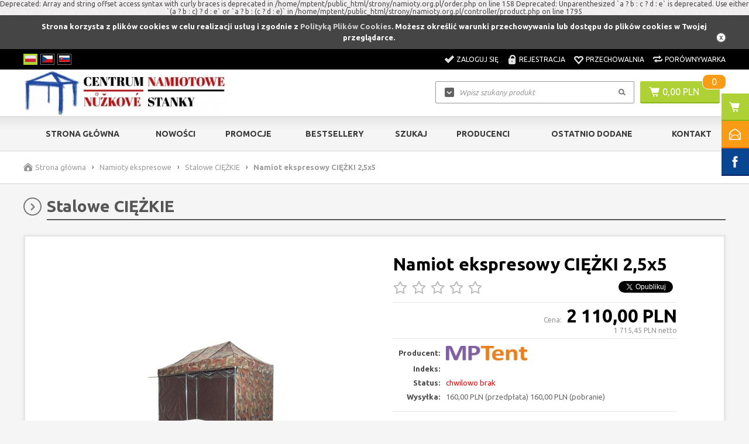

--- FILE ---
content_type: text/html; charset=utf-8
request_url: https://namioty.org.pl/namiot-ekspresowy-ciezki-25x5-p812
body_size: 14109
content:

Deprecated: Array and string offset access syntax with curly braces is deprecated in /home/mptent/public_html/strony/namioty.org.pl/order.php on line 158

Deprecated: Unparenthesized `a ? b : c ? d : e` is deprecated. Use either `(a ? b : c) ? d : e` or `a ? b : (c ? d : e)` in /home/mptent/public_html/strony/namioty.org.pl/controller/product.php on line 1795
<!DOCTYPE html>

<html lang="pl">
    
    
    <!-- HEAD -->
    
    <head> 
        
        <title>Namiot ekspresowy CIĘŻKI 2,5x5 - Stalowe CIĘŻKIE - Nuzkove Stanky</title> 
        
        
        
        <!-- META -->
        
        
        
        <meta name="viewport" content="width=device-width, height=device-height, initial-scale=1">
        
        
        
        <meta http-equiv="Content-Type" content="text/html; charset=utf-8">
        <meta name="keywords" content="party stany, nuzkove stany" />
        <meta name="description" content="KUP NAMIOT NA LATA!
			
			
			
			JAKOŚCIOWE POSZYCIE :
			&amp;nbsp;

			
				wykonane z impregnowanego materiału poliestrowego 230g/m2,
				podwójnie powlekane, dzięki czemu jest w 100% nieprzemakalne
			

			
			
			&amp;nb" />
        <meta name="robots" content="index,follow" />
        <meta name="author" content="cStore - www.cstore.pl" />
        <meta name="theme-color" content="#000" />
        <link rel="canonical" href="https://namioty.org.pl/namiot-ekspresowy-ciezki-25x5-p812">
        
        <meta property="og:url" content="https://namioty.org.pl/namiot-ekspresowy-ciezki-25x5-p812"><meta property="og:type" content="product"><meta property="og:title" content="Namiot ekspresowy CIĘŻKI 2,5x5 - Stalowe CIĘŻKIE"><meta property="og:description" content="KUP NAMIOT NA LATA!
			
			
			
			JAKOŚCIOWE POSZYCIE :
			&amp;nbsp;

			
				wykonane z impregnowanego materiału poliestrowego 230g/m2,
				podwójnie powlekane, dzięki czemu jest w 100% nieprzemakalne
			

			
			
			&amp;nb"><meta property="og:image" content="https://namioty.org.pl/images/d4772b83a82a8184b533edd2b5adf42d.jpg">
        
        
        <!-- /META -->
        
        <!-- * -->
        
        <link rel="search" type="application/opensearchdescription+xml" href="/opensearch.php" title="Nuzkove Stanky" />
        
        <!-- /* -->
        
        <!-- CSS -->
        
        <link href='//fonts.googleapis.com/css?family=Ubuntu:300,400,500,700,300italic,400italic,500italic,700italic&amp;subset=latin,latin-ext' rel='stylesheet' type='text/css'>
        <link rel="stylesheet" href="https://namioty.org.pl/themes/mptent/css/style.css" type="text/css" media="all" />
        <link rel="stylesheet" href="https://namioty.org.pl/themes/mptent/css/print.css" type="text/css" media="print" />
        <link rel="stylesheet" href="https://namioty.org.pl/themes/mptent/css/lang/style.css" type="text/css" />
        <link rel="stylesheet" href="https://namioty.org.pl/themes/mptent/css/autocomplete.css" type="text/css" media="screen" />
        
        
        
        <!-- /CSS -->
        
        
        
        <script type="text/javascript" src="https://namioty.org.pl/themes/mptent/js/jquery-2.1.3.min.js"></script>
        
        <script type="text/javascript" src="https://namioty.org.pl/themes/mptent/js/autocomplete.js"></script>
        
        <script type="text/javascript">
            var theme = 'https://namioty.org.pl/themes/mptent';
            var base_url = 'https://namioty.org.pl/';
            var base_url_ssl = 'https://namioty.org.pl/';
            var is_ssl = '';
        </script>
        
        
        
        
        <script type="text/javascript" src="https://namioty.org.pl/themes/mptent/js/nyroModal.js"></script>
        <script type="text/javascript" src="https://namioty.org.pl/themes/mptent/js/fancybox/jquery.fancybox-1.3.4.js"></script>
        <link rel="stylesheet" href="https://namioty.org.pl/themes/mptent/js/fancybox/jquery.fancybox-1.3.4.css" type="text/css" media="screen" />

        
        
        <script type="text/javascript" src="https://namioty.org.pl/themes/mptent/js/jquery.validate.js"></script>
        <script type="text/javascript" src="https://namioty.org.pl/themes/mptent/js/cookie.js"></script>
        
        
        
        <script type="text/javascript" src="https://namioty.org.pl/themes/mptent/js/cstore.legacy.js"></script>
        <script type="text/javascript" src="https://namioty.org.pl/themes/js/jquery-func.js"></script>
        <script type="text/javascript" src="https://namioty.org.pl/themes/mptent/js/functions.js"></script>
        
        
        
        <script type="text/javascript" src="https://namioty.org.pl/themes/mptent/js/jquery-ui-1.8.16.custom.min.js"></script>
        <script type="text/javascript" src="https://namioty.org.pl/themes/mptent/js/ui.selectmenu.js"></script>
        <script type="text/javascript" src="https://namioty.org.pl/themes/mptent/js/jquery.multiselect.min.js"></script>
        
        
        
        <script type="text/javascript" src="https://namioty.org.pl/themes/mptent/js/jquery.cycle.all.js"></script>
        <script type="text/javascript" src="https://namioty.org.pl/themes/mptent/js/jquery.jcarousel.min.js"></script>
        
        
        
        <script type="text/javascript" src="https://namioty.org.pl/themes/mptent/js/cstore.custom.js"></script>
        
        
        
        <script type="text/javascript" src="https://namioty.org.pl/themes/js/jquery.autocomplete.js"></script>

        
        
        <!-- /JS -->
        
        <style type="text/css">.pac-container{z-index:1500 !important}</style><script type="text/javascript" src="https://namioty.org.pl/include/language.js.php"></script>
        
        
        
        <script src="https://www.google.com/recaptcha/api.js?onload=initCRecaptcha&render=explicit" async defer></script>
<script type="text/javascript">
if($.isFunction($.prop) == false) {
    (function($) {
        $.fn.prop = function(e, val) {
            if(val == null)
                return this.attr(e);
            else
                return this.attr(e, val);
        }
    })(jQuery);
}
</script><script type="text/javascript">var gallery_type = "lighbox";var product_id = 812;</script><script type="text/javascript" src="https://namioty.org.pl/themes/js/cs_info.php"></script>
        
         
    <script>
                    dataLayer = [{
                      
            "visitorType" : "not logged",
        
                "productUrl": "https://namioty.org.pl/namiot-ekspresowy-ciezki-25x5-p812",
                "productName": "Namiot ekspresowy CIĘŻKI 2,5x5",
                "productStatus": "",
                "productVat": "23.00",
            
                    "productImage": "https://namioty.org.pl/images/mini/a06000eb20d846b6fcbcd99f8f7c46b4.jpg",
                
                    "productCategory": "Stalowe CIĘŻKIE",
                
                    "productManufacturer": "MPTENT",
                
                    "productStock": "-1.00",
                
                    "productWeight": "70.00",
                ecomm_prodid: '812', ecomm_pagetype: 'product', ecomm_totalvalue: '2110', ecomm_pcat: 'Stalowe CIĘŻKIE',}];</script>
                    <!-- Google Tag Manager -->
                    <script>(function(w,d,s,l,i){w[l]=w[l]||[];w[l].push({'gtm.start':
                    new Date().getTime(),event:'gtm.js'});var f=d.getElementsByTagName(s)[0],
                    j=d.createElement(s),dl=l!='dataLayer'?'&l='+l:'';j.async=true;j.src=
                    '//www.googletagmanager.com/gtm.js?id='+i+dl;f.parentNode.insertBefore(j,f);
                    })(window,document,'script','dataLayer','GTM-53NSZKV');</script>
                    <!-- End Google Tag Manager -->
    
                    <script type="application/ld+json">
                    {
                    "@context": "https://schema.org",
                    "@type": "Product", 
                    "name": "Namiot ekspresowy CIĘŻKI 2,5x5",
                    "image": "https://namioty.org.pl/images/mini/a06000eb20d846b6fcbcd99f8f7c46b4.jpg",
                    "mpn": "",
                    "description": "",
                    "brand": {
                        "@type": "Thing",
                        "name": "MPTENT"
                    },
                    
                        "offers": {
                            "@type": "Offer",
                            "priceCurrency": "PLN",
                            "price": "2110",
                            "itemCondition": "https://schema.org/NewCondition",
                            "availability": "https://schema.org/InStock"
                        }
                    
                    }
                    </script>
                    
                <script type="application/ld+json">
                {
                 "@context": "https://schema.org",
                 "@type": "BreadcrumbList",
                 "itemListElement":
                 [
                 {
                     "@type": "ListItem",
                       "position": 0,
                       "item":
                       {
                        "@id": "https://namioty.org.pl/",
                        "name": "Strona główna"
                        }
                 },
                    {
                       "@type": "ListItem",
                       "position": 1,
                       "item":
                       {
                        "@id": "https://namioty.org.pl/namioty-ekspresowe-c145",
                        "name": "Namioty ekspresowe"
                        }
                    },
                    {
                       "@type": "ListItem",
                       "position": 2,
                       "item":
                       {
                        "@id": "https://namioty.org.pl/stalowe-ciezkie-c148",
                        "name": "Stalowe CIĘŻKIE"
                        }
                    },
                    {
                       "@type": "ListItem",
                       "position": 3,
                       "item":
                       {
                        "@id": "https://namioty.org.pl/namiot-ekspresowy-ciezki-25x5-p812",
                        "name": "Namiot ekspresowy CIĘŻKI 2,5x5"
                        }
                    }
                 ]
                 }
                 </script>
            </head>
    
    
    <!-- BODY -->
    
    <body id="div_id_show_product" class="cat_148 div_class_main_page">
    
            <script type="text/javascript">
                /* <![CDATA[ */
                var google_conversion_id = 'AW-752320224';
                var google_custom_params = {ecomm_prodid: '812', ecomm_pagetype: 'product', ecomm_totalvalue: '2110', ecomm_pcat: '',};
                var google_remarketing_only = true;
                /* ]]> */
            </script>
            
            <script type="text/javascript" src="//www.googleadservices.com/pagead/conversion.js"></script>
            <noscript>
                <div style="display:inline;"><img height="1" width="1" style="border-style:none;" alt="" src="//googleads.g.doubleclick.net/pagead/viewthroughconversion/AW-752320224/?value=0&amp;guid=ON&amp;script=0"/></div>
            </noscript>
        
       
        
        
        
        
        <div id="cookie_info">
            Strona korzysta z plików cookies w celu realizacji usług i zgodnie z <a href="#" onclick="closeCookieInfo()">Polityką Plików Cookies</a>. Możesz określić warunki przechowywania lub dostępu do plików cookies w Twojej przeglądarce.
            <a href="#" class="close_cookie" onclick="closeCookieInfo()"></a>
        </div>
        
        
        
        <!-- BAR -->
        
        
        
        <div id="bar">
            <div class="wrapper">        
                <div class="logo">
                    <a href="https://namioty.org.pl/">
                        <img src="/images/logo/logo-resize.jpg" alt="Nuzkove Stanky" />
                    </a>
                </div>
                
                
                <div class="cart">
                    <a href="https://namioty.org.pl/shopcart" class="img"></a>
                    <a href="https://namioty.org.pl/shopcart" class="quantity">0</a>
                </div>
                
                
                <div class="search">
                    <form method=GET action="https://namioty.org.pl/index.php">
                        <input type="hidden" name="do_search" value="true" />
                        <input id="top_bar_search_input" type="text" name="search_query" value="" class="autocomplete text" autocomplete="on" placeholder="Wpisz szukany produkt" />
                        <input type="submit" value="Szukaj" class="submit" />
                    </form>
                </div>
                <!-- Systemowa wyszukiwarka (z autocomplete) -->
            </div>
        </div>
    
        
        
        <!-- /BAR -->
        
        
        <!-- TOP -->
        
        <div id="top" class="container">
            
            
            <div class="wrapper">
                
                <div id="t" class="clear">
                    
                    
                    <div id="languages"><!-- SZABLON BLOKU JĘZYKOWEGO -->

<ul class="flags">
      
    
    
        
    
    <li id="lang_1" class="lang_active">
        <a href="https://namioty.org.pl:443/namiot-ekspresowy-ciezki-25x5-p812">
            <img src="/images/languages/00091406972e3f8e8a32a50435582d90.jpg" alt="Polski" title="Polski" />
        </a>
    </li>  
    
    <li id="lang_2" class="">
        <a href="https://namioty.org.pl:443/cz/namiot-ekspresowy-ciezki-25x5-p812">
            <img src="/images/languages/8f45949920add007471cbc1aad00e3e4.jpg" alt="Czeski" title="Czeski" />
        </a>
    </li>  
    
    <li id="lang_4" class="">
        <a href="https://namioty.org.pl:443/sk/namiot-ekspresowy-ciezki-25x5-p812">
            <img src="/images/languages/7daf95790f7d299110f1947487719bb7.jpg" alt="Słowacki" title="Słowacki" />
        </a>
    </li>  
    
    
</ul>

</div>
                    
                        
                    
                    <div id="topLinks">
                        <ul class="links">
                            
                            
                            <li class="login"><a href="https://namioty.org.pl/login" title="Zaloguj się">Zaloguj się</a></li>
                            <li class="register"><a href="https://namioty.org.pl/registration" title="Rejestracja">Rejestracja</a></li>
                            
                            
                            
                            <li class="storage"><a href="https://namioty.org.pl/storage" title="Przechowalnia">Przechowalnia</a></li>
                            <li class="compare"><a href="https://namioty.org.pl/compare" title="Porównywarka" target="_blank">Porównywarka</a></li>
                        </ul>
                    </div>
                    
                    
                </div>
                
            </div>
            
            
        </div>
        
        <!-- /TOP -->
        
        
        <!-- HEADER -->
        
        <div id="header" class="container">
            
            
            <div class="wrapper">
                
                
                
                <div id="h" class="clear">
                    
                    <div id="logo">
                        <a href="https://namioty.org.pl/" class="logo">
                            <img src="/images/logo/logo-resize.jpg" alt="" />
                            
                        </a>
                    </div>
                    
                    
                    
                    <div id="tCart">
                        <a href="https://namioty.org.pl/shopcart" class="img"></a>
                        <a href="https://namioty.org.pl/shopcart" class="value">0,00 PLN</a>
                        <a href="https://namioty.org.pl/shopcart" class="quantity">0</a>
                    </div>
                    
                    
                    
                    
                    <a href="https://namioty.org.pl/shopcart" class="cartBtn">Przejdź do koszyka</a>
                    
                    <!-- url: shopcart - odnośnik do podstrony systemowej "Koszyk" -->
                    
                    
                    <div id="search">
                        <form method=GET action="https://namioty.org.pl/index.php">
                            <input type="hidden" name="do_search" value="true" />
                            <input type="text" name="search_query" value="" class="searchinput autocomplete text" autocomplete="on" placeholder="Wpisz szukany produkt" />
                            <input type="submit" value="" class="search_button submit" />
                        </form>
                    </div>
                    
                    
                </div>
                
                
            </div>
            
            
            
        </div>
        
         <!-- /HEADER -->
        
        
        
        <!-- MENU -->
        
        <div id="menu" class="container">
            
            
            <div class="wrapper">
                
                
                <div id="m" class="clear">
                    
                    <h2 class="switcher" rel="mainMenu">
                        <span>Menu</span>
                    </h2>
                    
                    <div id="mainMenu" class="rsp clear">
                        
                        <ul class="menu">
                            <li class="no-0 first"><a href="https://namioty.org.pl/" title="Strona główna">Strona główna</a></li><li class="no-1 nth-child-2"><a href="https://namioty.org.pl/news" title="Nowości">Nowości</a></li><li class="no-2"><a href="https://namioty.org.pl/promotions" title="Promocje">Promocje</a></li><li class="no-3 nth-child-2"><a href="https://namioty.org.pl/bestsellers" title="Bestsellery">Bestsellery</a></li><li class="no-4"><a href="https://namioty.org.pl/search" title="Szukaj">Szukaj</a></li><li class="no-5 nth-child-2"><a href="https://namioty.org.pl/manufacturers" title="Producenci">Producenci</a></li><li class="no-6"><a href="https://namioty.org.pl/last_added" title="Ostatnio dodane">Ostatnio dodane</a></li><li class="no-7 nth-child-2"><a href="https://namioty.org.pl/contact" title="Kontakt">Kontakt</a></li>
                        </ul>
                        
                        
                        
                    </div>
                    
                    <h2 class="switcher" rel="catMenu">
                        <span>Kategorie</span>
                    </h2>
                    
                    <div id="catMenu" class="rsp clear">
                        
                        <ul class="menu">
                            <li class="level1 item menu menu-0 first nocurrent"><a href="https://namioty.org.pl/promocje-c281"><span>PROMOCJE</span></a></li><li class="level1 item menu menu-1 nth-child-2 hasChildren current"><a href="https://namioty.org.pl/namioty-ekspresowe-c145"><span>Namioty ekspresowe</span></a></li><li class="level1 item menu menu-2 hasChildren nocurrent"><a href="https://namioty.org.pl/namioty-imprezowe-c143"><span>Namioty imprezowe</span></a></li><li class="level1 item menu menu-3 nth-child-2 nocurrent"><a href="https://namioty.org.pl/komplety-biesiadne-c353"><span>Komplety biesiadne</span></a></li><li class="level1 item menu menu-4 hasChildren nocurrent"><a href="https://namioty.org.pl/namioty-caloroczne-imprezowe-c326"><span>Namioty całoroczne imprezowe</span></a></li><li class="level1 item menu menu-5 nth-child-2 hasChildren nocurrent"><a href="https://namioty.org.pl/namioty-magazynowe-c332"><span>Namioty magazynowe</span></a></li><li class="level1 item menu menu-6 last nocurrent"><a href="https://namioty.org.pl/hale-namiotowe-c320"><span>Hale namiotowe</span></a></li>
                        </ul>
                        
                        
                        
                    </div>

                    

                    
                </div>
            </div>
        </div>
        
        <!-- /MENU -->
        
        
        
        <!-- SLIDER -->
        
        
        <!-- /SLIDER -->
        
        
        
        <!-- BREADCRUMBS -->
        
        
        <div id="breadcrumbs" class="container">
            <div class="wrapper">
                <div id="br" class="clear">
    
<ul>
        
    <li class="hp">
        <a href="https://namioty.org.pl/" title="Nuzkove Stanky">Strona główna</a>
    </li>
        

        
    <li class="sep">&rsaquo;</li>
        
    
    <li class="no-0 first">
        <a href="https://namioty.org.pl/namioty-ekspresowe-c145" title="Namioty ekspresowe">Namioty ekspresowe</a>
    </li>
    
       
    
        
    
        
    <li class="sep">&rsaquo;</li>
        
    
    <li class="no-1 nth-child-2">
        <a href="https://namioty.org.pl/stalowe-ciezkie-c148" title="Stalowe CIĘŻKIE">Stalowe CIĘŻKIE</a>
    </li>
    
       
    
        
    
    <li class="sep">&rsaquo;</li>
    <li class="no-2 last">
        <span>Namiot ekspresowy CIĘŻKI 2,5x5</span>
    </li>
    

</ul>
    
</div>
            </div>
        </div>
        
        
         
        
        <!-- /BREADCRUMBS -->
        
        
        
        
        <!-- CONTENT -->
        
        
        <div id="content" class="clear">
            
            
            <div class="wrapper">
                
                
                <div id="mc" class="clear">
                    
                    <div id="ls">
                        

    
<div class="menuBox menuBox_Categories">
    <h4 class="title">
        <span>Kategorie</span>
    </h4>
    <div class="in"><!--<h2> CATEGORIES_LIST</h2>--> 	<ul class="menu"><li class="cat-id-281 no-0 first "><a class="main-cat" href="https://namioty.org.pl/promocje-c281"><span>PROMOCJE (5)</span></a></li><li class="cat-id-145 no-1 nth-child-2 hasChildren current "><a class="main-cat current" href="https://namioty.org.pl/namioty-ekspresowe-c145"><span>Namioty ekspresowe (63)</span></a><ul><li class="cat-id-146 no-0 first "><a href="https://namioty.org.pl/stalowe-lekkie-c146">Stalowe LEKKIE (5)</a></li><li class="cat-id-348 no-1 nth-child-2 "><a href="https://namioty.org.pl/stalowe-lekkie-reklamowe-c348">Stalowe lekkie REKLAMOWE (5)</a></li><li class="cat-id-148 no-2 current "><a class="current" href="https://namioty.org.pl/stalowe-ciezkie-c148">Stalowe CIĘŻKIE (15)</a></li><li class="cat-id-280 no-3 nth-child-2 hasChildren "><a href="https://namioty.org.pl/aluminiowe-c280">ALUMINIOWE (12)</a></li><li class="cat-id-322 no-4 "><a href="https://namioty.org.pl/akcesoria-do-namiotow-lekkich-c322">Akcesoria do namiotów LEKKICH (7)</a></li><li class="cat-id-337 no-5 nth-child-2 last "><a href="https://namioty.org.pl/akcesoria-do-namiotow-ciezkich-c337">Akcesoria do namiotów CIĘŻKICH (9)</a></li></ul></li><li class="cat-id-143 no-2 hasChildren "><a class="main-cat" href="https://namioty.org.pl/namioty-imprezowe-c143"><span>Namioty imprezowe (36)</span></a></li><li class="cat-id-353 no-3 nth-child-2 "><a class="main-cat" href="https://namioty.org.pl/komplety-biesiadne-c353"><span>Komplety biesiadne</span></a></li><li class="cat-id-326 no-4 hasChildren "><a class="main-cat" href="https://namioty.org.pl/namioty-caloroczne-imprezowe-c326"><span>Namioty całoroczne imprezowe (32)</span></a></li><li class="cat-id-332 no-5 nth-child-2 hasChildren "><a class="main-cat" href="https://namioty.org.pl/namioty-magazynowe-c332"><span>Namioty magazynowe (32)</span></a></li><li class="cat-id-320 no-6 last "><a class="main-cat" href="https://namioty.org.pl/hale-namiotowe-c320"><span>Hale namiotowe (12)</span></a></li>	</ul>				<a href="/index.php?zobacz=812&att_info=&ed=&producent=&zmien_typ=2" class="change change_Manufactures" >				<span>Pokazuj wg producentów</span>			</a>			<!-- <h2> CATEGORIES_LIST</h2> --></div>
</div>


<div class="menuBox menuBox_Filtrowanie">
        
    
    <h4 class="title"><span>Filtrowanie</span></h4>
    
    
    <div class="in"><div class="filters">        <form action="index.php" method="get" name="searching" id="filter_form" class="margin-0">        <input type="hidden" name="podkat" value="148">        <input type="hidden" name="do_search_2" value="true">        <div class="filters">            <div class="filters_price">                <div class="label">                     Przedział cenowy                </div>                                <div class="option">                    <label> Od </label>                    <input type="text" name="price_from" value="" style="float:none;">                                        <label> do </label>                    <input type="text" name="price_to" value="" style="float:none;">                </div>            </div>                                        <div class="filter_option ">                    <div class="label">                         <div class="arrow"></div>                        <span> Producent </span>                        <div class="clear"></div>                    </div>                                        <div class="option">                        <div>                                                            <p>                                    <input type="checkbox" name="producent[10]" id="search_producent_10" >                                    <label for="search_producent_10">                                        <span> MPTENT </span>                                    </label>                                </p>                                                    </div>                    </div>                </div>                                        <div class="filter_option ">                    <div class="label">                         <div class="arrow"></div>                        <span> Dostępność </span>                        <div class="clear"></div>                    </div>                                        <div class="option">                        <div>                                                            <p>                                    <input type="checkbox" name="search_status[3]" id="search_status_3" >                                    <label for="search_status_3">                                        <span> <font color=red>chwilowo brak</font> </span>                                    </label>                                </p>                                                            <p>                                    <input type="checkbox" name="search_status[5]" id="search_status_5" >                                    <label for="search_status_5">                                        <span> chwilowo brak </span>                                    </label>                                </p>                                                    </div>                    </div>                </div>                                                                                    <div class="filter_option ">                        <div class="label">                             <div class="arrow"></div>                            <span> Wersja kolorystyczna </span>                            <div class="clear"></div>                        </div>                        <div class="clear"></div>                                                <div class="option">                            <div>                                                                    <p>                                        <input type="checkbox" name="attr[31][32]" id="attr-31-32" >                                        <label for="attr-31-32">                                            <span> RM1 </span>                                        </label>                                    </p>                                                                    <p>                                        <input type="checkbox" name="attr[31][41]" id="attr-31-41" >                                        <label for="attr-31-41">                                            <span> RM10 </span>                                        </label>                                    </p>                                                                    <p>                                        <input type="checkbox" name="attr[31][42]" id="attr-31-42" >                                        <label for="attr-31-42">                                            <span> RM11 </span>                                        </label>                                    </p>                                                                    <p>                                        <input type="checkbox" name="attr[31][43]" id="attr-31-43" >                                        <label for="attr-31-43">                                            <span> RM12 </span>                                        </label>                                    </p>                                                                    <p>                                        <input type="checkbox" name="attr[31][44]" id="attr-31-44" >                                        <label for="attr-31-44">                                            <span> RM13 </span>                                        </label>                                    </p>                                                                    <p>                                        <input type="checkbox" name="attr[31][45]" id="attr-31-45" >                                        <label for="attr-31-45">                                            <span> RM14 </span>                                        </label>                                    </p>                                                                    <p>                                        <input type="checkbox" name="attr[31][47]" id="attr-31-47" >                                        <label for="attr-31-47">                                            <span> RM16 </span>                                        </label>                                    </p>                                                                    <p>                                        <input type="checkbox" name="attr[31][33]" id="attr-31-33" >                                        <label for="attr-31-33">                                            <span> RM2 </span>                                        </label>                                    </p>                                                                    <p>                                        <input type="checkbox" name="attr[31][34]" id="attr-31-34" >                                        <label for="attr-31-34">                                            <span> RM3 </span>                                        </label>                                    </p>                                                                    <p>                                        <input type="checkbox" name="attr[31][35]" id="attr-31-35" >                                        <label for="attr-31-35">                                            <span> RM4 </span>                                        </label>                                    </p>                                                                    <p>                                        <input type="checkbox" name="attr[31][36]" id="attr-31-36" >                                        <label for="attr-31-36">                                            <span> RM5 </span>                                        </label>                                    </p>                                                                    <p>                                        <input type="checkbox" name="attr[31][37]" id="attr-31-37" >                                        <label for="attr-31-37">                                            <span> RM6 </span>                                        </label>                                    </p>                                                                    <p>                                        <input type="checkbox" name="attr[31][38]" id="attr-31-38" >                                        <label for="attr-31-38">                                            <span> RM7 </span>                                        </label>                                    </p>                                                                    <p>                                        <input type="checkbox" name="attr[31][39]" id="attr-31-39" >                                        <label for="attr-31-39">                                            <span> RM8 </span>                                        </label>                                    </p>                                                                    <p>                                        <input type="checkbox" name="attr[31][40]" id="attr-31-40" >                                        <label for="attr-31-40">                                            <span> RM9 </span>                                        </label>                                    </p>                                                                    <p>                                        <input type="checkbox" name="attr[31][46]" id="attr-31-46" >                                        <label for="attr-31-46">                                            <span> RS15 </span>                                        </label>                                    </p>                                                            </div>                        </div>                    </div>                                        <div id="nicebutton">                <input class="input_nicebutton" type="submit" value="Filtruj">            </div>        </div>    </form></div></div>
    
</div>
    

	
<div class="menuBox menuBox_Bestsellers">
       
    
    <h4 class="title"><span>Bestsellery</span></h4>
    
    
    <div class="in">    <ul class="boxcarousel">                <li class="no-0 first show_net_price">                    <div class="name">            <a href="https://namioty.org.pl/namiot-ekspresowy-3x3m-model-2020-zestaw-montazowy-gratis-p583" title="Namiot ekspresowy 3x3m - model 2020 + zestaw montażowy GRATIS">Namiot ekspresowy 3x3m - model 2020 + zestaw montażowy GRATIS</a>        </div>                   <div class="image">                        <a href="https://namioty.org.pl/namiot-ekspresowy-3x3m-model-2020-zestaw-montazowy-gratis-p583" title="Namiot ekspresowy 3x3m - model 2020 + zestaw montażowy GRATIS" class="tc">                <img src="https://namioty.org.pl/images/mini/1c42e8eb109c0abb4687a0441dde758e.jpg" alt="Namiot ekspresowy 3x3m - model 2020 + zestaw montażowy GRATIS" />            </a>                                </div>                            <div class="prices">                                        <span class="old">899,00 PLN</span>                <span class="value">799,00 PLN</span>                    </div>                            </li>                            <li class="no-1 nth-child-2 show_net_price">                    <div class="name">            <a href="https://namioty.org.pl/namiot-lekki-ekspresowy-3x3-p153" title="Namiot LEKKI ekspresowy 3x3">Namiot LEKKI ekspresowy 3x3</a>        </div>                   <div class="image">                        <a href="https://namioty.org.pl/namiot-lekki-ekspresowy-3x3-p153" title="Namiot LEKKI ekspresowy 3x3" class="tc">                <img src="https://namioty.org.pl/images/mini/11952019e7b54b18c006c22006fe9b61.jpg" alt="Namiot LEKKI ekspresowy 3x3" />            </a>                                </div>                            <div class="prices">                            <span class="value main">499,00 PLN</span>                                    <span class="value_netto">405,69 PLN netto</span>                                                </div>                            </li>                            <li class="no-2 show_net_price">                    <div class="name">            <a href="https://namioty.org.pl/namiot-ekspresowy-ciezki-25-x-25-bordowy-p828" title="Namiot ekspresowy CIĘŻKI 2,5 x 2,5 BORDOWY">Namiot ekspresowy CIĘŻKI 2,5 x 2,5 BORDOWY</a>        </div>                   <div class="image">                        <a href="https://namioty.org.pl/namiot-ekspresowy-ciezki-25-x-25-bordowy-p828" title="Namiot ekspresowy CIĘŻKI 2,5 x 2,5 BORDOWY" class="tc">                <img src="https://namioty.org.pl/images/mini/cb90098ab4070d25a0aaf02db43f0c6e.jpg" alt="Namiot ekspresowy CIĘŻKI 2,5 x 2,5 BORDOWY" />            </a>                                </div>                            <div class="prices">                            <span class="value main">1 360,00 PLN</span>                                    <span class="value_netto">1 105,69 PLN netto</span>                                                </div>                            </li>                            <li class="no-3 nth-child-2 show_net_price">                    <div class="name">            <a href="https://namioty.org.pl/namiot-caloroczny-magazynowy-5x10m-p-p893" title="Namiot całoroczny magazynowy 5x10m "P"">Namiot całoroczny magazynowy 5x10m "P"</a>        </div>                   <div class="image">                        <a href="https://namioty.org.pl/namiot-caloroczny-magazynowy-5x10m-p-p893" title="Namiot całoroczny magazynowy 5x10m "P"" class="tc">                <img src="https://namioty.org.pl/images/mini/aebe12c94c14f0f1416f5e4486f63b6b.jpg" alt="Namiot całoroczny magazynowy 5x10m "P"" />            </a>                                </div>                            <div class="prices">                            <span class="value main">7 675,00 PLN</span>                                    <span class="value_netto">6 239,84 PLN netto</span>                                                </div>                            </li>                            <li class="no-4 last show_net_price">                    <div class="name">            <a href="https://namioty.org.pl/zestaw-montazowy-p973" title="Zestaw montażowy">Zestaw montażowy</a>        </div>                   <div class="image">                        <a href="https://namioty.org.pl/zestaw-montazowy-p973" title="Zestaw montażowy" class="tc">                <img src="https://namioty.org.pl/images/mini/2bf10c62297f4e4ee8aeb20a5e1a5a8a.jpg" alt="Zestaw montażowy" />            </a>                                </div>                            <div class="prices">                            <span class="value main">110,00 PLN</span>                                    <span class="value_netto">89,43 PLN netto</span>                                                </div>                            </li>                    </ul>    </div>
    
    <div class="more"><a href="https://namioty.org.pl/bestsellers">zobacz wszystkie</a></div>
    
</div>
    

    
<div class="menuBox menuBox_Promotions">
       
    
    <h4 class="title"><a href="promotions" title="Promocje">Promocje</a></h4>
    
    
    <div class="in">    <ul class="boxcarousel">                <li class="no-0 first show_net_price">                    <div class="name">            <a href="https://namioty.org.pl/namiot-ekspresowy-ciezki-3x6-pasy-niebiesko-biale-p830" title="Namiot ekspresowy CIĘŻKI 3x6 PASY NIEBIESKO-BIAŁE">Namiot ekspresowy CIĘŻKI 3x6 PASY NIEBIESKO-BIAŁE</a>        </div>                   <div class="image">                        <a href="https://namioty.org.pl/namiot-ekspresowy-ciezki-3x6-pasy-niebiesko-biale-p830" title="Namiot ekspresowy CIĘŻKI 3x6 PASY NIEBIESKO-BIAŁE" class="tc">                <img src="https://namioty.org.pl/images/mini/c1ede7a670f3730b83a9ee95e7abd1b6.jpg" alt="Namiot ekspresowy CIĘŻKI 3x6 PASY NIEBIESKO-BIAŁE" />            </a>                                </div>                            <div class="prices">                                        <span class="old">2 500,00 PLN</span>                <span class="value">2 360,00 PLN</span>                    </div>                            </li>                            <li class="no-1 nth-child-2 show_net_price">                    <div class="name">            <a href="https://namioty.org.pl/namiot-ekspresowy-3x3m-model-2020-zestaw-montazowy-gratis-p583" title="Namiot ekspresowy 3x3m - model 2020 + zestaw montażowy GRATIS">Namiot ekspresowy 3x3m - model 2020 + zestaw montażowy GRATIS</a>        </div>                   <div class="image">                        <a href="https://namioty.org.pl/namiot-ekspresowy-3x3m-model-2020-zestaw-montazowy-gratis-p583" title="Namiot ekspresowy 3x3m - model 2020 + zestaw montażowy GRATIS" class="tc">                <img src="https://namioty.org.pl/images/mini/1c42e8eb109c0abb4687a0441dde758e.jpg" alt="Namiot ekspresowy 3x3m - model 2020 + zestaw montażowy GRATIS" />            </a>                                </div>                            <div class="prices">                                        <span class="old">899,00 PLN</span>                <span class="value">799,00 PLN</span>                    </div>                            </li>                            <li class="no-2 last show_net_price">                    <div class="name">            <a href="https://namioty.org.pl/namiot-ekspresowy-ciezki-4x6-p109" title="Namiot ekspresowy CIĘŻKI 4x6">Namiot ekspresowy CIĘŻKI 4x6</a>        </div>                   <div class="image">                        <a href="https://namioty.org.pl/namiot-ekspresowy-ciezki-4x6-p109" title="Namiot ekspresowy CIĘŻKI 4x6" class="tc">                <img src="https://namioty.org.pl/images/mini/d05948a127bf05d9f47cfcd9dfcc6cca.jpg" alt="Namiot ekspresowy CIĘŻKI 4x6" />            </a>                                </div>                            <div class="prices">                                        <span class="old">3 500,00 PLN</span>                <span class="value">3 200,00 PLN</span>                    </div>                            </li>                    </ul>    </div>
    
    <div class="more"><a href="https://namioty.org.pl/promotions">zobacz wszystkie</a></div>
    
</div>
    

    
<div class="menuBox menuBox_OstatnioDodane">
      
    
    <h4 class="title"><span>Ostatnio dodane</span></h4>
    
    
    <div class="in">    <ul class="boxcarousel">                <li class="no-0 first show_net_price">                    <div class="name">            <a href="https://namioty.org.pl/namiot-lekki-ekspresowy-3x45-m2-p978" title="Namiot LEKKI ekspresowy 3x4,5 M2">Namiot LEKKI ekspresowy 3x4,5 M2</a>        </div>                   <div class="image">                        <a href="https://namioty.org.pl/namiot-lekki-ekspresowy-3x45-m2-p978" title="Namiot LEKKI ekspresowy 3x4,5 M2" class="tc">                <img src="https://namioty.org.pl/images/mini/65d56ddcf0b04af1efbca0f387c76ebe.jpg" alt="Namiot LEKKI ekspresowy 3x4,5 M2" />            </a>                                </div>                            <div class="prices">                            <span class="value main">599,00 PLN</span>                                    <span class="value_netto">486,99 PLN netto</span>                                                </div>                            </li>                            <li class="no-1 nth-child-2 show_net_price">                    <div class="name">            <a href="https://namioty.org.pl/zestaw-montazowy-p974" title="Zestaw montażowy">Zestaw montażowy</a>        </div>                   <div class="image">                        <a href="https://namioty.org.pl/zestaw-montazowy-p974" title="Zestaw montażowy" class="tc">                <img src="https://namioty.org.pl/images/mini/400d7c426ae34fce023c6127b239cd46.jpg" alt="Zestaw montażowy" />            </a>                                </div>                            <div class="prices">                            <span class="value main">110,00 PLN</span>                                    <span class="value_netto">89,43 PLN netto</span>                                                </div>                            </li>                            <li class="no-2 show_net_price">                    <div class="name">            <a href="https://namioty.org.pl/zestaw-montazowy-p973" title="Zestaw montażowy">Zestaw montażowy</a>        </div>                   <div class="image">                        <a href="https://namioty.org.pl/zestaw-montazowy-p973" title="Zestaw montażowy" class="tc">                <img src="https://namioty.org.pl/images/mini/2bf10c62297f4e4ee8aeb20a5e1a5a8a.jpg" alt="Zestaw montażowy" />            </a>                                </div>                            <div class="prices">                            <span class="value main">110,00 PLN</span>                                    <span class="value_netto">89,43 PLN netto</span>                                                </div>                            </li>                            <li class="no-3 nth-child-2 show_net_price">                    <div class="name">            <a href="https://namioty.org.pl/namiot-reklamowy-lekki-3x6-p952" title="Namiot reklamowy LEKKI 3x6">Namiot reklamowy LEKKI 3x6</a>        </div>                   <div class="image">                        <a href="https://namioty.org.pl/namiot-reklamowy-lekki-3x6-p952" title="Namiot reklamowy LEKKI 3x6" class="tc">                <img src="https://namioty.org.pl/images/mini/ace1497eed2705467eb788bd4ec67755.jpg" alt="Namiot reklamowy LEKKI 3x6" />            </a>                                </div>                            <div class="prices">                            <span class="value main">699,00 PLN</span>                                    <span class="value_netto">568,29 PLN netto</span>                                                </div>                            </li>                            <li class="no-4 show_net_price">                    <div class="name">            <a href="https://namioty.org.pl/namiot-reklamowy-lekki-2x3-p951" title="Namiot reklamowy LEKKI 2x3">Namiot reklamowy LEKKI 2x3</a>        </div>                   <div class="image">                        <a href="https://namioty.org.pl/namiot-reklamowy-lekki-2x3-p951" title="Namiot reklamowy LEKKI 2x3" class="tc">                <img src="https://namioty.org.pl/images/mini/a87a91dca403f4701d8c674ad548a912.jpg" alt="Namiot reklamowy LEKKI 2x3" />            </a>                                </div>                            <div class="prices">                            <span class="value main">499,00 PLN</span>                                    <span class="value_netto">405,69 PLN netto</span>                                                </div>                            </li>                            <li class="no-5 nth-child-2 show_net_price">                    <div class="name">            <a href="https://namioty.org.pl/namiot-lekki-reklamowy-2x2-p947" title="Namiot LEKKI reklamowy 2x2">Namiot LEKKI reklamowy 2x2</a>        </div>                   <div class="image">                        <a href="https://namioty.org.pl/namiot-lekki-reklamowy-2x2-p947" title="Namiot LEKKI reklamowy 2x2" class="tc">                <img src="https://namioty.org.pl/images/mini/d9bb7da1a3885afc12d3dbf9df73259f.jpg" alt="Namiot LEKKI reklamowy 2x2" />            </a>                                </div>                            <div class="prices">                            <span class="value main">429,00 PLN</span>                                    <span class="value_netto">348,78 PLN netto</span>                                                </div>                            </li>                            <li class="no-6 show_net_price">                    <div class="name">            <a href="https://namioty.org.pl/namiot-reklamowy-lekki-3x45-tylko-kolor-bialy-p946" title="Namiot reklamowy LEKKI 3x4,5 - tylko kolor biały">Namiot reklamowy LEKKI 3x4,5 - tylko kolor biały</a>        </div>                   <div class="image">                        <a href="https://namioty.org.pl/namiot-reklamowy-lekki-3x45-tylko-kolor-bialy-p946" title="Namiot reklamowy LEKKI 3x4,5 - tylko kolor biały" class="tc">                <img src="https://namioty.org.pl/images/mini/6bcb2530e1e2d1ab1682fa107bbba521.jpg" alt="Namiot reklamowy LEKKI 3x4,5 - tylko kolor biały" />            </a>                                </div>                            <div class="prices">                            <span class="value main">599,00 PLN</span>                                    <span class="value_netto">486,99 PLN netto</span>                                                </div>                            </li>                            <li class="no-7 nth-child-2 show_net_price">                    <div class="name">            <a href="https://namioty.org.pl/namiot-reklamowy-lekki-3x3-p945" title="Namiot reklamowy LEKKI 3x3">Namiot reklamowy LEKKI 3x3</a>        </div>                   <div class="image">                        <a href="https://namioty.org.pl/namiot-reklamowy-lekki-3x3-p945" title="Namiot reklamowy LEKKI 3x3" class="tc">                <img src="https://namioty.org.pl/images/mini/01b522195bbba8bc2667a6369f55b196.jpg" alt="Namiot reklamowy LEKKI 3x3" />            </a>                                </div>                            <div class="prices">                            <span class="value main">499,00 PLN</span>                                    <span class="value_netto">405,69 PLN netto</span>                                                </div>                            </li>                            <li class="no-8 show_net_price">                    <div class="name">            <a href="https://namioty.org.pl/sciana-boczna-5m-pelna-p944" title="Ściana boczna 5m pełna">Ściana boczna 5m pełna</a>        </div>                   <div class="image">                        <a href="https://namioty.org.pl/sciana-boczna-5m-pelna-p944" title="Ściana boczna 5m pełna" class="tc">                <img src="https://namioty.org.pl/images/mini/5f6cb259dce7ea45624bbfa592044418.jpg" alt="Ściana boczna 5m pełna" />            </a>                                </div>                            <div class="prices">                            <span class="value main">170,00 PLN</span>                                    <span class="value_netto">138,21 PLN netto</span>                                                </div>                            </li>                            <li class="no-9 nth-child-2 last show_net_price">                    <div class="name">            <a href="https://namioty.org.pl/obciazniki-zeliwne-16kg-p943" title="Obciążniki ŻELIWNE 16kg">Obciążniki ŻELIWNE 16kg</a>        </div>                   <div class="image">                        <a href="https://namioty.org.pl/obciazniki-zeliwne-16kg-p943" title="Obciążniki ŻELIWNE 16kg" class="tc">                <img src="https://namioty.org.pl/images/mini/d975c17714fbadfdb69f961d68a0a3b6.jpg" alt="Obciążniki ŻELIWNE 16kg" />            </a>                                </div>                            <div class="prices">                            <span class="value main">175,00 PLN</span>                                    <span class="value_netto">142,28 PLN netto</span>                                                </div>                            </li>                    </ul>    </div>
    
    <div class="more"><a href="https://namioty.org.pl/last_added">zobacz wszystkie</a></div>
    
</div>
    


                    </div>
                    
                    
                    <div id="ms">
                        <div id="strona_produktu"><script type="text/javascript" src="https://namioty.org.pl/themes/mptent/js/product.js"></script>


<h1 class="header category">
    <span>Stalowe CIĘŻKIE</span>
</h1>



<div id="product" class="placeholder clear show_net_price" itemscope itemtype="https://schema.org/Product">
    

    <h2 class="title prodname">
        <span itemprop="name">Namiot ekspresowy CIĘŻKI 2,5x5</span>
    </h2>
    
    
    <!-- IMAGES -->
    <div class="images">
        
        
            
        
          
        
        <no_catalogue>
        
        
        
        
        <!-- IMAGE -->
        <div class="image">
            
            <a href="https://namioty.org.pl/images/d4772b83a82a8184b533edd2b5adf42d.jpg" class="fancybox tc" title="Namiot ekspresowy CIĘŻKI 2,5x5" rel="photo-group">
                <img id="product_image" alt="Namiot ekspresowy CIĘŻKI 2,5x5" title="Namiot ekspresowy CIĘŻKI 2,5x5" src="https://namioty.org.pl/images/mini/a/0/a06000eb20d846b6fcbcd99f8f7c46b4.jpg" />
            </a>
            
            
        </div>
        <!-- /IMAGE -->
        
        <!-- THUMBS -->
        <div id="thumbs">
            <ul class="thumbs"><li>
                    <a class="first fancybox tc" href="https://namioty.org.pl/images/71f7f59ea1ba0ac7bfff0a5b286f129b.jpg" rel="photo-group" target="_blank">
                        <img alt="Namiot ekspresowy CIĘŻKI 2,5x5" title="Namiot ekspresowy CIĘŻKI 2,5x5" src="https://namioty.org.pl/images/mini/3a1bb246e6ff171f5731f9f2124a4eec.jpg" />
                    </a>
                </li><li>
                    <a class="nth-child-2 fancybox tc" href="https://namioty.org.pl/images/2e06ef1a6e87b0320c2d26755cd9f928.jpg" rel="photo-group" target="_blank">
                        <img alt="Namiot ekspresowy CIĘŻKI 2,5x5" title="Namiot ekspresowy CIĘŻKI 2,5x5" src="https://namioty.org.pl/images/mini/94804ac577053d0a6ee50a00171c42e4.jpg" />
                    </a>
                </li><li>
                    <a class=" fancybox tc" href="https://namioty.org.pl/images/492ce2ea5556c998c1c687d56df51563.jpg" rel="photo-group" target="_blank">
                        <img alt="Namiot ekspresowy CIĘŻKI 2,5x5" title="Namiot ekspresowy CIĘŻKI 2,5x5" src="https://namioty.org.pl/images/mini/bb25d77fecc4723c92bfa6765a44b370.jpg" />
                    </a>
                </li><li>
                    <a class="nth-child-2 last fancybox tc" href="https://namioty.org.pl/images/e6005b7a99fb0c2758426dfb41765402.jpg" rel="photo-group" target="_blank">
                        <img alt="Namiot ekspresowy CIĘŻKI 2,5x5" title="Namiot ekspresowy CIĘŻKI 2,5x5" src="https://namioty.org.pl/images/mini/f33d6206a28446e39a396eb1cb209246.jpg" />
                    </a>
                </li></ul>
        </div>
        <!-- /THUMBS -->
        
    </div>
    <!-- /IMAGES -->
    
    
    <!-- CONTENT -->
    <div class="content">
    
        <!-- INFO -->
        
        <div class="name">
            Namiot ekspresowy CIĘŻKI 2,5x5
        </div>
        
        <div class="mk">


    <img src="https://namioty.org.pl/themes/mptent/img/ico/star_empty.png" alt="ocena" style="vertical-align: middle;border:0px">



    <img src="https://namioty.org.pl/themes/mptent/img/ico/star_empty.png" alt="ocena" style="vertical-align: middle;border:0px">



    <img src="https://namioty.org.pl/themes/mptent/img/ico/star_empty.png" alt="ocena" style="vertical-align: middle;border:0px">



    <img src="https://namioty.org.pl/themes/mptent/img/ico/star_empty.png" alt="ocena" style="vertical-align: middle;border:0px">



    <img src="https://namioty.org.pl/themes/mptent/img/ico/star_empty.png" alt="ocena" style="vertical-align: middle;border:0px">
</div>
        
        <div class="social">
            <div class="addthis_toolbox fl addthis_default_style fb">
                <a class="addthis_button_facebook_like" fb:like:layout="button_count"></a>
            </div>
            <div class="item googleplus fl">
                <g:plusone size="medium"></g:plusone>
            </div>
            <div class="item twitter fl">
                <a href="https://twitter.com/share" class="twitter-share-button" data-count="horizontal">Tweet</a>
                <script type="text/javascript" src="//platform.twitter.com/widgets.js"></script>
            </div>
            <script type="text/javascript" src="//s7.addthis.com/js/250/addthis_widget.js#pubid=xa-4fa6c1b4163bfb9c"></script>
        </div>
        
        <!-- INFO -->
        
        <!-- PRICES -->
        
        <div class="prices">
            
            
            <div class="price n-price">
                <span class="label">Cena:</span>
                <span id="price_formated" class="value">2 110,00 PLN</span>
                
                    <span id="price_formated_net" class="value_netto">1 715,45 PLN netto</span>
                
            </div>
            
        </div>
        
        
        <!-- /PRICES -->
        
        <!-- PROPERTIES -->
        
        <div class="properties">
            
            
            
            
            <div class="property prod">
                <span class="label">Producent:</span>
                <span class="value" itemprop="manufacturer"><img  src="https://namioty.org.pl/images/manufacturers/248f16de6fcc6e485218324439384135.jpg" alt="MPTENT" border="0"></span>
            </div>
            
                
            <div class="property index">
                <span class="label">Indeks:</span>
                <span class="value"></span>
            </div>
            
            
            
            
            <div class="property stat">
                <span class="label">Status:</span>
                <span class="value"><font color=red>chwilowo brak</font></span>
            </div>
            
            
                <div class="property ship">
                    <span class="label">Wysyłka:</span>
                    <span class="value">160,00 PLN (przedpłata) 160,00 PLN (pobranie)</span>
                </div>
            
            
            
        </div>
        
        <!-- /PROPERTIES -->
        
        <!-- OPTIONS -->
        
        <div class="shop_opt">
            
        </div>
        
        <!-- /OPTIONS -->
        
        <!-- BUY BLOCK -->
        
        <div class="buy-block">
            
            <div class="options">
                
                <a href="https://namioty.org.pl/namiot-ekspresowy-ciezki-25x5-p812-store812" class="storage" title="do przechowalni" rel="noindex,nofollow" >do przechowalni</a>
                
                
                
            </div>
            
            
            <div class="buy">
                
                <a class="dbuy button_long" title="Brak">Brak</a>
                
            </div>
            
            <div class="quan">
                <a class="up" onclick="change_quantity()"></a>
                Ilość: <input type="text" class="input_amount" name="ilosc" value="1" size="2" maxlength="5" onkeypress="return maskujKlawisze(event, '0123456789');"/>
                <a class="down" onclick="change_quantity()"></a>
            </div>
            
            
        </div>
        
        <!-- /BUY BLOCK -->
        
        <!-- CREDIT -->
        
        <div class="credit">
            
            <zagiel>
                <div id="zagiel"></div>
            </zagiel>
            
            
            
            
        </div>
        
        <!-- /CREDIT -->
        
        
        <!-- POPUPS -->
        
        <div class="opts">
            
            <a href="https://namioty.org.pl/recommend_812" class="popup recommend" title="Poleć znajomemu">Poleć znajomemu</a>
            
            
            <a href="https://namioty.org.pl/question_812" class="popup question" title="Zadaj pytanie">Zadaj pytanie</a>
            
            
            
            <a href="https://namioty.org.pl/notify_812" class="popup notify" title="Powiadom o dostępności">Powiadomienia mailowe</a>
            
            <a href="#" onClick="window.print();" class="print" title="Drukuj">Drukuj</a>
        </div>
        
        <!-- POPUPS -->
        
        
    </div> 
    <!-- /CONTENT -->
    
    
    <!-- TABS -->
    <div id="tabs">
        
        <!-- TABS LIST -->
        <ul class="tabs">
            <li><a href="#desc" title="Opis produktu">Opis produktu</a></li>
            
            
            <li><a href="#com" title="Komentarze">Komentarze [0]</a></li>
            
            
        </ul>
        <!-- /TABS LIST -->
        
        <!-- TABS CONTENT -->
        <h6 class="taber active" rel="desc">Opis produktu</h6>
        <div id="desc" class="tab">
            <table border="0" cellpadding="1" cellspacing="1" style="width:1200px">
	<tbody>
		<tr>
			<td>
			<p style="font-size: 16px;"><strong>KUP NAMIOT NA LATA!<br />
			<br />
			<br />
			<br />
			JAKOŚCIOWE POSZYCIE :</strong></p>
			&nbsp;

			<ul>
				<li>wykonane z impregnowanego materiału poliestrowego 230g/m2,</li>
				<li><strong>podwójnie powlekane</strong>, dzięki czemu jest w <strong>100%</strong> nieprzemakalne</li>
			</ul>

			<p></p>
			</td>
			<td>&nbsp; &nbsp; &nbsp; &nbsp; &nbsp; &nbsp; &nbsp; &nbsp; &nbsp;<img alt="" src="/files/file/nasz_materia__322_.png" style="width: 500px; height: 408px;" />&nbsp; &nbsp; &nbsp; &nbsp; &nbsp; &nbsp; &nbsp; &nbsp; &nbsp; &nbsp; &nbsp; &nbsp; &nbsp; &nbsp; &nbsp; &nbsp; &nbsp; &nbsp; &nbsp; &nbsp; &nbsp; &nbsp; &nbsp; &nbsp; &nbsp; &nbsp; &nbsp; &nbsp; &nbsp; &nbsp; &nbsp; &nbsp; &nbsp; &nbsp; &nbsp; &nbsp; &nbsp; &nbsp; &nbsp; &nbsp; &nbsp; &nbsp; &nbsp; &nbsp; &nbsp;&nbsp;</td>
		</tr>
		<tr>
			<td>&nbsp; &nbsp; &nbsp; &nbsp;<img alt="" src="/files/file/stelaz_stal_vito.png" style="width: 400px; height: 320px;" /></td>
			<td>
			<h3 style="font-size: 16px;"><strong>&nbsp;KONSTRUKCJA: &nbsp;&nbsp;&nbsp;&nbsp;&nbsp;&nbsp;&nbsp;&nbsp;&nbsp;&nbsp;&nbsp;&nbsp;&nbsp;&nbsp;&nbsp;&nbsp;&nbsp;&nbsp;&nbsp;&nbsp;&nbsp;&nbsp;&nbsp;&nbsp;&nbsp;&nbsp;&nbsp;&nbsp;&nbsp;&nbsp;&nbsp;&nbsp;&nbsp;&nbsp;&nbsp;&nbsp;&nbsp;&nbsp;&nbsp;&nbsp;&nbsp;&nbsp;&nbsp;&nbsp;&nbsp;&nbsp;&nbsp;&nbsp;&nbsp;&nbsp;&nbsp;&nbsp;&nbsp;&nbsp;&nbsp;&nbsp;&nbsp;&nbsp;&nbsp;&nbsp;&nbsp;&nbsp;&nbsp;&nbsp;&nbsp;&nbsp;&nbsp;&nbsp;&nbsp;&nbsp;&nbsp;&nbsp;&nbsp;&nbsp;&nbsp;&nbsp;&nbsp;&nbsp;&nbsp;&nbsp; &nbsp;&nbsp;&nbsp;&nbsp;&nbsp;&nbsp;</strong></h3>
			&nbsp;

			<ul>
				<li>stelaż wykonany w<strong> 100%</strong> ze stali <strong>OCYNKOWANEJ OGNIOWO</strong></li>
				<li>noga zewnętrzna okrągła - Ø 36 x 1,5mm &nbsp;&nbsp;&nbsp;</li>
				<li>noga wkład okrągła - Ø 30 x 1,5mm</li>
				<li>owal w dachu (szable) - 23 x 13 x 1,2mm</li>
			</ul>
			</td>
		</tr>
		<tr>
			<td><br />
			<br />
			&nbsp;
			<h3 style="font-size: 16px;"><strong>&nbsp;ZESTAW:</strong></h3>
			&nbsp;

			<ul>
				<li>komplet namiotu to: stelaż, dach, 3 pełne ściany,</li>
				<li>dwa pokrowce: na stelaż i poszycie</li>
				<li>instrukcja montażu</li>
				<li>waga : 76kg</li>
				<li>rozmiar po złożeniu: 40x25x150cm</li>
			</ul>
			</td>
			<td>
			<p>&nbsp; &nbsp; &nbsp; &nbsp; &nbsp; &nbsp; &nbsp; &nbsp; &nbsp; &nbsp; &nbsp; &nbsp;&nbsp;</p>

			<p></p>

			<p></p>

			<p><img alt="" src="/files/file/torba.jpg" style="height: 126px; margin: 5px; width: 400px; float: left;" /></p>
			</td>
		</tr>
		<tr>
			<td>&nbsp; &nbsp; &nbsp; &nbsp; &nbsp; &nbsp; &nbsp; &nbsp; &nbsp; &nbsp; &nbsp; &nbsp;&nbsp;<img alt="" src="/files/file/advert_przyklad_vito_.jpg" style="width: 400px; height: 431px;" /></td>
			<td>&nbsp;
			<p style="font-size: 16px;"><strong>&nbsp;PAKIET ZALET:</strong></p>
			&nbsp;

			<ul>
				<li><strong>żadnych plastikowych elementów na łączeniach</strong></li>
				<li>nowoczesny mechanizm nożycowy</li>
				<li>odporność poszycia na promienie UV (UV 50+)</li>
				<li>dach i ściany łączone są za pomocą <strong>mocnych rzepów</strong></li>
				<li>wysokość ściany bocznej ok. 2,10m - 2,30m</li>
				<li>wysokość w szczycie ok. 3,10m - 3,50m</li>
				<li>wysokość stelaża regulowana za pomocą czteropoziomowego systemu samoblokującego</li>
				<li><strong>WYKONUJEMY PROFESJONALNE I TRWAŁE NADRUKI REKLAMOWE. PROJEKT GRATIS!</strong></li>
			</ul>
			</td>
		</tr>
		<tr>
		</tr>
	</tbody>
</table>

<p>&nbsp;&nbsp;</p>

<p>&nbsp;&nbsp;</p>

<p></p>

<hr />
<h1 style="font-size: 16px;">&nbsp;&nbsp;&nbsp;&nbsp;&nbsp; <strong>WZORNIK KOLORÓW</strong></h1>

<p></p>

<center style="text-align: left;"></center>

<p></p>

<center><strong><img alt="" height="481" src="/files/file/wzornik_kolorow.png" style="float: left;" width="353" /></strong></center>

<p style="text-align: center;"><img alt="" src="/files/file/1000.png" style="width: 600px; height: 480px;" /></p>

            
        </div>
        
        
        
        
        
        <h6 class="taber" rel="com">Komentarze</h6>
        <div id="com" class="tab">
    
    <div class="content no_comment">
        Ten produkt nie posiada jeszcze komentarzy
    </div>
	
    <div class="add">
        <a class="popup add_comment" href="https://namioty.org.pl/index.php?do=comment&amp;id=812">Dodaj nowy komentarz</a>
    </div>
    
</div>
        
        
        
        
        <!-- /TABS CONTENT -->
        
    </div>
    <!-- /TABS -->
    
    
</div>



<div id="groups">        <h2 class="header">        <span>Produkty polecane</span>    </h2>        <ul class="productsList">                <li class="no-0 first show_net_price" itemscope itemtype="https://schema.org/Product">                        <div class="content" >                                <div class="image">                                    <a href="https://namioty.org.pl/zestaw-montazowy-p974" title="Zestaw montażowy" class="tc">                        <img itemprop="image" src="https://namioty.org.pl/images/mini/400d7c426ae34fce023c6127b239cd46.jpg" alt="Zestaw montażowy">                    </a>                                                </div>                                <div class="fastView">                    <span>Szybki podgląd</span>                </div>                                                <div class="prices">                                        <div class="price main">                        <span class="label">Cena:</span>                        <span class="value" itemprop="price">110,00 PLN</span>                                                    <span class="value_netto">89,43 PLN netto</span>                                            </div>                                                        </div>                                                <div class="name">                    <a href="https://namioty.org.pl/zestaw-montazowy-p974" title="Zestaw montażowy" itemprop="name">Zestaw montażowy</a>                </div>                                                                                                                                                                                                          </div>                        <div class="about">                                                <div class="buy">                                        <a val="974" href="javascript:void(0)" link="https://namioty.org.pl/zestaw-montazowy-a974" class="abuy cartAdd" title="do koszyka">do koszyka</a>                                                        </div>                                <div class="quan">                    <input type="text" name="ilosc" value="1" class="input_amount" onkeypress="return maskujKlawisze(event, '0123456789');" />                </div>                                                <a href="https://namioty.org.pl/zestaw-montazowy-p974" title="Zestaw montażowy" class="more">szczegóły</a>                            </div>                    </li>                                <li class="no-1 nth-child-2 show_net_price" itemscope itemtype="https://schema.org/Product">                        <div class="content" >                                <div class="image">                                    <a href="https://namioty.org.pl/obciazniki-zeliwne-16kg-p943" title="Obciążniki ŻELIWNE 16kg" class="tc">                        <img itemprop="image" src="https://namioty.org.pl/images/mini/d975c17714fbadfdb69f961d68a0a3b6.jpg" alt="Obciążniki ŻELIWNE 16kg">                    </a>                                                </div>                                <div class="fastView">                    <span>Szybki podgląd</span>                </div>                                                <div class="prices">                                        <div class="price main">                        <span class="label">Cena:</span>                        <span class="value" itemprop="price">175,00 PLN</span>                                                    <span class="value_netto">142,28 PLN netto</span>                                            </div>                                                        </div>                                                <div class="name">                    <a href="https://namioty.org.pl/obciazniki-zeliwne-16kg-p943" title="Obciążniki ŻELIWNE 16kg" itemprop="name">Obciążniki ŻELIWNE 16kg</a>                </div>                                                                                                                                                                                                          </div>                        <div class="about">                                                <div class="buy">                                                            <a class="dbuy" title="brak">brak</a>                                    </div>                                <div class="quan">                    <input type="text" name="ilosc" value="1" class="input_amount" onkeypress="return maskujKlawisze(event, '0123456789');" />                </div>                                                <a href="https://namioty.org.pl/obciazniki-zeliwne-16kg-p943" title="Obciążniki ŻELIWNE 16kg" class="more">szczegóły</a>                            </div>                    </li>                                <li class="no-2 show_net_price" itemscope itemtype="https://schema.org/Product">                        <div class="content" >                                <div class="image">                                    <a href="https://namioty.org.pl/sciana-boczna-5m-pelna-p944" title="Ściana boczna 5m pełna" class="tc">                        <img itemprop="image" src="https://namioty.org.pl/images/mini/5f6cb259dce7ea45624bbfa592044418.jpg" alt="Ściana boczna 5m pełna">                    </a>                                                </div>                                <div class="fastView">                    <span>Szybki podgląd</span>                </div>                                                <div class="prices">                                        <div class="price main">                        <span class="label">Cena:</span>                        <span class="value" itemprop="price">170,00 PLN</span>                                                    <span class="value_netto">138,21 PLN netto</span>                                            </div>                                                        </div>                                                <div class="name">                    <a href="https://namioty.org.pl/sciana-boczna-5m-pelna-p944" title="Ściana boczna 5m pełna" itemprop="name">Ściana boczna 5m pełna</a>                </div>                                                                                                                                                                                                          </div>                        <div class="about">                                                <div class="buy">                                                            <a class="dbuy" title="brak">brak</a>                                    </div>                                <div class="quan">                    <input type="text" name="ilosc" value="1" class="input_amount" onkeypress="return maskujKlawisze(event, '0123456789');" />                </div>                                                <a href="https://namioty.org.pl/sciana-boczna-5m-pelna-p944" title="Ściana boczna 5m pełna" class="more">szczegóły</a>                            </div>                    </li>                                <li class="no-3 nth-child-2 last show_net_price" itemscope itemtype="https://schema.org/Product">                        <div class="content" >                                <div class="image">                                    <a href="https://namioty.org.pl/obciazniki-na-piasek-15kg-sandbag-premium-p927" title="Obciążniki na piasek 15kg  SANDBAG PREMIUM" class="tc">                        <img itemprop="image" src="https://namioty.org.pl/images/mini/ff687d31ae12c7efa1f60f2d825f70da.jpg" alt="Obciążniki na piasek 15kg  SANDBAG PREMIUM">                    </a>                                                </div>                                <div class="fastView">                    <span>Szybki podgląd</span>                </div>                                                <div class="prices">                                        <div class="price main">                        <span class="label">Cena:</span>                        <span class="value" itemprop="price">50,00 PLN</span>                                                    <span class="value_netto">40,65 PLN netto</span>                                            </div>                                                        </div>                                                <div class="name">                    <a href="https://namioty.org.pl/obciazniki-na-piasek-15kg-sandbag-premium-p927" title="Obciążniki na piasek 15kg  SANDBAG PREMIUM" itemprop="name">Obciążniki na piasek 15kg  SANDBAG PREMIUM</a>                </div>                                                                                                                                                                                                          </div>                        <div class="about">                                                <div class="buy">                                                            <a class="dbuy" title="brak">brak</a>                                    </div>                                <div class="quan">                    <input type="text" name="ilosc" value="1" class="input_amount" onkeypress="return maskujKlawisze(event, '0123456789');" />                </div>                                                <a href="https://namioty.org.pl/obciazniki-na-piasek-15kg-sandbag-premium-p927" title="Obciążniki na piasek 15kg  SANDBAG PREMIUM" class="more">szczegóły</a>                            </div>                    </li>                        </ul>    </div>


   




<hr size="1" class="backward" /><div class="backward"><a href="https://namioty.org.pl/">Powrót na stronę główną</a></div></div>
                    </div>
                    
                    
                </div>
                
                
            </div>
            
            
        </div>
        
        
        <!-- /CONTENT -->
        
        
        
        
        <!-- FOOTER -->
        
        <div id="footer" class="container">
            
            
            <div class="wrapper">
                
                
                <div id="f" class="clear">
                    
                    <a id="topLink"></a>
                    
                    <div class="newsletter box">
                        <h4 class="label">Zapisz się do newslettera</h4>
                        <h4>Newsletter</h4>
                        <div class="cnt">
                            <form name="menusubskrypcja" method="post">
                                <input type="hidden" value="true" name="newsletter"/>
                                <input type="hidden" value="0" name="type"/>
                                <style> input[name$="il_correct"] { width: 0px !important; height: 0px !important; border: none; padding: 0 !important; }</style><input type="text" value="" name="n_email" class="text" placeholder="Twój adres email" \/><input type="text" value="" name="n_email_correct" class="text email_special" placeholder="Pozostaw to pole puste"/>
                                <input type="submit" value="" class="submit"  onClick="document.menusubskrypcja.type.value=1;" />
                            </form>
                            <div class="txt">
                                Zapisz się do naszego co tygodniowego newslettera, a bedziesz informowany o aktualnych nowościach i promocjach.*<br>
                                <sub>*-Twoje dane osobowe będą przetwarzane w oparciu o <a href="https://namioty.org.pl/privacy_policy" target="_blank">Politykę Prywatności</a></sub>
                            </div>
                        </div>
                    </div>
                    

                    
                        <div class="articles box">
                            <h4>Informacje</h4>
                            

        <ul class="menu">
    
        
        </ul>
    

                        </div>
                    

                    
                    
                    <div class="links box">
                        <h4>Pomoc</h4>
                        <ul class="menu">
                            <li><a href="https://namioty.org.pl/sitemap" title="Mapa strony">Mapa strony</a></li><li><a href="https://namioty.org.pl/terms_and_conditions" title="Regulamin">Regulamin</a></li>
                        </ul>
                    </div>
                    
                    
                    <div class="data box">
                        <h4 class="company">O firmie</h4>
                        <div class="cnt company info">
                            Na trhu existujeme již od roku 2007. Za tuto dobu jsme získali bohaté zkušenosti s prodejem námi nabízených výrobků a mnoho spokojených Zákazníků v Čechách i na Slovensku. 
                        </div>
                        
                        <h4 class="contact">Dane kontaktowe</h4>
                        <div class="cnt contact info">
                            Dolní Řasnice 222<br/<br/>464 01 Dolní Řasnice <br/> Telefon: +420 732 610 991 <br/> Email: <a href="mailto: info@nuzkovestanky.cz">info@nuzkovestanky.cz</a>
                        </div>
                        
                    </div>
                    
                    <div class="social box">
                        <h5>Media społecznościowe</h5>
                        <ul class="icons">
                            
                            <li><a href="https://youtube.com" title="YouTube" class="yt" target="_blank"></a></li>
                            
                            
                            <li><a href="https://twitter.com" title="Twitter" class="tw" target="_blank"></a></li>
                            
                            
                            <li><a href="https://plus.google.com" title="Google" class="gp" target="_blank"></a></li>
                            
                            
                            <li><a href="https://www.facebook.com/centrumnamiotowe/" title="Facebook" class="fb" target="_blank"></a></li>
                            
                        </ul>
                    </div>
                    
                    
                </div>
                
                
            </div>
            
            
        </div>
        
        
        
        
        <div id="copyrights" class="container">
            
        
            <div class="wrapper">
                
                
                <div id="c" class="clear">
                    <div class="cstore"><a href="https://www.cstore.pl/" title="sklepy internetowe">Sklepy internetowe CStore</a></div>
                </div>
                
                
            </div>
            
            
        </div>
        
        <!-- /FOOTER -->
        
        
        
   <!-- MODULES -->
       
   
       
        
        <!-- CART ADD -->
        
        <div id="cart_popup" class="popup_box cart_popup"></div>
        
        
        <!-- /CART ADD -->
        
        
        
        
        
        <!-- BOXES -->
        
        <div id="cartBox" class="hiddenBox">
	<div class="opener"></div>
	<div class="in">
		<a class="cls"></a>
		<ul id="cartBox_list">
			
				<li class="head">W Twoim koszyku</li>
				
				
					<li class="empty">Brak produktów</li>
				
			
		</ul>
	</div>
</div>
        
        
        
        <div id="contactBox" class="hiddenBox">
    
    <div class="opener"></div>
    
    <div class="in">
        
        <a class="cls"></a>
        
        <h5>Kontakt ze sklepem</h5>
        
        <div class="data">
            <a href="tel:+48 508 105 654" title="+48 508 105 654">+48 508 105 654</a>
            <br/>
            <a href="mailto:info@namioty.org.pl" title="info@namioty.org.pl">info@namioty.org.pl</a>
        </div>
        
        <div class="text"></div>
        
        <div class="link">
            <a href="https://namioty.org.pl/contact" class="button_small">kontakt</a>
        </div>
        
    </div>
    
</div>
        
        
        
        <div id="fbBox" class="hiddenBox">
	    <div class="opener"></div>
            <div class="in">
                <a class="cls"></a>
                <script>
                    (function(d, s, id) {
                        var js, fjs = d.getElementsByTagName(s)[0];
                        if (d.getElementById(id)) return;
                        js = d.createElement(s); js.id = id;
                        js.src = "//connect.facebook.net/pl_PL/sdk.js#xfbml=1&version=v2.0";
                        fjs.parentNode.insertBefore(js, fjs);
                    }
                    (document, 'script', 'facebook-jssdk'));
                </script>
                <div class="fb-like-box" data-href="https://www.facebook.com/centrumnamiotowe/" data-width="231" data-height="360" data-colorscheme="light" data-show-faces="true" data-header="false" data-stream="false" data-show-border="false"></div>  
            </div>
        </div>
        
        
		
        <!-- /BOXES -->
        
     
   <!-- /MODULES -->
   
       <div id="blackout"></div>

    <script>

        $("li.menu").click(function () {
            if ($(window).width() <= 1204) {
                if ($(this).has('ul.menu')) {
                    var b = $(this).children('ul.menu').toggle().length;
                    if (b == 0) {
                        var href = $(this).children('a').attr('href');
                        window.location.href = href;
                    } else {
                        $(this).toggleClass('nocurrent').toggleClass('current');
                    }

                    return false;
                }
            }
        });

    </script>
       
    <script src="https://namioty.org.pl/themes/js/cstore.login.fb.php"></script>
        
    <script type="text/javascript">
                <!--//--><![CDATA[//><!--
                (function(i,s,o,g,r,a,m){i["GoogleAnalyticsObject"]=r;i[r]=i[r]||function(){
                (i[r].q=i[r].q||[]).push(arguments)},i[r].l=1*new Date();a=s.createElement(o),
                m=s.getElementsByTagName(o)[0];a.async=1;a.src=g;m.parentNode.insertBefore(a,m)
                })(window,document,"script","//www.google-analytics.com/analytics.js","ga");
                ga("create", "UA-18061602-4", "auto");
                ga("require", "displayfeatures");
                ga("send", "pageview");
                
                //--><!]]>
            </script><div style="position: fixed; bottom: 20px; right: 20px;" class="customCsInfo">
            <div id="kom" style="width: 250px; margin-top: 15px; background: #eee; font-size: 13px; color: #555; text-align: center; padding: 20px; border-radius: 3px; border: 1px solid #ccc; position: relative; display: none;"><div style="position: absolute; top: -10px; right: -10px; background: #fff; border-radius: 90px; padding: 2px 8px; border: 1px solid #bbb; font-size:12px; cursor: pointer;" class="kom_close">X</div><div class="kom_mid">1</div></div>
            <div id="kom2" style="width: 250px; margin-top: 15px; background: #eee; font-size: 13px; color: #555; text-align: center; padding: 20px; border-radius: 3px; border: 1px solid #ccc; position: relative; display: none;"><div style="position: absolute; top: -10px; right: -10px; background: #fff; border-radius: 90px; padding: 2px 8px; border: 1px solid #bbb; font-size:12px; cursor: pointer;" class="kom_close">X</div><div class="kom_mid">2</div></div>
            <div id="kom3" style="width: 250px; margin-top: 15px; background: #eee; font-size: 13px; color: #555; text-align: center; padding: 20px; border-radius: 3px; border: 1px solid #ccc; position: relative; display: none;"><div style="position: absolute; top: -10px; right: -10px; background: #fff; border-radius: 90px; padding: 2px 8px; border: 1px solid #bbb; font-size:12px; cursor: pointer;" class="kom_close">X</div><div class="kom_mid">3</div></div>
        </div></body> 
        
    <!-- /BODY -->    
        

    
</html>

--- FILE ---
content_type: text/html
request_url: https://namioty.org.pl/themes/js/cs_info.php
body_size: 677
content:

var cs_info_counter = 0;
var cs_info_divider = 1;

function setCookie(cname, cvalue, eMinutes) {
    var d = new Date();
    d.setTime(d.getTime() + (eMinutes * 60 * 1000));
    var expires = "expires="+d.toUTCString();
    document.cookie = cname + "=" + cvalue + ";" + expires + ";path=/";
}

function getCookie(cname) {
    var name = cname + "=";
    var ca = document.cookie.split(';');
    for(var i = 0; i < ca.length; i++) {
        var c = ca[i];
        while (c.charAt(0) == ' ') {
            c = c.substring(1);
        }
        if (c.indexOf(name) == 0) {
            return c.substring(name.length, c.length);
        }
    }
    return "";
}

$(document).ready(function () {
    $('#kom .kom_close').click(function() {
        $(this).parent().hide();
        setCookie("kom1info", true, 2);
    });

    $('#kom2 .kom_close').click(function() {
        $(this).parent().hide();
        setCookie("kom2info", true, 2);
    });

    $('#kom3 .kom_close').click(function() {
        $(this).parent().hide();
        setCookie("kom3info", true, 2);
    });

    setInterval(function() {
        cs_info_counter = cs_info_counter + 1;

        if (cs_info_counter % cs_info_divider == 0) {
            if (cs_info_divider < 16) cs_info_divider = cs_info_divider + cs_info_divider;
            if (cs_info_counter == 32) cs_info_counter = 0;

            if ($('#kom').css("display") != "block" && !getCookie("kom1info")) {
                $('#kom').parent("div").css("z-index","2000");

                $.ajax({
                    url: 'https://namioty.org.pl/index.php?do=komunikaty&promotions=true',
                    success: function(data) {
                        if ($.trim(data) != '' && $('#kom').css('block') != 'block') {
                            $('#kom .kom_mid').html(data);
                            $('#kom').fadeIn(400, function() {
                                                            });
                        }
                    }
                });
            }

            if ($('#kom2').css("display") != "block" && !getCookie("kom2info")) {
                $('#kom2').parent("div").css("z-index","2000");

                $.ajax({
                    url: 'https://namioty.org.pl/index.php?do=komunikaty&news=true',
                    success: function(data) {
                        if ($.trim(data) != '' && $('#kom2').css('block') != 'block') {
                            $('#kom2 .kom_mid').html(data);
                            $('#kom2').fadeIn(400, function() {
                                                            });
                        }
                    }
                });
            }

            if ($('#kom3').css("display") != "block" && !getCookie("kom3info")) {
                $('#kom3').parent("div").css("z-index","2000");

                $.ajax({
                    url: 'https://namioty.org.pl/index.php?do=komunikaty&info=true',
                    success: function(data) {
                        if ($.trim(data) != '' && $('#kom3').css('block') != 'block') {
                            $('#kom3 .kom_mid').html(data);
                            $('#kom3').fadeIn(400, function() {
                                                            });
                        }
                    }
                });
            }
        }
    }, 6000);
});

--- FILE ---
content_type: text/html
request_url: https://namioty.org.pl/themes/js/cstore.login.fb.php
body_size: 759
content:

// sprawdz stan polaczenia z FB
function statusChangeCallback(response) {
  if (response.status === 'connected') {
    // zalogowany w FB, pobierz dane profilu
    cStoreGetFacebookProfile();
  } else if (response.status === 'not_authorized') {
    // zalogowany do FB, niewpisany do aplikacji, uzyskaj pozwolenia
  } else {
    // niezalogowany do FB
  }
}

// sprawdz stan logowania przez FB
function checkLoginState() {
  FB.getLoginStatus(function(response) {
    statusChangeCallback(response);
  });
}

// polaczenie z FB API
window.fbAsyncInit = function() {
  FB.init({
    appId      : '2147383028833200',
    cookie     : true,  // wlacz ciasteczka
                        // sesja
    xfbml      : true,  // parsowanie pluginow FB
    version    : 'v2.4' // wersja SDK
  });
};

// ladowanie facebookowego JS SDK
(function(d, s, id) {
  var js, fjs = d.getElementsByTagName(s)[0];
  if (d.getElementById(id)) return;
  js = d.createElement(s); js.id = id;
  js.src = "//connect.facebook.net/pl_PL/sdk.js";
  fjs.parentNode.insertBefore(js, fjs);
}(document, 'script', 'facebook-jssdk'));

// pobierz dane dotyczace zalogowanego profilu FB
function cStoreGetFacebookProfile() {
  FB.api('/me', function(response) {
    $.post("https://namioty.org.pl/login/facebook",{ fb_response: response }, function() {
        //window.location.replace("https://namioty.org.pl/login/facebook");
    });
  }, {scope: 'email,public_profile'});
}

// logowanie do powiazanej aplikacji FB
function cStoreFacebookLogin() {
  FB.login(function(response){
    // zalogowano
    FB.getLoginStatus(function(response) {
      if (response.status === 'connected') {
        // zalogowany do FB i aplikacji
        cStoreGetFacebookProfile();
      }
    });
  }, {scope: 'email,public_profile'});
}

// wylogowanie z powiazanej aplikacji FB
function cStoreFacebookLogOut() {
  FB.logout(function(response) {
      // wylogowano z aplikacji FB
  });
}

// akcja logowania po kliknieciu przycisku zaloguj
$(document).ready(function () {
  $('#login-fb').click(function(){
    cStoreFacebookLogin();
  });
});


--- FILE ---
content_type: text/css
request_url: https://namioty.org.pl/themes/mptent/css/style.css
body_size: 28164
content:
@charset "utf-8";

/* RESET */

body, div, dl, dt, dd, ul, ol, li, h1, h2, h3, h4, h5, h6, pre, form, fieldset, input, p, blockquote, th, td {
    margin: 0px;
    padding: 0px;
}

table {
    border-collapse: collapse;
    border-spacing: 0px;
}

fieldset, images {
    border: none;
}

address, caption, cite, code, dfn, em, strong, th, var, i {
    font-style: normal;
    font-weight: normal
}

ul {
    list-style: none;
}

caption, th {
    text-align: left;
}

h1, h2, h3, h4, h5, h6 {
    font-size: 100%;
    font-weight: normal;
}

q:before, q:after {
    content: ''
}

a:active, a:focus {
    outline-style: none;
}

li {
    list-style-image: none;
    list-style-position: inside;
    list-style-type: none;
}

/* /RESET */

/* GLOBAL */

html {
}

a {
    color: #010101;
    text-decoration: none;
    cursor: pointer;
    transition: all 250ms ease 0s;
}

a:hover {
    color: #AED136;
    text-decoration: none;
    transition: all 250ms ease 0s;
}

strong {
    font-weight: bold;
}

input {
    font-size: 11px;
    color: #999;
    border: 0px none;
    outline: none;
}

label,
input[type="submit"] {
    cursor: pointer;
}

input[type="submit"] {
    transition: all 250ms ease 0s;
}

input[type="submit"]:hover {
    transition: all 250ms ease 0s;
}

select,
input[type="email"],
input[type="password"],
input[type="text"],
textarea {
    font-family: 'Ubuntu', Arial, Tahoma;
    font-size: 13px;
    font-style: italic;
    color: #9E9E9E;
    background: #FFF;
    border: 1px solid #BCBCBC;
    box-sizing: content-box;
}

input[type="email"],
input[type="password"],
input[type="text"] {
    width: 278px;
    height: 40px;
    padding: 0px 10px;
}

select,
input[type="email"]:focus,
input[type="password"]:focus,
input[type="text"]:focus,
textarea:focus {
    border: 1px solid #3591D0;
}

::-webkit-input-placeholder {
    font-size: 13px;
    color: #9E9E9E;
    opacity: 1;
}

:-moz-placeholder {
    font-size: 13px;
    color: #9E9E9E;
    opacity: 1;
}

::-moz-placeholder {
    font-size: 13px;
    color: #9E9E9E;
    opacity: 1;
}

:-ms-input-placeholder {
    font-size: 13px;
    color: #9E9E9E;
    opacity: 1;
}

img {
    border: none;
}

body {
    position: relative;
    width: 100%;
    max-width: 100%;
    overflow-x: hidden;
    font-family: 'Ubuntu', Arial, Tahoma;
    font-size: 12px;
    color: #4A4A4A;
    text-align: center;
    background: #F5F5F5 url(../img/bg.jpg) center 0px repeat;
}

.fl {
    float: left;
}

.fr {
    float: right;
}

.clear {
    float: left;
    width: 100%;
}

.ds-none {
    display: none !important;
}

.tc {
    display: table-cell;
    width: 100%;
    height: 100%;
    text-align: center;
    vertical-align: middle;
}

a.tc:hover {
    opacity: 0.7;
}

.up {
    text-transform: uppercase;
}

/* /GLOBAL */

/* MAIN */

.container {
    position: relative;
    float: left;
    width: 100%;
}

.wrapper {
    display: inline-block;
    background: #FFF;
    vertical-align: top;
}

@media screen and (min-width: 320px) {

    .wrapper, .bar .header .innerheader {
        width: 98%;

        padding: 0px 1%;
    }

}

@media screen and (min-width: 768px) {

    .wrapper, .bar .header .innerheader {
        width: 98%;
        padding: 0px 1%;
        text-align: left;
    }

}

@media screen and (min-width: 1024px) {

    .wrapper, .bar .header .innerheader {
        width: 1000px;
        padding: 0px 0px;
        background: transparent;
    }

}

@media screen and (min-width: 1200px) {

    .wrapper {
        width: 1200px;
    }

}

/* MAIN */

h1.header,
h2.header {
    display: block;
    overflow: hidden;
    clear: both;
    margin-bottom: 15px;
    padding-left: 40px;
    padding-bottom: 5px;
    text-align: left;
    background: url(../img/ico/header.png) 0px 3px no-repeat;
    border-bottom: 2px solid #565656;
}

@media screen and (min-width: 1024px) {

    h1.header,
    h2.header {
        height: 42px;
        margin-bottom: 25px;
    }

}

@media screen and (min-width: 1200px) {

    h1.header,
    h2.header {
        padding-bottom: 0px;
        border-bottom: none;
    }

}

h1.header span,
h2.header span {
    display: block;
    font-size: 28px;
    font-weight: bold;
    color: #565656;
    line-height: 35px;
}

@media screen and (min-width: 1200px) {

    h1.header span,
    h2.header span {
        padding-bottom: 5px;
        border-bottom: 2px solid #565656;
    }

}

h1.header a.more,
h2.header a.more {
    float: right;
    font-size: 12px;
    font-weight: normal;
    margin-top: 8px;
    padding-right: 25px;
    color: #949494;
    line-height: 19px;
    background: url(../img/ico/headers.png) 130% -87px no-repeat;
}

h1.header a.more:hover {
    opacity: 0.7;
}

a.button_small,
a.button,
a.button_long {
    display: block;
}

.button_small,
.button,
.button_long,
.input_nicebutton,
.input_nicebutton_over {
    font-family: 'Ubuntu', Tahoma, Arial;
    font-weight: bold;
    color: #FFF;
    text-transform: uppercase;
    background: #AED136;
    border-radius: 5px;
}

.button_small {
    width: 90px;
    height: 25px;
    font-size: 11px;
}

a.button_small {
    line-height: 25px;
}

.button {
    width: 130px;
    height: 30px;
    font-size: 12px;
    text-align: center;
}

a.button {
    line-height: 30px;
}

.button_long,
.input_nicebutton,
.input_nicebutton_over {
    width: 170px;
    height: 35px;
    font-size: 12px;
    line-height: 35px;
}

a.button_long {
    line-height: 35px;
    text-align: center;
}

.button_small:hover,
.button:hover,
.button_long:hover,
.input_nicebutton_over {
    color: #FFF;
    background: #3591D0;
}

.error {
    color: #FF0000 !important;
}

input.text.error {
    border: 1px solid #FF0000 !important;
}

input.text.valid {
    border: 1px solid #AED136 !important;
}

h2.switcher {
    position: relative;
    display: inline-block;
    width: 100%;
    margin-bottom: 5px;
    height: 41px;
    text-align: center;
    background: #AED136;
    cursor: pointer;
    vertical-align: top;
    border-top-left-radius: 5px;
    border-top-right-radius: 5px;
}

h2.switcher span {
    display: block;
    font-size: 14px;
    font-weight: bold;
    color: #FFF;
    text-transform: uppercase;
    line-height: 41px;
}

@media screen and (min-width: 1024px) {

    h2.switcher {
        display: none;
    }

}

h2.switcher:hover,
h2.switcher.active {
    background: #3591D0;
}

.ui-selectmenu,
.ui-multiselect {
    display: block;
    overflow: hidden;
    height: 38px;
    font-size: 14px;
    color: #565656;
    text-decoration: none !important;
    background: #FFF;
    border: 1px solid #E7E7E7;
}

.ui-selectmenu:hover {
    color: #AED136;
}

.ui-selectmenu .ui-selectmenu-status {
    float: left;
    height: 38px;
    margin-left: 10px;
    text-align: left;
    line-height: 38px;
}

.ui-selectmenu .ui-selectmenu-icon,
.ui-multiselect span.ui-icon {
    float: right;
    width: 16px;
    height: 16px;
    margin-top: 11px;
    margin-right: 10px;
    background: url(../img/ico/select.png) 0px 0px no-repeat;
}

.ui-selectmenu-menu,
.ui-multiselect-menu {
    position: absolute;
    display: none;
}

.ui-selectmenu-open,
.ui-multiselect-menu {
    display: block;
    max-height: 300px;
    overflow-y: auto;
    z-index: 1000;
}

ul.ui-selectmenu-menu li,
.ui-multiselect-checkboxes li {
    padding: 0px 10px;
    font-size: 14px;
    text-align: left;
    line-height: 38px;
    background: #FFF;
    border: 1px solid #E7E7E7;
    border-top: none;
}

ul.ui-selectmenu-menu li.ui-corner-top {
    border-top: 1px solid #E7E7E7;
}

ul.ui-selectmenu-menu li a {
    display: block;
    color: #565656;
    text-decoration: none !important;
}

ul.ui-selectmenu-menu li a:hover {
    color: #AED136;
}

/* /MAIN */

/* BAR */

#bar {
    display: none;
    position: fixed;
    top: 0px;
    left: 0px;
    overflow: hidden;
    width: 100%;
    height: 55px;
    padding-bottom: 4px;
    text-align: center;
    background: #F7F7F7;
    border-bottom: 1px solid #E7E7E7;
    box-shadow: 0px 5px 10px 0px #E7E7E7;
    z-index: 9999;
}

@media screen and (max-width: 1023px) {

    #bar {
        display: none !important;
    }

}

#bar .logo {
    display: table;
    overflow: hidden;
    float: left;
    height: 49px;
    margin: 3px 0px;
}

#bar .logo a {
    display: table-cell;
    height: 100%;
    vertical-align: middle;
}

#bar .logo a img {
    max-height: 49px;
}

#bar .logo a:hover {
    opacity: 0.7;
}

#bar .search {
    float: right;
    position: relative;
    overflow: hidden;
    width: 470px;
    height: 40px;
    margin: 8px 100px 8px 0px;
}

@media screen and (min-width: 1200px) {

    #bar .search {
        width: 670px;
    }

}

#bar .search input.text {
    width: 358px;
    height: 38px;
    padding: 0px 70px 0px 40px;
    background: #FFF url(../img/ico/select.png) 15px 10px no-repeat;
    border-radius: 5px;
}

@media screen and (min-width: 1200px) {

    #bar .search input.text {
        width: 558px;
    }

}

#bar .search input.submit {
    position: absolute;
    top: 12px;
    right: 10px;
    padding-left: 16px;
    font-size: 14px;
    font-weight: 600;
    color: #777877;
    background: url(../img/ico/loop.png) 0px center no-repeat;
}

#bar .search input.submit:hover {
    opacity: 0.7;
}

#bar .cart {
    float: right;
    height: 28px;
    margin: 9px 0px;
    padding: 5px 10px;
    background: #AED136;
    border-bottom: 2px solid #85B516;
    border-radius: 3px;
}

#bar .cart a.img {
    float: left;
    width: 18px;
    height: 18px;
    margin-top: 5px;
    margin-right: 10px;
    background: url(../img/ico/cart.png) 0px 0px no-repeat;
}

#bar .cart .quantity {
    float: left;
    height: 28px;
    padding: 0px 15px;
    font-size: 16px;
    color: #FFF;
    line-height: 28px;
    background: #F99B15;
    border-radius: 15px;
}

#bar .cart a:hover {
    opacity: 0.7;
}

/* /BAR */

/* TOP */

#top {
    position: relative;
    overflow: hidden;
    height: 35px;
    background: #000;
}

#top .wrapper {
    background: none;
}

#top #languages {
    float: left;
    margin-top: 8px;
}

#languages ul {
    float: left;
}

#languages ul li {
    float: left;
    width: 18px;
    height: 13px;
    margin-right: 5px;
    padding: 2px;
    border: 1px solid #717171;
}

#languages ul li a {
    display: block;
}

#languages ul li a img {
    width: 18px;
    height: 13px;
}

#languages ul li a:hover {
    opacity: 0.7;
}

#languages ul li.lang_active {
    background: #AED136;
    border: 1px solid #AED136;
}

#top #topLinks {
    float: right;
    height: 25px;
    margin: 5px 0px;
}

#topLinks ul {
    float: right;
    margin: 5px 0px 4px;
}

#topLinks ul li {
    float: left;
    margin-left: 15px;
}

#topLinks ul li a {
    display: block;
    padding-left: 20px;
    color: #FFF;
    text-transform: uppercase;
    line-height: 16px;
    background: url(../img/ico/top.png) 0px 1px no-repeat;
}

#topLinks ul li.register a {
    background-position: 0px -15px;
}

#topLinks ul li.storage a {
    background-position: 0px -31px;
}

#topLinks ul li.compare a {
    background-position: 0px -47px;
}

#topLinks ul li.storage,
#topLinks ul li.compare {
    display: none;
}

@media screen and (min-width: 1024px) {

    #topLinks ul li.storage,
    #topLinks ul li.compare {
        display: block;
    }

}

#topLinks ul li a:hover {
    color: #BBB;
}

/* /TOP */

/* HEADER */

#header {
}

@media screen and (min-width: 1024px) {

    #header {
        background: #FFF;
    }

}

#h {
    margin: 0;
}

#h #logo {
    display: inline-block;
    width: 100%;
    margin-bottom: 0;
}

@media screen and (min-width: 768px) {

    #h #logo {
        overflow: hidden;
        float: left;
        width: auto;
        height: 62px;
        margin-left: -5px;
    }

}

@media screen and (min-width: 1024px) {

    #h #logo {
        height: 80px;
        margin-left: 0px;
    }

}

#logo a {
    display: block;
}

#logo a img {
    max-width: 300px;
    height: auto;
}

@media screen and (min-width: 768px) {

    #logo a img {
        max-width: none;
        max-height: 62px;
    }

}

@media screen and (min-width: 1024px) {

    #logo a img {
        max-width: 415px;
        max-height: 80px;
    }

}

#logo a:hover {
    opacity: 0.7;
}

#h #search {
    display: inline-block;
    position: relative;
    width: 100%;
    height: 38px;
    margin: 10px 0px;
}

@media screen and (min-width: 1024px) {

    #h #search {
        float: right;
        width: 340px;
        margin: 20px 10px 0px 0px;
    }

}

#search input.text {
    display: block;
    position: relative;
    width: 100%;
    height: 38px;
    padding: 0px 50px 0px 15px;
    background: #FFF;
    border: 1px solid #969696;
    border-radius: 2px;
    box-sizing: border-box;
    z-index: 1;
}

@media screen and (min-width: 1024px) {

    #search input.text {
        padding-left: 40px;
        background: #FFF url(../img/ico/select.png) 15px center no-repeat;
    }

}

#search input.text::-webkit-input-placeholder {
    line-height: 14px;
}

#search input.text:-moz-placeholder {
    line-height: 36px;
}

#search input.text::-moz-placeholder {
    line-height: 36px;
}

#search input.text:-ms-input-placeholder {
    line-height: 36px;
}

#search input.submit {
    position: absolute;
    top: 13px;
    right: 15px;
    width: 12px;
    height: 12px;
    background: url(../img/ico/loop.png) 0px 0px no-repeat;
    z-index: 2;
}

#h #tCart {
    display: inline-block;
    position: relative;
    float: right;
    margin: 0px 10px 0px 1px;
    padding: 9px 35px 9px 15px;
    background: #AED136;
    border-bottom: 2px solid #85B516;
    border-radius: 3px;
    vertical-align: top;
}

@media screen and (min-width: 768px) {

    #h #tCart {
        margin: 7px 0px 7px 5px;
    }

}

@media screen and (min-width: 1024px) {

    #h #tCart {
        margin: 20px 10px 0px 0px;
    }

}

#tCart a.img {
    float: left;
    width: 18px;
    height: 18px;
    margin-right: 5px;
    background: url(../img/ico/cart.png) 0px 0px no-repeat;
}

#tCart a.img:hover {
    opacity: 0.7;
}

#tCart a.value,
#tCart a.quantity {
    font-size: 16px;
    color: #FFF;
    line-height: 18px;
}

#tCart a.value:hover,
#tCart a.quantity:hover {
    color: #3591D0;
}

#tCart a.value {
}

#tCart a.quantity {
    position: absolute;
    top: -12px;
    right: -11px;
    padding: 3px 15px;
    background: #F99B15;
    border: 1px solid #FFF;
    border-radius: 10px;
}

#h a.cartBtn {
    display: inline-block;
    float: left;
    width: 145px;
    height: 36px;
    margin: 0px 1px 0px 5px;
    font-size: 12px;
    color: #FFF;
    text-align: center;
    text-transform: uppercase;
    line-height: 36px;
    background: #8A8A8A;
    border-bottom: 2px solid #5B5B5B;
    border-radius: 3px;
    vertical-align: top;
}

@media screen and (min-width: 768px) {

    #h a.cartBtn {
        float: right;
        width: 165px;
        margin: 7px 0px;
        font-size: 14px;
    }

}

@media screen and (min-width: 1024px) {

    #h a.cartBtn {
        display: none;
    }

}

#h a.cartBtn:hover {
    opacity: 0.7;
}

/* /HEADER */

/* MENU */

#menu {
    overflow: hidden;
}

@media screen and (min-width: 1024px) {

    #menu {
        height: 58px;
        background: url(../img/menu.png) 0px 0px repeat-x;
        border-top: 1px solid #D4D4D4;
        border-bottom: 1px solid #D4D4D4;
    }

}

#m {
    position: relative;
    overflow: hidden;
    margin-bottom: 15px;
}

@media screen and (min-width: 1024px) {

    #m {
        height: 58px;
        margin-bottom: 0px;
    }

}

#m div.rsp {
    display: none;
    position: relative;
    margin-top: -5px;
    margin-bottom: 5px;
    background: #F7F7F7;
    border-bottom: 1px solid #D4D4D4;
}

@media screen and (min-width: 1024px) {

    #m div#mainMenu {
        display: inline-block !important;
        margin: 0px 0px 0px 0px;
        background: none;
        border-bottom: none;
    }

}

#m ul.menu {
    position: relative;
    float: left;
    width: 100%;
}

@media screen and (min-width: 1024px) {

    #m ul.menu {
        display: table;
        height: 58px;
    }

}

/*              @media screen and (min-width: 1200px) {

              #m ul.menu { table-layout: fixed;
              }

              }*/

#m ul.menu li {
    float: left;
    width: 100%;
    text-align: center;
    border-bottom: 1px solid #D4D4D4;
}

@media screen and (min-width: 1024px) {

    #m ul.menu li {
        display: table-cell;
        float: none;
        width: auto;
        height: 52px;
        padding: 3px 5px;
        border-bottom: none;
        vertical-align: middle;
    }

    #m ul.menu li:hover {
        padding: 0px 5px;
        border-top: 3px solid #4A4A4A;
        border-bottom: 3px solid #4A4A4A;
    }

}

#m ul.menu li a {
    display: block;
    padding: 10px;
    font-size: 14px;
    font-weight: 600;
    color: #3A3A3A;
    line-height: 21px;
}

@media screen and (min-width: 1024px) {

    #m ul.menu li a {
        display: block;
        width: 100%;
        height: 52px;
        padding: 0px 0px;
        text-transform: uppercase;
        line-height: 52px;
    }

}

#m ul.menu li.current a,
#m ul.menu li a:hover {
    color: #FFF;
    background: #8A8A8A;
}

@media screen and (min-width: 1024px) {

    #m ul.menu li a:hover {
        color: #3A3A3A;
        background: none;
    }

}

#m ul.menu li ul {
    display: none;
}

/* /MENU */

/* BREADCRUMBS */

#breadcrumbs {
    display: none;
    padding: 20px 0px 10px;
    background: #FFF;
    border-bottom: 1px solid #D4D4D4;
}

@media screen and (min-width: 1024px) {

    #breadcrumbs {
        display: block;
    }

}

#br {
}

#br ul {
    float: left;
    width: 100%;
}

#br ul li {
    float: left;
    margin-right: 10px;
    margin-bottom: 10px;
}

#br ul li.hp {
    padding-left: 20px;
    background: url(../img/ico/bcr.png) 0px 0px no-repeat;
}

#br ul li a,
#br ul li span {
    display: block;
    font-size: 13px;
    color: #9E9E9E;
    line-height: 15px;
}

#br ul li a:hover {
    color: #AED136;
}

#br ul li.last span {
    font-weight: bold;
}

/* /BREADCRUMBS */

/* CONTENT */

@media screen and (min-width: 1024px) {

    #content {
        padding-bottom: 10px;
        background: #F5F5F5;
    }

}

#mc {
    margin: 20px 0px;
}

#mc #ls,
#mc #ms {
}

#mc #ls {
    display: none;
    float: left;
}

@media screen and (min-width: 1024px) {

    #mc #ls {
        display: block;
        width: 285px;
    }

}

#mc #ms {
    float: right;
    width: 100%;
}

@media screen and (min-width: 1024px) {

    #mc #ms {
        width: 705px;
    }

}

@media screen and (min-width: 1200px) {

    #mc #ms {
        width: 905px;
    }

}

#mc .placeholder {
    display: block;
    position: relative;
}

@media screen and (min-width: 1024px) {

    #mc .placeholder {
        width: 679px;
        padding: 20px 10px;
        background: #FFF;
        border: 3px solid #E7E7E7;
        border-radius: 3px;
        box-shadow: 0px 1px 6px 0px #E7E7E7;
    }

    #mc .placeholder.full {
        width: 974px;
    }

}

@media screen and (min-width: 1200px) {

    #mc .placeholder {
        width: 879px;
    }

    #mc .placeholder.full {
        width: 1174px;
    }

}

/* /CONTENT */

/* FOOTER */

#footer {
    position: relative;
    padding: 20px 0px;
    text-align: center;
    background: #3C3C3C
}

@media screen and (min-width: 1024px) {

    #footer {
        padding: 40px 0px;
    }

}

#footer .wrapper {
    background: #3C3C3C
}

#f {
    position: relative;
}

#f #topLink {
    display: none;
    position: absolute;
    top: -60px;
    left: 455px;
    width: 90px;
    height: 20px;
    background: url(../img/ico/top_link.png) 0px 0px no-repeat;
}

@media screen and (min-width: 1024px) {

    #f #topLink {
        display: inline-block;
    }

}

@media screen and (min-width: 1200px) {

    #f #topLink {
        left: 555px;
    }

}

#f #topLink:hover {
    opacity: 0.7;
}

#f .box {
    display: inline-block;
    position: relative;
    vertical-align: top;
}

#f .box h4 {
    position: relative;
    float: left;
    clear: both;
    margin-bottom: 10px;
    font-size: 16px;
    font-weight: bold;
    color: #FFF;
    text-align: left;
    line-height: 20px;
}

@media screen and (min-width: 1024px) {

    #f .box h4 {
        margin-bottom: 15px;
        font-size: 18px;
    }

}

#f .box .cnt {
    position: relative;
    float: left;
    width: 100%;
}

#f .box ul.menu {
    position: relative;
    float: left;
    width: 100%;
}

#f ul.menu li {
    position: relative;
    float: left;
    width: 180px;
    margin-bottom: 10px;
}

#f ul.menu li a {
    display: block;
    font-size: 13px;
    color: #B4B4B4;
    line-height: 15px;
}

#f ul.menu li a:hover {
    color: #FFF;
}

#f .newsletter {
    float: right;
    width: 100%;
    margin-bottom: 20px;
}

@media screen and (min-width: 1024px) {

    #f .newsletter {
        overflow: hidden;
        clear: left;
        width: 285px;
        margin-bottom: 10px;
    }

}

#f .newsletter h4 {
    display: none;
}

@media screen and (min-width: 1024px) {

    #f .newsletter h4 {
        display: block;
        float: right;
        margin-right: 10px;
    }

}

#f .newsletter h4.label {
    display: block;
    padding-left: 25px;
    line-height: 23px;
    background: url(../img/ico/env.png) 0px center no-repeat;
}

@media screen and (min-width: 1024px) {

    #f .newsletter h4.label {
        display: none;
    }

}

#f .newsletter .cnt {
}

#f .newsletter input.text {
    display: block;
    position: relative;
    width: 100%;
    height: 39px;
    padding: 0px 50px 0px 15px;
    background: #FFF;
    border: none;
    border-radius: 3px;
    box-sizing: border-box;
    z-index: 1;
}

#f .newsletter input.submit {
    position: absolute;
    top: 10px;
    right: 15px;
    width: 19px;
    height: 19px;
    background: url(../img/ico/headers.png) 0px -87px no-repeat;
    z-index: 2;
}

#f .newsletter input.submit:hover {
    opacity: 0.7;
}

#f .newsletter .txt {
    display: none;
    float: right;
    margin-top: 10px;
    font-size: 12px;
    color: #FFF;
    text-align: right;
    line-height: 20px;
}

@media screen and (min-width: 1024px) {

    #f .newsletter .txt {
        display: block;
    }

}

#f .articles {
    display: none;
    float: right;
    width: 200px;
    margin-right: 15px;
}

@media screen and (min-width: 1024px) {

    #f .articles {
        display: block;
    }

}

@media screen and (min-width: 1200px) {

    #f .articles {
        margin: 0px 115px 0px 0px;
    }

}

#f .links {
    display: none;
    float: right;
    width: 200px;
}

@media screen and (min-width: 1024px) {

    #f .links {
        display: block;
    }

}

@media screen and (min-width: 1200px) {

    #f .links {
        margin: 0px 50px;
    }

}

#f .data {
    float: left;
    width: 100%;
    margin-bottom: 20px;
}

@media screen and (min-width: 768px) {

    #f .data {
        width: auto;
        min-width: 55%;
        max-width: 70%;
        margin-bottom: 0px;
    }

}

@media screen and (min-width: 1024px) {

    #f .data {
        width: 300px;
        min-width: 300px;
        max-width: 300px;
    }

}

#f .data .info {
    position: relative;
    float: left;
    clear: both;
    font-size: 11px;
    color: #B4B4B4;
    text-align: left;
    line-height: 18px;
}

@media screen and (min-width: 768px) {

    #f .data .info {
        font-size: 13px;
    }

}

#f .data .info a {
    color: #B4B4B4;
}

#f .data .info a:hover {
    color: #FFF;
}

#f .data .company {
    display: none;
}

#f .data div.company {
    margin-bottom: 30px;
}

@media screen and (min-width: 1024px) {

    #f .data .company {
        display: block;
    }

}

#f .social {
}

@media screen and (min-width: 768px) {

    #f .social {
        float: right;
        margin-top: 10px;
    }

}

@media screen and (min-width: 1024px) {

    #f .social {
        clear: right;
    }

}

#f .social h5 {
    display: none;
    float: left;
    clear: both;
    margin-bottom: 10px;
    font-size: 12px;
    font-weight: bold;
    color: #FFF;
    line-height: 15px;
}

@media screen and (min-width: 1024px) {

    #f .social h5 {
        display: block;
    }

}

#f .social ul {
    float: right;
    clear: both;
}

#f .social ul li {
    float: left;
    margin-left: 10px;
}

#f .social ul li a {
    display: block;
    width: 24px;
    height: 24px;
    background: url(../img/ico/social.png) 0px 0px no-repeat;
}

#f .social ul li a.yt {
}

#f .social ul li a.tw {
    background-position: 0px -25px;
}

#f .social ul li a.gp {
    background-position: 0px -50px;
}

#f .social ul li a.fb {
    background-position: 0px -75px;
}

#f .social ul li a:hover {
    opacity: 0.7;
}

#copyrights {
    padding: 10px 0px 50px;
    background: #FFF;
}

@media screen and (min-width: 1024px) {

    #copyrights {
        background: #3C3C3C;
    }

}

#c {
}

#c .cstore {
    display: inline-block;
    font-size: 13px;
    color: #B4B4B4;
    line-height: 16px;
    vertical-align: top;
}

@media screen and (min-width: 1024px) {

    #c .cstore {
        padding-top: 10px;
        padding-right: 50px;
        border-top: 1px solid #5F5F5F;
    }

}

#c .cstore a {
    float: left;
    margin-right: 5px;
    padding-right: 55px;
    color: #B4B4B4;
    line-height: 16px;
    background: url(../img/ico/cstore.png) 100% 1px no-repeat;
}

#c .cstore a:hover {
    color: #AED136;
}

/* /FOOTER */

/* LOGOS */

#logos {
    display: none;
}

@media (max-width: 1200px) {
    #logosCarousel {
        display: none;
    }
}

#logosCarousel .in {
    padding: 25px 15px;
    background: #FFF;
    border: 2px solid #E0E0E0;
    border-radius: 5px;
    -moz-border-radius: 5px;
    -webkit-border-radius: 5px;
    box-shadow: 0px 2px 10px 0px #E7E7E7;
    -moz-box-shadow: 0px 2px 10px 0px #E7E7E7;
    -webkit-box-shadow: 0px 2px 10px 0px #E7E7E7;
}

#logosCarousel .jcarousel-container {
    position: relative;
    overflow: hidden;
    float: left;
    width: 100%;
    height: 35px;
    padding: 0px 33px;
}

#logosCarousel .jcarousel-clip {
    overflow: hidden;
    float: left;
    width: 100%;
    height: 35px;
}

#logosCarousel .jcarousel-list {
    height: 35px;
}

#logosCarousel .jcarousel-list li {
    position: relative;
    overflow: hidden;
    float: left;
    width: 130px;
    height: 35px;
    text-align: center;
    line-height: 35px;
    vertical-align: middle;
}

#logosCarousel .jcarousel-list li img {
    display: inline-block;
    max-width: 130px;
    max-height: 35px;
    margin: auto;
    vertical-align: middle;
}

#logosCarousel .jcarousel-prev,
#logosCarousel .jcarousel-next {
    position: absolute;
    top: 8px;
    width: 19px;
    height: 19px;
    cursor: pointer;
}

#logosCarousel .jcarousel-prev {
    left: 0px;
    background: url(../img/ico/car_nav.png) 0px 0px no-repeat;
}

#logosCarousel .jcarousel-next {
    right: 0px;
    background: url(../img/ico/car_nav.png) 0px -19px no-repeat;
}

#logosCarousel .jcarousel-prev-disabled,
#logosCarousel .jcarousel-next-disabled {
    display: none !important;
}

#logosCarousel .jcarousel-prev:hover,
#logosCarousel .jcarousel-next:hover {
    opacity: 0.7;
}

/* --------- /LOGOS CAROUSEL --------- */

/* HOME PAGE */

#slider {
    display: none;
    position: relative;
    overflow: hidden;
    min-height: 100px;
    background: #FFF;
    border-bottom: 1px solid #D4D4D4;
}

#div_id_main_page #slider {
    display: block;
}

@media screen and (min-width: 768px) {

    #slider {
        min-height: 200px;
    }

}

@media screen and (min-width: 1024px) {

    #slider {
    }

}

@media screen and (min-width: 1200px) {

    #slider {
        max-height: 400px;
    }

}

#slider ul {
    position: relative;
    float: left;
    width: 100% !important;
}

@media screen and (min-width: 768px) {

    #slider ul {
    }

}

@media screen and (min-width: 1024px) {

    #slider ul {
    }

}

@media screen and (min-width: 1200px) {

    #slider ul {
    }

}

#slider ul li {
    width: 100% !important;
}

@media screen and (max-width: 1023px) {

    #slider ul li {
        height: 100% !important;
    }

}

@media screen and (min-width: 768px) {

    #slider ul li {
    }

}

#slider ul li .in {
    width: 100%;
    display: inline;
}

@media screen and (min-width: 1024px) {

    #slider ul li {
        text-align: center;
    }

    /*                    #slider ul li .in { display: table;
                                        float: left;
                                        width: 100%;
                    }*/

}

@media screen and (min-width: 1200px) {

    #slider ul li {
        text-align: center;
    }

}

#slider ul li a {
    display: table-cell;
    width: 100%;
    height: 100%;
    text-align: center;
    vertical-align: middle;
}

@media screen and (min-width: 1024px) {

    /*                      #slider ul li a,
                      #slider ul li a span { display: table-cell;
                                             width: 100%;
                                             height: 100%;
                                             text-align: center;
                                             vertical-align: middle;
                      }*/

}

#slider ul li img {
    max-width: 100%;
}

@media screen and (min-width: 768px) {

    #slider ul li img {
    }

}

@media screen and (min-width: 1024px) {

    #slider ul li img {
    }

}

@media screen and (min-width: 1200px) {

    #slider ul li img {
        width: auto !important;
        max-height: 400px;
    }

}

#slider ul li .description {
    display: block;
    position: absolute;
    bottom: 50px;
    text-align: center;
    width: 100%;
}

#slider #sliderNavigation {
    position: absolute;
    width: 100%;
    height: 100%;
    bottom: 0px;
    text-align: center;
}

@media screen and (min-width: 768px) {

    #slider #sliderNavigation {
    }

}

@media screen and (min-width: 1024px) {

    #slider #sliderNavigation {
    }

}

@media screen and (min-width: 1200px) {

    #slider #sliderNavigation {
    }

}

#slider a.nav {
    position: absolute;
    top: 50%;
    width: 25px;
    height: 52px;
    margin-top: -31px;
    z-index: 200;
}

@media screen and (min-width: 768px) {

    #slider a.nav {
    }

}

@media screen and (min-width: 1024px) {

    #slider a.nav {
        width: 53px;
        height: 101px;
        margin-top: -50px
    }

}

@media screen and (min-width: 1200px) {

    #slider a.nav {
    }

}

#slider a#prevSlide {
    left: 5%;
    background: url(../img/ico/slide_nav_np.png) 0px 0px no-repeat;
    background-size: 59px 100%;
}

@media screen and (min-width: 1024px) {

    #slider a#prevSlide {
        background-size: auto auto;
    }

}

#slider a#nextSlide {
    right: 5%;
    background: url(../img/ico/slide_nav_np.png) 100% 0px no-repeat;
    background-size: 59px 100%;
}

@media screen and (min-width: 1024px) {

    #slider a#nextSlide {
        background-size: auto auto;
    }

}

#slider a.nav:hover {
    opacity: 0.7;
}

#slider #sliderPager {
    display: none;
    position: absolute;
    bottom: 15px;
    width: 100%;
    height: 28px;
    margin: 0px auto;
    z-index: 100;
}

@media screen and (min-width: 768px) {

    #slider #sliderPager {
        display: block;
    }

}

@media screen and (min-width: 1024px) {

    #slider #sliderPager {
    }

}

#slider #sliderPager a {
    display: inline-block;
    width: 24px;
    height: 25px;
    margin: 0px 5px;
    text-indent: -20000px;
    background: url(../img/ico/slide_nav.png) 0px 0px no-repeat;
}

#slider #sliderPager a.activeSlide {
    background-position: 0px -25px;
}

#slider #sliderPager a:hover {
    opacity: 0.7;
}

#banners {
    display: none;
    padding: 20px 0px 10px;
    background: #F5F5F5;
}

@media screen and (min-width: 1024px) {

    #div_id_main_page #banners {
        display: block;
    }

}

#b {
    position: relative;
}

#b .banner {
    position: relative;
    overflow: hidden;
    width: 440px;
    height: 140px;
    padding: 30px 20px;
    text-align: left;
    background: #FFF;
    border: 2px solid #E0E0E0;
    border-radius: 5px;
    box-shadow: 0px 2px 10px 0px #E7E7E7;
}

@media screen and (min-width: 1200px) {

    #b .banner {
        width: 540px;
    }

}

#b .banner h4,
#b .banner h5,
#b .banner p,
#b .banner a {
    display: block;
    z-index: 2;
}

#b .banner h4,
#b .banner h5,
#b .banner a {
    position: relative;
}

#b .banner h4 {
    margin-bottom: 10px;
    font-size: 32px;
    font-weight: bold;
    color: #565656;
    text-transform: uppercase;
    line-height: 26px;
}

#b .banner h5 {
    font-size: 20px;
    color: #949494;
    text-transform: uppercase;
    line-height: 18px;
}

#b .banner p {
    font-size: 14px;
    line-height: 20px;
}

#b .banner a {
    float: left;
    margin-top: 15px;
    padding-left: 25px;
    line-height: 19px;
    background: url(../img/ico/car_nav.png) 0px 0px no-repeat;
}

#b .banner img {
    position: absolute;
    top: 0px;
    right: 0px;
    max-width: 440px !important;
    height: 200px !important;
    z-index: 1;
}

#b .banner1 {
    float: left;
}

#b .banner2 {
    float: right;
}

/* --------- /HOME PAGE --------- */

/* --------- MENUBOX --------- */

.menuBox {
    display: block;
    position: relative;
    overflow: hidden;
    float: left;
    width: 279px;
    margin-bottom: 15px;
    padding: 10px 0px;
    background: #FFF;
    border: 3px solid #E7E7E7;
    border-radius: 3px;
    box-shadow: 0px 1px 6px 0px #E7E7E7;
}

.menuBox h4 {
    display: block;
    width: 230px;
    height: 31px;
    padding-left: 39px;
    background: url(../img/ico/headers.png) 10px -45px no-repeat;
}

.menuBox h4 span,
.menuBox h4 a {
    display: block;
    font-size: 22px;
    font-weight: bold;
    color: #565656;
    line-height: 29px;
    border-bottom: 2px solid #E7E7E7;
}

.menuBox .in {
    float: left;
    width: 259px;
    padding: 10px;
}

.menuBox .in .empty {
    margin-top: 10px;
    font-size: 13px;
    font-weight: bold;
    color: #9E9E9E;
    text-align: center;
    text-transform: uppercase;
}

.menuBox .in ul.mbox {
    float: left;
    width: 100%;
    margin-top: 10px;
}

.menuBox .in ul.mbox li {
    float: left;
    clear: both;
    margin-bottom: 10px;
    padding-left: 15px;
    background: url(../img/ico/nav.png) 0px 5px no-repeat;
}

.menuBox .in ul.mbox li a {
    display: block;
    font-size: 14px;
    font-weight: bold;
    color: #565656;
    line-height: 18px;
}

.menuBox .in ul.mbox li a:hover {
    color: #AED136;
}

.menuBox div.more {
    float: left;
    width: 259px;
    padding: 15px 10px 5px;
    border-top: 1px solid #E7E7E7;
}

.menuBox div.more a {
    float: right;
    margin-right: 5px;
    padding-right: 15px;
    font-size: 11px;
    font-weight: bold;
    color: #949494;
    line-height: 15px;
    background: url(../img/ico/nav.png) 100% -89px no-repeat;
}

.menuBox div.more a:hover {
    color: #1C170C;
}

.menuBox .jcarousel-container {
    display: inline-block;
    position: relative;
    width: 100%;
    height: 330px;
}

.menuBox .jcarousel-container .jcarousel-clip {
    overflow: hidden;
    float: left;
    width: 86%;
    height: 330px;
    margin: 0px 7%;
}

.menuBox .jcarousel-container .jcarousel-prev,
.menuBox .jcarousel-container .jcarousel-next {
    position: absolute;
    top: 150px;
    width: 19px;
    height: 19px;
    z-index: 2;
    cursor: pointer;
}

.menuBox .jcarousel-container .jcarousel-prev {
    left: 0px;
    background: url(../img/ico/car_nav.png) 0px 0px no-repeat;
}

.menuBox .jcarousel-container .jcarousel-next {
    right: 0px;
    background: url(../img/ico/car_nav.png) 0px -19px no-repeat;
}

.menuBox .jcarousel-container .jcarousel-prev:hover,
.menuBox .jcarousel-container .jcarousel-next:hover {
    opacity: 0.7;
}

.menuBox .jcarousel-container .jcarousel-prev-disabled,
.menuBox .jcarousel-container .jcarousel-next-disabled {
    display: none !important;
}

.menuBox ul.boxcarousel {
    display: inline-block;
    overflow: hidden;
    height: 330px;
    margin: 0px auto;
    text-align: left;
}

.menuBox ul.boxcarousel li {
    overflow: hidden;
    float: left;
    width: 223px;
    height: 330px;
}

.menuBox ul.boxcarousel li .name {
    position: relative;
    overflow: hidden;
    width: 223px;
    height: 40px;
    margin: 10px 0px 5px;
    text-align: center;
    z-index: 2;
}

.menuBox ul.boxcarousel li .name a {
    display: block;
    font-size: 16px;
    font-weight: bold;
    color: #565656;
    line-height: 20px;
}

.menuBox ul.boxcarousel li .name a:hover {
    color: #AED136;
}

.menuBox ul.boxcarousel li .image {
    display: table;
    overflow: hidden;
    width: 100%;
    height: 220px;
    margin-bottom: 5px;
}

.menuBox ul.boxcarousel li .image a {
}

.menuBox ul.boxcarousel li .image a img {
    max-width: 215px;
    max-height: 215px;
}

.menuBox ul.boxcarousel li .image a:hover {
}

.menuBox ul.boxcarousel li .prices {
    overflow: hidden;
    width: 100%;
    height: 50px;
    text-align: center;
}

.menuBox ul.boxcarousel li.show_net_price .prices {
    height: 65px;
}

.menuBox ul.boxcarousel li .prices span {
    display: inline-block;
    line-height: 25px;
}

.menuBox ul.boxcarousel li .prices span.old {
    margin-right: 5px;
    font-size: 22px;
    text-decoration: line-through;
    color: #949494;
}

.menuBox ul.boxcarousel li .prices span.value {
    font-size: 28px;
    font-weight: 600;
    color: #565656;
}

.menuBox ul.boxcarousel li .prices span.value_netto {
    display: block;
    font-size: 11px;
    color: #949494;
}

.menuBox ul.prodList li .rating {
    width: 100%;
    font-size: 17px;
    font-weight: bold;
    color: #565656;
    text-align: center;
    line-height: 20px;
}

.menuBox ul.prodList li .rating .sep {
    display: inline-block;
    padding: 1px 10px;
}

/* CATEGORIES */

.menuBox_Categories {
    width: 285px;
    padding: 0px;
    background: none;
    border: none;
    border-radius: 0px;
    box-shadow: none;
}

.menuBox_Categories h4 {
    width: 245px;
    height: 35px;
    margin-bottom: 25px;
    padding-left: 40px;
    text-align: left;
    background: url("../img/ico/headers.png") no-repeat scroll 0px 3px transparent;
}

.menuBox_Categories h4 span {
    padding-bottom: 5px;
    font-size: 28px;
    font-weight: bold;
    color: #565656;
    line-height: 35px;
    border-bottom: 2px solid #565656;
}

.menuBox_Categories .in {
    width: 279px;
    padding: 0px;
    text-align: center;
    background: #FFF;
    border: 3px solid #E7E7E7;
    border-radius: 5px;
    box-shadow: 0px 1px 6px 0px #E7E7E7;
}

.menuBox_Categories ul {
    display: block;
    overflow: hidden;
    width: 100%;
    text-align: left;
}

.menuBox_Categories ul li {
    display: block;
    width: 100%;
}

.menuBox_Categories ul li a {
    display: block;
    color: #565656;
    transition: none;
}

.menuBox_Categories ul li a.main-cat {
    min-height: 22px;
    padding: 14px 15px;
    font-size: 15px;
    font-weight: bold;
    line-height: 22px;
    background: #FFF url(../img/ico/nav.png) 95% 20px no-repeat;
    border-bottom: 1px solid #E7E7E7;
    transition: none;
}

.menuBox_Categories ul li a.main-cat.current,
.menuBox_Categories ul li a.main-cat:hover {
    color: #FFF;
    background: #8A8A8A;
    transition: none;
}

.menuBox_Categories ul li a.main-cat.current {
    background: #8A8A8A url(../img/ico/nav.png) 95% -14px no-repeat;
}

.menuBox_Categories ul li ul {
    padding: 10px 15px 0px;
    background: #FFF url(../img/category.png) 0px 0px repeat-y;
    border-bottom: 1px solid #E7E7E7;
}

.menuBox_Categories ul li ul li {
    margin-bottom: 10px;
}

.menuBox_Categories ul li ul li a {
    padding-left: 15px;
    font-size: 14px;
    line-height: 18px;
    background: url(../img/ico/arr.png) 0px 7px no-repeat;
}

.menuBox_Categories ul li ul li a.current {
    font-weight: bold;
}

.menuBox_Categories ul li ul li a.current,
.menuBox_Categories ul li ul li a:hover {
    color: #1C170C;
    transition: none;
}

.menuBox_Categories ul li ul li ul {
    border-bottom: none;
}

.menuBox_Categories ul li ul li ul li {
}

.menuBox_Categories ul li ul li ul li.last {
    margin-bottom: 0px;
}

.menuBox_Categories ul li ul li ul li a {
    font-size: 13px;
}

.menuBox_Categories .in a.change {
    display: inline-block;
    position: relative;
    margin: 20px auto;
    font-size: 13px;
    font-weight: 700;
    color: #565656;
    text-transform: uppercase;
    line-height: 15px;
}

.menuBox_Categories .in a.change:hover {
    color: #AED136;
}

/* MANUFACTURERS */

.menuBox_Producenci .in {
    margin: 10px 0px;
    text-align: center;
}

.menuBox_Producenci .in a,
.menuBox_Producenci .in input {
    display: inline-block;
    vertical-align: top;
}

.menuBox_Producenci .in a {
    margin-bottom: 10px;
}

/* /MANUFACTURERS */

/* NEWSLETTER */

.menuBox_Newsletter .in {
    text-align: center;
}

.menuBox_Newsletter .text {
    display: block;
    margin-bottom: 10px;
    font-size: 13px;
    color: #9E9E9E;
    text-align: center;
    line-height: 20px;
}

.menuBox_Newsletter .button_small {
    display: inline-block;
    margin: 0px 10px;
}

/* BOX SEARCH */

.menuBox_Search .in {
    text-align: center;
}

.menuBox_Search .in .boxes {
    float: left;
    width: 100%;
    margin-bottom: 10px;
    text-align: left;
    line-height: 20px;
}

.menuBox_Search .in .boxes input,
.menuBox_Search .in .boxes label {
    float: left;
}

.menuBox_Search .in .boxes input {
    clear: left;
    margin-top: 4px;
    margin-right: 5px;
}

.menuBox_Search .in .boxes label {
    clear: right;
    font-size: 13px;
    color: #9E9E9E;
}

.menuBox_Search .in .button {
    display: inline-block;
    margin-bottom: 10px;
}

.menuBox_Search .in a {
    display: inline-block;
    color: #949494;
}

.menuBox_Search .in a:hover {
    color: #1C170C;
}

/* /BOX SEARCH */

/* SEARCH & NEWSLETTER */

.menuBox_Search input.input_normal,
.menuBox_Newsletter input.txt {
    display: inline-block;
    width: 237px;
    margin-bottom: 10px;
}

/* /SEARCH & NEWSLETTER */

/* RECENTIONS */

.menuBox_Recenzje .in {
}

.menuBox_Recenzje .in ul.opinions {
    position: relative;
    float: left;
    width: 100%;
}

.menuBox_Recenzje .in ul.opinions li {
    position: relative;
    float: left;
    width: 100%;
    margin-bottom: 10px;
    padding-bottom: 10px;
    border-bottom: 1px solid #E7E7E7;
}

.menuBox_Recenzje .in ul.opinions li.last {
    margin-bottom: 0px;
    padding-bottom: 0px;
    border-bottom: none;
}

.menuBox_Recenzje .in ul.opinions li .image {
    display: table;
    position: relative;
    float: left;
    width: 100%;
    height: 100px;
    margin-bottom: 10px;
}

.menuBox_Recenzje .in ul.opinions li .image img {
    max-width: 259px;
    max-height: 100px;
}

.menuBox_Recenzje .in ul.opinions li .name {
    position: relative;
    float: left;
    width: 100%;
    margin-bottom: 10px;
    text-align: center;
}

.menuBox_Recenzje .in ul.opinions li .name a {
    display: block;
    font-size: 15px;
    font-weight: bold;
    color: #565656;
    text-transform: uppercase;
    line-height: 20px;
}

.menuBox_Recenzje .in ul.opinions li .name a:hover {
    color: #AED136;
}

.menuBox_Recenzje .in ul.opinions li .rat {
    position: relative;
    float: left;
    width: 100%;
    text-align: center;
}

.menuBox_Recenzje .in ul.opinions li .rat img,
.menuBox_Recenzje .in ul.opinions li .rat span {
    display: inline-block;
    height: 15px;
    vertical-align: top;
}

.menuBox_Recenzje .in ul.opinions li .rat img {
    width: 17px;
    height: 17px;
    margin-right: 2px;
}

.menuBox_Recenzje .in ul.opinions li .rat span {
    margin-left: 8px;
    font-size: 12px;
    font-weight: bold;
    color: #AED136;
    line-height: 17px;
}

/* /RECENTIONS */

/* CART */

.menuBox_Deafult .in {
    margin-bottom: 0px;
}

.menuBox_Deafult #cart_empty,
.menuBox_Deafult #cart_notempty {
    float: left;
    width: 100%;
    margin: 0px 0px 0px;
}

.menuBox_Deafult #cart_notempty {
    margin-top: 0px;
}

.menuBox_Deafult #cart_empty {
    margin-top: 10px;
    font-size: 13px;
    font-weight: bold;
    color: #9E9E9E;
    text-align: center;
    text-transform: uppercase;
}

.menuBox_Deafult #cart_notempty td {
    padding-bottom: 5px;
    font-size: 13px;
    font-weight: bold;
    text-align: left;
    text-transform: uppercase;
}

.menuBox_Deafult #cart_notempty .cart_menu_item_name {
    width: 50%;
    text-align: right;
}

.menuBox_Deafult #cart_notempty .cart_menu_item_total {
    text-indent: 10px;
    color: #AED136;
}

.menuBox_Deafult #cart_notempty a {
    display: block;
    width: 130px;
    height: 30px;
    margin: 10px auto 0px;
    font-size: 12px;
    font-weight: bold;
    color: #FFF;
    text-align: center;
    text-transform: uppercase;
    line-height: 30px;
    background: #AED136;
    border-radius: 5px;
}

.menuBox_Deafult #cart_notempty a:hover {
    color: #FFF;
    opacity: 0.7;
}

/* /CART */

/* COMPARE */

.menuBox_Compare .in {
    overflow: visible;
}

.menuBox_Compare .in ul {
    overflow: hidden;
    float: left;
    width: 259px;
    margin: 10px 0px;
}

.menuBox_Compare .in ul li {
    float: left;
    width: 244px;
    margin-bottom: 10px;
    padding-left: 15px;
    background: url(../img/ico/nav.png) 0px 5px no-repeat;
}

.menuBox_Compare .in ul li a {
    float: left;
    width: 224px;
    font-size: 14px;
    font-weight: bold;
    color: #565656;
    line-height: 19px;
}

.menuBox_Compare .in ul li a:hover {
    color: #AED136;
}

.menuBox_Compare .in ul li span {
    float: right;
    width: 7px;
    height: 7px;
    margin-top: 6px;
    text-indent: -20000px;
    background: url(../img/ico/remove.png) 0px 0px no-repeat;
    cursor: pointer;
}

.menuBox_Compare .in ul li span:hover {
    opacity: 0.7;
}

.menuBox_Compare .in .box-1 {
    float: left;
    width: 100%;
    text-align: center;
}

.menuBox_Compare .in .box-1 .compare_now,
.menuBox_Compare .in .box-1 .compare_remove_all {
    margin: 0px 5px 5px;
    font-size: 13px;
    font-weight: bold;
    color: #565656;
}

.menuBox_Compare .in .box-1 .compare_now:hover,
.menuBox_Compare .in .box-1 .compare_remove_all:hover {
    color: #AED136;
}

/* /COMPARE */

/* DEFAULT */

.menuBox_Deafult .in {
}

.menuBox_Deafult .in p {
    display: block;
    clear: both;
    font-size: 13px;
    color: #5A5A5A;
    line-height: 20px;
}

/* /DEFAULT */

/* FILTERS */

.menuBox_Filtrowanie .in {
}

.menuBox_Filtrowanie .filters {
    float: left;
    width: 100%;
}

.menuBox_Filtrowanie .filters_price,
.menuBox_Filtrowanie .filter_option {
    float: left;
    width: 100%;
    margin-bottom: 20px;
    padding-bottom: 10px;
    border-bottom: 2px solid #E7E7E7;
}

.menuBox_Filtrowanie .filters_price {
    text-align: center;
}

.menuBox_Filtrowanie .filters_price input,
.menuBox_Filtrowanie .filters_price label {
    display: inline-block;
    vertical-align: top;
}

.menuBox_Filtrowanie .filters_price input {
    width: 48px;
    margin: 0px 5px;
}

.menuBox_Filtrowanie .filters_price label {
    font-size: 13px;
    font-weight: bold;
    color: #949494;
    line-height: 42px;
}

.menuBox_Filtrowanie .label {
    float: left;
    width: 100%;
    margin-bottom: 10px;
    padding-bottom: 10px;
    font-size: 18px;
    font-weight: bold;
    color: #565656;
    text-transform: uppercase;
    text-align: left;
    border-bottom: 2px solid #E7E7E7;
    cursor: pointer;
}

.menuBox_Filtrowanie .label:hover {
    color: #AED136;
}

.menuBox_Filtrowanie .option {
    float: left;
    width: 100%;
}

.menuBox_Filtrowanie .option div,
.menuBox_Filtrowanie .option div p {
    float: left;
    width: 100%;
}

.menuBox_Filtrowanie .option div p {
    margin-bottom: 5px;
}

.menuBox_Filtrowanie .option div p span,
.menuBox_Filtrowanie .option div p input {
    float: left;
}

.menuBox_Filtrowanie .option div p input {
    margin-top: 2px;
    margin-right: 5px;
}

.menuBox_Filtrowanie .option div p span {
    font-size: 12px;
    font-weight: bold;
    color: #949494;
    line-height: 15px;
    cursor: pointer;
}

.menuBox_Filtrowanie .option div p span:hover {
    color: #565656;
    text-decoration: underline;
}

.menuBox_Filtrowanie #nicebutton {
    float: left;
    width: 100%;
    text-align: center;
}

.menuBox_Filtrowanie #nicebutton input {
    width: 90px;
    height: 25px;
    margin: 0px auto 20px;
    font-size: 11px;
    font-weight: bold;
    color: #FFF;
    text-transform: uppercase;
    line-height: 25px;
    background: #AED136;
    border-radius: 5px;
    -moz-border-radius: 5px;
    -webkit-border-radius: 5px;
}

.menuBox_Filtrowanie #nicebutton input:hover {
    opacity: 0.7;
}

/* --------- /MENUBOX --------- */

/* PRODUCTS */

#lista_produktow {
    position: relative;
    float: left;
    width: 100%;
}

h1.header.main {
    display: block;
}

#lista_produktow.show_manufacturer {
}

h1.header.manufacturer {
    margin-bottom: 20px;
}

.show_manufacturer h1.header.main {
    display: none;
}

.manufacturer_desc {
    display: block;
    clear: both;
    margin-bottom: 10px;
    padding: 20px;
    font-size: 13px;
    color: #565656;
    line-height: 22px;
    background: #FFF;
    border: 3px solid #E7E7E7;
    border-radius: 5px;
    box-shadow: 0px 1px 2px 0px #E7E7E7;
}

#strona_glowna .text_article, #lista_produktow .text_article, #wyniki_szukania .text_article {
    display: block;
    clear: both;
    margin-bottom: 10px;
    padding: 20px;
    font-size: 13px;
    color: #565656;
    line-height: 22px;
    background: #FFF;
    border: 3px solid #E7E7E7;
    border-radius: 5px;
    box-shadow: 0px 1px 2px 0px #E7E7E7;
}

.search_notice {
    display: block;
    clear: both;
    margin-bottom: 10px;
    padding: 15px;
    background: #F6F6F6;
    border: 2px solid #E0E0E0;
    border-radius: 5px;
    box-shadow: 0px 2px 10px 0px #E7E7E7;
    line-height: 18px;
}

@media screen and (min-width: 768px) {

    .search_notice {
        padding: 15px 15px 15px 35px;
    }

}

.productsOptions {
    display: block;
    clear: both;
    margin-bottom: 10px;
    padding: 25px 15px 5px;
    background: #F6F6F6;
    border: 2px solid #E0E0E0;
    border-radius: 5px;
    box-shadow: 0px 2px 10px 0px #E7E7E7;
}

.productsOptions .in {
    display: inline-block;
    width: 100%;
    vertical-align: top;
}

.productsOptions .sort {
    display: inline-table;
    clear: both;
}

@media screen and (min-width: 768px) {

    .productsOptions .sort {
        float: left;
        width: 100%;

        display: inline-table;
    }

}

@media screen and (min-width: 1024px) {

    .productsOptions .sort {
        width: 85%;
        display: inline-table;
    }

}

@media screen and (min-width: 1200px) {

    .productsOptions .sort {
        width: 89%;
        display: inline-table;
    }

}

.productsOptions .sort div {
    display: inline-block;
    width: 100%;
    margin-bottom: 15px;
    vertical-align: top;
}

@media screen and (min-width: 768px) {

    .productsOptions .sort div {
        float: left;
        width: 50%;
    }

}

@media screen and (min-width: 1024px) {

    .productsOptions .sort div {
        float: left;
        width: auto;
    }

}

.productsOptions .sort label {
    display: inline-block;
    margin-right: 10px;
    font-size: 11px;
    color: #989999;
    line-height: 38px;
    vertical-align: top;
}

@media screen and (min-width: 768px) {

    .productsOptions .sort label {
        float: left;
        width: 80px;
        margin-right: 10px;
        text-align: right;
    }

}

.productsOptions .sort a.ui-selectmenu {
    display: inline-block;
    vertical-align: top;
}

@media screen and (min-width: 768px) {

    .productsOptions .sort a.ui-selectmenu {
        float: left;
    }

}

.productsOptions .lists {
    display: none;
    float: right;
    height: 27px;
    margin-top: 6px;
}

@media screen and (min-width: 1024px) {

    .productsOptions .lists {
        display: block;
    }

}

.productsOptions .lists a {
    float: left;
    width: 27px;
    height: 27px;
    margin-left: 5px;
}

.productsOptions .lists a:hover {
    opacity: 0.7;
}

.productsOptions .lists a.l1 {
    background: url(../img/ico/lists.png) 0px 0px no-repeat;
}

.productsOptions .lists a.l2 {
    background: url(../img/ico/lists.png) -30px 0px no-repeat;
}

.productsOptions .lists a.l3 {
    background: url(../img/ico/lists.png) -60px 0px no-repeat;
}

.productsOptions .lists a.l1:hover,
.productsOptions .lists a.l1.active {
    background-position: 0px -28px;
}

.productsOptions .lists a.l2:hover,
.productsOptions .lists a.l2.active {
    background-position: -30px -28px;
}

.productsOptions .lists a.l3:hover,
.productsOptions .lists a.l3.active {
    background-position: -60px -28px;
}

.productsOptions .filters {
    display: block;
    clear: both;
}

@media screen and (min-width: 768px) {

    .productsOptions .filters {
        display: inline-block;
        width: 100%;
    }

}

.productsOptions .filters .switch {
    display: none;
    float: right;
    padding-right: 20px;
    font-size: 14px;
    font-weight: bold;
    color: #969696;
    text-indent: -20000px;
    line-height: 16px;
    background: url(../img/ico/main.png) 100% 0px no-repeat;
}

@media screen and (min-width: 1024px) {

    .productsOptions .filters .switch {
        display: block;
    }

}

.productsOptions .filters .switch:hover {
    opacity: 0.7;
}

.productsOptions .filters .switch.off {
    margin-bottom: 10px;
    padding-right: 0px;
    text-indent: 0px;
    background: none;
}

.productsOptions .filters .in {
    display: inline-block;
    text-align: center;
    vertical-align: top;
}

@media screen and (min-width: 768px) {

    .productsOptions .filters .in {
        float: left;
    }

}

@media screen and (min-width: 1024px) {

    .productsOptions .filters .in {
        width: 100%;
    }

}

.productsOptions .filters .in .options {
    float: left;
    width: 100%;
    margin: 20px 0px 10px;
}

@media screen and (min-width: 1024px) {

    .productsOptions .filters .in .options {
        margin-top: 0px;
        padding: 10px 0px;
        border-top: 1px solid #E7E7E7;
    }

}

@media screen and (min-width: 1200px) {

    .productsOptions .filters .in .options {
        margin-bottom: 5px;
        padding-bottom: 0px;
    }

}

.productsOptions .filters .in .option {
    overflow: hidden;
    float: left;
    width: 100%;
    height: 40px;
    margin-bottom: 10px;
}

@media screen and (min-width: 768px) {

    .productsOptions .filters .in .option {
        width: 50%;
    }

}

@media screen and (min-width: 1024px) {

    .productsOptions .filters .in .option {
        width: 33%;
    }

    .productsOptions .filters .in .option:nth-child(3n+1) {
        clear: left;
    }

    .productsOptions .filters .in .option:nth-child(3n+3) {
        clear: right;
    }

}

.productsOptions .filters .in .option.search,
.productsOptions .filters .in .option.prices {
    height: 42px;
}

.productsOptions .filters .in .option label,
.productsOptions .filters .in .option input,
.productsOptions .filters .in .option a {
    display: inline-block;
    vertical-align: top;
}

@media screen and (min-width: 768px) {

    .productsOptions .filters .in .option label,
    .productsOptions .filters .in .option input,
    .productsOptions .filters .in .option a {
        float: left;
    }

}

.productsOptions .filters .in label {
    width: 80px;
    margin-right: 10px;
    font-size: 11px;
    color: #989999;
    text-align: right;
    line-height: 40px;
}

.productsOptions .filters .in .option.search label,
.productsOptions .filters .in .option.prices label {
    line-height: 42px;
}

.productsOptions .filters .in input {
    width: 158px;
}

@media screen and (min-width: 768px) {

    .productsOptions .filters .in input {
        width: 246px;
    }

}

@media screen and (min-width: 1024px) {

    .productsOptions .filters .in input {
        width: 109px;
    }

}

@media screen and (min-width: 1200px) {

    .productsOptions .filters .in input {
        width: 175px;
    }

}

.productsOptions .filters .in input.small {
    width: 66px;
    text-align: center;
}

@media screen and (min-width: 768px) {

    .productsOptions .filters .in input.small {
        width: 107px;
        margin-right: 10px;
    }

    .productsOptions .filters .in input.small:last-child {
        margin-right: 0px;
    }

}

@media screen and (min-width: 1024px) {

    .productsOptions .filters .in input.small {
        width: 38px;
    }

}

@media screen and (min-width: 1200px) {

    .productsOptions .filters .in input.small {
        width: 71px;
    }

}

.listFilters .in .options .option input.min {
    margin-right: 10px;
}

.productsOptions .filters .in .chosen {
    display: none;
    float: left;
    width: 581px;
    margin-bottom: 10px;
    padding-left: 90px;
    padding-bottom: 5px;
    border-bottom: 1px solid #E7E7E7;
}

@media screen and (min-width: 1024px) {

    .productsOptions .filters .in .chosen {
        display: block;
    }

}

@media screen and (min-width: 1200px) {

    .productsOptions .filters .in .chosen {
        width: 781px;
    }

}

.productsOptions .filters .in .chosen .option {
    overflow: hidden;
    float: left;
    width: 19%;
    height: 30px;
    padding: 0px 5px 0px 15px;
    margin-right: 1%;
    background: #7A7A7A;
    border-radius: 5px;
}

.productsOptions .filters .in .chosen .option span {
    float: left;
    max-width: 80%;
    color: #FFF;
    line-height: 30px;
}

.productsOptions .filters .in .chosen .option a {
    float: right;
    width: 16px;
    height: 16px;
    margin-top: 7px;
    background: url(../img/ico/main.png) 100% 0px no-repeat;
}

.productsOptions .filters .in .chosen .option a:hover {
    opacity: 0.7;
}

.productsOptions .filters .in .buttons {
    display: inline-block;
    vertical-align: top;
}

@media screen and (min-width: 768px) {

    .productsOptions .filters .in .buttons {
        float: right;
    }

}

.productsOptions .filters .in .buttons a {
    display: inline-block;
    margin: 0px 5px;
    vertical-align: top;
}

@media screen and (min-width: 768px) {

    .productsOptions .filters .in .buttons a {
        float: left;
        margin-left: 10px;
        margin-right: 0px;
    }

}

.productsOptions .filters .in .buttons a.clean {
    margin-top: 7px;
    padding-right: 20px;
    font-size: 14px;
    font-weight: bold;
    color: #969696;
    line-height: 16px;
    background: url(../img/ico/main.png) 100% 0px no-repeat;
}

@media screen and (min-width: 768px) {

    .productsOptions .filters .in .buttons a.clean {
        margin-top: 13px;
    }

}

.productsOptions .filters .in .buttons a.clean:hover {
    color: #AED136;
}

.productsOptions .filters .in .buttons a.button {
    text-align: center;
}

@media screen and (min-width: 768px) {

    .productsOptions .filters .in .buttons a.button {
        width: 100px;
        height: 40px;
        font-size: 13px;
        text-transform: none;
        line-height: 40px;
        border-bottom: 2px solid #85B516;
    }

}

.productsOptions ul {
    display: block;
    position: relative;
    clear: both;
}

@media screen and (min-width: 768px) {

    .productsOptions ul {
        float: left;
        clear: none;
        max-width: 65%;
    }

}

@media screen and (min-width: 1024px) {

    .productsOptions ul {
        float: left;
        clear: none;
        max-width: 80%;
        margin-top: 10px;
    }

}

.productsOptions ul li {
    display: inline-block;
    margin: 0px 10px 10px;
    vertical-align: top;
}

@media screen and (min-width: 768px) {

    .productsOptions ul li {
        float: left;
        margin: 0px 10px 0px 0px;
    }

}

.productsOptions ul li a {
    float: left;
    padding-left: 15px;
    font-size: 13px;
    color: #9E9E9E;
    line-height: 15px;
}

.productsOptions ul li.order_by_a-z a,
.productsOptions ul li.order_by_min-max a {
    background: url(../img/ico/down.png) 0px center no-repeat;
}

.productsOptions ul li.order_by_z-a a,
.productsOptions ul li.order_by_max-min a {
    background: url(../img/ico/up.png) 0px center no-repeat;
}

.productsOptions ul li a:hover {
    color: #AED136;
}

.pagination {
    display: block;
    width: 100%;
    margin-bottom: 5px;
    text-align: center;
}

@media screen and (min-width: 1200px) {

    .pagination {
        float: right;
        width: auto;
    }

}

.pagination a,
.pagination span {
    display: inline-block;
    overflow: hidden;
    margin: 0px 3px 5px;
    font-size: 11px;
    font-weight: bold;
    color: #969696;
    text-align: center;
    line-height: 18px;
    background: #FFF;
    vertical-align: top;
}

@media screen and (min-width: 768px) {

    .pagination a,
    .pagination span {
        font-size: 14px;
    }

}

@media screen and (min-width: 1200px) {

    .pagination a,
    .pagination span {
        float: left;
        margin: 0px 0px 5px 5px;
    }

}

.pagination a.page,
.pagination span {
    width: 18px;
    height: 18px;
    border: 1px solid #E0E0E0;
    border-radius: 5px;
}

@media screen and (min-width: 768px) {

    .pagination a.page,
    .pagination span {
        width: 36px;
        height: 36px;
        line-height: 36px;
    }

}

.pagination a.current,
.pagination a.page:hover {
    color: #FFF;
    background: #444;
}

.pagination a.prevPage,
.pagination a.nextPage {
    width: 9px;
    height: 9px;
    margin-top: 5px;
    text-indent: -20000px;
}

.pagination a.prevPage {
    background: url(../img/ico/quan.png) 0px 0px no-repeat;
}

.pagination a.nextPage {
    background: url(../img/ico/quan.png) 0px -9px no-repeat;
}

@media screen and (min-width: 768px) {

    .pagination a.prevPage,
    .pagination a.nextPage {
        width: auto;
        height: 36px;
        margin-top: 0px;
        padding: 0px 15px;
        text-indent: 0px;
        line-height: 36px;
        background: #FFF;
        border: 1px solid #E0E0E0;
        border-radius: 5px;
    }

}

.pagination a.prevPage:hover,
.pagination a.nextPage:hover {
    opacity: 0.7;
}

@media screen and (min-width: 768px) {

    .pagination a.prevPage:hover,
    .pagination a.nextPage:hover {
        color: #FFF;
        background: #444;
        opacity: 1;
    }

}

#lista_produktow h1.header {
}

#lista_produktow h1.header span.hp {
    display: none;
}

#strona_glowna h1.header span.category {
    display: none;
}

ul#categories {
    position: relative;
    float: left;
    width: 100%;
    text-align: center;
}

ul#categories li {
    display: inline-block;
    overflow: hidden;
    width: 267px;
    height: 220px;
    margin: 0px 5px 20px;
    padding: 15px 10px;
    background: #FFF;
    vertical-align: top;
    border: 2px solid #E7E7E7;
    border-radius: 5px;
}

@media screen and (min-width: 1200px) {

    ul#categories li {
        float: left;
        margin: 0px 16px 20px 0px;
    }

    ul#categories li:nth-child(3n+3) {
        margin-right: 0px;
    }

}

ul#categories li .name {
    position: relative;
    overflow: hidden;
    float: left;
    width: 100%;
    height: 40px;
    margin-bottom: 10px;
}

ul#categories li .name a {
    display: block;
    padding: 0px 10px;
    font-size: 16px;
    font-weight: bold;
    color: #565656;
    line-height: 20px;
}

ul#categories li .name a:hover {
    color: #AED136;
}

ul#categories li .image {
    display: table;
    position: relative;
    overflow: hidden;
    float: left;
    width: 100%;
    height: 120px;
    margin-bottom: 10px;
}

ul#categories li .image a {
}

ul#categories li .image a img {
    max-width: 267px;
    max-height: 120px;
}

ul#categories li .image a:hover {
}

ul#categories li .count {
    position: relative;
    overflow: hidden;
    float: left;
    width: 100%;
    height: 40px;
    font-size: 13px;
    font-weight: 700;
    color: #FFF;
    line-height: 40px;
    background: #AED136;
}

ul.productsList {
    display: block;
    position: relative;
    overflow: hidden;
    float: left;
    width: 100%;
}

ul.productsList li {
    position: relative;
    display: block;
    clear: both;
    height: 410px;
    margin: 0px 0px 20px;
    text-align: left;
    background: #FFF;
    border: 3px solid #E7E7E7;
    border-radius: 5px;
}

ul.productsList li.show_net_price {
    height: 425px;
}

ul.productsList li.dont_show_price {
    height: 357px;
}

@media screen and (min-width: 768px) {

    ul.productsList li {
        display: inline-block;
        clear: none;
        height: 235px;
        margin-bottom: 10px;
    }

    ul.productsList li.show_net_price {
        height: 250px;
    }

}

@media screen and (min-width: 1024px) {

    ul.productsList li {
        width: 293px;
        height: 408px;
        margin: 0px 25px 20px;
        vertical-align: top;
    }

    ul.productsList li.show_net_price {
        height: 423px;
    }

    ul.productsList li.dont_show_price {
        height: 355px;
    }

}

@media screen and (min-width: 1200px) {

    ul.productsList li {
        float: left;
        margin: 0px 4px 10px 0px;
    }

    ul.productsList li:nth-child(3n+3) {
        margin-right: 0px;
    }

}

ul.productsList li .content {
    display: inline-block;
    position: relative;
    width: 100%;
    vertical-align: top;
}

@media screen and (min-width: 768px) {

    ul.productsList li .content {
        height: 145px;
        padding: 15px 0px;
    }

}

@media screen and (min-width: 1024px) {

    ul.productsList li .content {
        height: auto;
        padding: 0px 0px;
    }

}

ul.productsList li .image {
    display: table;
    table-layout: fixed;
    position: relative;
    overflow: hidden;
    float: left;
    width: 100%;
    height: 220px;
    margin: 65px 0px 10px;
    z-index: 1;
}

@media screen and (min-width: 768px) {

    ul.productsList li .image {
        width: 25%;
        height: 145px;
        margin: 0px;
    }

}

@media screen and (min-width: 1024px) {

    ul.productsList li .image {
        width: 100%;
        height: 220px;
        margin: 65px 0px 10px;
    }

}

ul.productsList li .image a {
}

ul.productsList li .image a img {
    max-width: 100%;
    max-height: 220px;
}

@media screen and (min-width: 768px) {

    ul.productsList li .image a img {
        max-height: 145px;
    }

}

@media screen and (min-width: 1024px) {

    ul.productsList li .image a img {
        max-height: 220px;
    }

}

ul.productsList li .name.new, ul.productsList li .name.promo {
    margin-left: 43px;
    margin-right: 43px;
    width: 70%;
}

ul.productsList li .name {
    position: absolute;
    top: 15px;
    left: 0px;
    overflow: hidden;
    width: 100%;
    height: 40px;
    text-align: center;
    z-index: 6;
}

@media screen and (min-width: 768px) {

    ul.productsList li .name {
        position: relative;
        top: auto;
        left: auto;
        width: 71%;
        height: auto;
        max-height: 40px;
        margin: 0px 2% 10px;
        text-align: left;
    }

}

@media screen and (min-width: 1024px) {

    ul.productsList li .name {
        position: absolute;
        top: 15px;
        left: 0px;
        width: 71%;
        width: 100%;
        height: 40px;
        margin: 0px;
        text-align: center;
    }

}

ul.productsList li .name a {
    display: block;
    padding: 0px 10px;
    font-size: 16px;
    font-weight: bold;
    color: #565656;
    line-height: 20px
}

@media screen and (min-width: 768px) {

    ul.productsList li .name a {
        padding: 0px;
    }

}

@media screen and (min-width: 1024px) {

    ul.productsList li .name a {
        padding: 0px 10px;
    }

}

ul.productsList li .name a:hover {
    color: #AED136;
}

ul.productsList li .manufacturer {
    display: none;
    overflow: hidden;
    float: left;
    height: 20px;
    margin-left: 2%;
}

@media screen and (min-width: 768px) {

    ul.productsList li .manufacturer {
        display: block;
    }

}

@media screen and (min-width: 1024px) {

    ul.productsList li .manufacturer {
        display: none;
    }

}

ul.productsList li .manufacturer span,
ul.productsList li .manufacturer a {
    float: left;
    font-size: 14px;
    font-weight: bold;
    color: #9E9E9E;
    line-height: 20px;
}

ul.productsList li .manufacturer a {
    margin-left: 5px;
}

ul.productsList li .manufacturer a:hover {
    color: #AED136;
}

ul.productsList li .prices {
    overflow: hidden;
    width: 90%;
    height: 40px;
    margin: 0px 5% 10px;
}

ul.productsList li.show_net_price .prices {
    height: 55px;
}

@media screen and (min-width: 768px) {

    ul.productsList li .prices {
        float: right;
        width: auto;
        height: 40px;
        margin: 0px 10% 15px;
    }

    ul.productsList li.show_net_price .prices {
        height: 55px;
    }

}

@media screen and (min-width: 1024px) {

    ul.productsList li .prices {
        width: 90%;
        height: 40px;
        margin: 0px 5% 10px;
    }

    ul.productsList li.show_net_price .prices {
        height: 55px;
    }

}

ul.productsList li .prices .price {
    display: inline-block;
    vertical-align: top;
}

@media screen and (min-width: 768px) {

    ul.productsList li .prices .price {
        float: left;
    }

}

ul.productsList li .prices .promo {
    float: left;
    height: 40px;
}

@media screen and (min-width: 768px) {

    ul.productsList li .prices .promo {
        margin-right: 0px;
    }

}

ul.productsList li .prices .promo span {
    display: block;
    color: #949494;
    text-align: left
}

ul.productsList li .prices .promo .label {
    font-size: 11px;
    line-height: 14px;
}

ul.productsList li .prices .promo .value {
    font-size: 13px;
    text-decoration: line-through;
    line-height: 26px;
}

ul.productsList li .prices .promo .value_netto {
    font-size: 11px;
    line-height: 14px;
}

ul.productsList li .prices .main {
    float: right;
    height: 40px;
}

@media screen and (min-width: 768px) {

    ul.productsList li .prices .main {
        height: 30px;
    }

}

ul.productsList li .prices .main span {
    display: block;
}

ul.productsList li .prices .main .label {
    line-height: 12px;
}

ul.productsList li .prices .main .value {
    font-size: 18px;
    font-weight: 600;
    color: #565656;
    line-height: 28px;
}

ul.productsList li .prices .main .value_netto {
    font-size: 11px;
    line-height: 14px;
    text-align: right;
    color: #949494;
}

@media screen and (min-width: 1024px) {

    ul.productsList li .prices .main .value {
        font-weight: 500;
    }

}

ul.productsList li .fastView {
    display: none;
}

ul.productsList li .about {
    overflow: hidden;
    width: 100%;
    height: 60px;
    margin-top: 2px;
    background: #FAFAFA;
    border-top: 1px solid #E7E7E7;
}

ul.productsList li.dont_show_price .about {
    text-align: center;
}

ul.productsList li.dont_show_price .about .more {
    width: 100%;
}

@media screen and (min-width: 768px) {

    ul.productsList li .about {
        height: 59px;
        margin-top: 0px;
    }

}

ul.productsList li .about .more {
    float: left;
    height: 20px;
    margin: 20px 0px 20px 10px;
    color: #A6A6A6;
    line-height: 20px;
}

@media screen and (min-width: 768px) {

    ul.productsList li .about .more {
        float: right;
        height: 40px;
        margin: 8px 10px 9px 0px;
        padding: 0px 50px;
        font-size: 14px;
        font-weight: bold;
        color: #FFF;
        text-transform: uppercase;
        line-height: 42px;
        background: #8A8A8A url(../img/ico/label.png) 90% 10px no-repeat;
        border-bottom: 2px solid #5B5B5B;
        border-radius: 5px;
    }

    ul.productsList li.dont_show_price .about .more {
        width: auto;
    }

}

@media screen and (min-width: 1024px) {

    ul.productsList li .about .more {
        float: left;
        height: 20px;
        margin: 20px 0px 20px 10px;
        padding: 0px 0px;
        font-size: 12px;
        font-weight: 500;
        color: #A6A6A6;
        text-transform: none;
        line-height: 20px;
        background: none;
        border-bottom: none;
        border-radius: 0px;
    }

    ul.productsList li.dont_show_price .about .more {
        width: 100%;
    }

}

ul.productsList li .about .more:hover {
    color: #AED136;
}

@media screen and (min-width: 768px) {

    ul.productsList li .about .more:hover {
        color: #FFF;
        opacity: 0.7;
    }

}

@media screen and (min-width: 768px) {

    ul.productsList li .about .more:hover {
        color: #AED136;
        opacity: 1;
    }

}

ul.productsList li .about .buy {
    float: right;
    width: 113px;
    height: 40px;
    margin: 10px 10px 10px 0px;
}

@media screen and (min-width: 768px) {

    ul.productsList li .about .buy {
        width: auto;
        height: 42px;
        margin: 8px 10px 9px 0px;
    }

}

@media screen and (min-width: 1024px) {

    ul.productsList li .about .buy {
        width: 113px;
        height: 40px;
        margin: 10px 10px 10px 0px;
    }

}

ul.productsList li .about .buy a {
    display: block;
    height: 40px;
    padding: 0px 10px;
    font-size: 13px;
    font-weight: bold;
    color: #FFF;
    line-height: 40px;
    background: #AED136 url(../img/ico/cart.png) 92% center no-repeat;
    border-radius: 5px;
}

@media screen and (min-width: 768px) {

    ul.productsList li .about .buy a {
        padding: 0px 40px 0px 10px;
        font-size: 14px;
        color: #FFF;
        text-transform: uppercase;
        line-height: 42px;
        background: #AED136 url(../img/ico/cart.png) 90% center no-repeat;
        border-bottom: 2px solid #85B516;
    }

}

@media screen and (min-width: 1024px) {

    ul.productsList li .about .buy a {
        padding: 0px 10px;
        font-size: 13px;
        font-weight: 600;
        color: #FFF;
        text-transform: none;
        line-height: 40px;
        background: #AED136 url(../img/ico/cart.png) 92% center no-repeat;
        border-bottom: none;
    }

}

ul.productsList li .about .buy a.abuy:hover {
    background-color: #3591D0;
}

ul.productsList li .about .buy a.dbuy {
    opacity: 0.5;
    cursor: default;
}

ul.productsList li .about .quan {
    position: relative;
    overflow: hidden;
    float: right;
    width: 42px;
    height: 40px;
    margin-top: 10px;
    margin-right: 5px;
}

ul.productsList li .about .quan input {
    float: left;
    width: 28px;
    height: 38px;
    padding: 0px 5px;
    text-align: center;
    border-radius: 5px;
}

ul.productsList li .delivery {
    position: absolute;
    top: 115px;
    left: 0px;
    width: 40px;
    height: 122px;
    background: url(../img/products/labels.png) 0px 0px no-repeat;
    z-index: 5;
}

@media screen and (min-width: 768px) {

    ul.productsList li .delivery {
        top: 28px;
    }

}

@media screen and (min-width: 1024px) {

    ul.productsList li .delivery {
        top: 115px;
    }

}

ul.productsList li .bestseller,
ul.productsList li .promotion,
ul.productsList li .new_product {
    position: absolute;
    top: -2px;
    right: -2px;
    width: 72px;
    height: 72px;
    z-index: 5;
}

ul.products_list li .bestseller,
ul.products_list li .new_product,
ul.products_list li .promotion {
    position: absolute;
    top: -2px;
    right: -2px;
    width: 72px;
    height: 72px;
    z-index: 5;
}

ul.productsList li .bestseller,
ul.products_list li .bestseller {
    background: url(../img/products/labels.png) -78px -150px no-repeat;
}

ul.productsList li .new_product,
ul.products_list li .new_product {
    background: url(../img/products/labels.png) -78px 0px no-repeat;
}

ul.productsList li .promotion,
ul.products_list li .promotion {
    background: url(../img/products/labels.png) -78px -78px no-repeat;
}

/*






              ul.productsList li .fastView { display: none;
                                             position: absolute;
                                             top: 260px;
                                             left: 0px;
                                             overflow: hidden;
                                             width: 100%;
                                             height: 30px;
                                             font-size: 12px;
                                             color: #FFF;
                                             text-align: center;
                                             line-height: 30px;
                                             background: #000;
                                             z-index: 100;
                                             cursor: pointer;
              }

                     ul.productsList li .fastView:hover { opacity: 0.7;
                     }

              ul.productsList li:hover .fastView { display: block;
              }




              */

ul.products_list {
    display: block;
    position: relative;
    overflow: hidden;
    width: 100%;
    margin-bottom: 30px;
}

ul.products_list li {
    display: none;
    position: relative;
    float: left;
    width: 699px;
    height: 300px;
    margin-bottom: 10px;
    background: #FFF;
    border: 3px solid #E7E7E7;
    border-radius: 5px;
    -moz-border-radius: 5px;
    -webkit-border-radius: 5px;
}

@media (min-width: 1024px) {

    ul.products_list li {
        display: block;
    }

}

@media screen and (min-width: 1200px) {

    ul.products_list li {
        width: 899px;
    }

}

ul.products_list li .top {
    float: left;
    width: 100%;
    height: 240px;
}

ul.products_list li .top .image {
    display: table;
    position: relative;
    overflow: hidden;
    float: left;
    width: 240px;
    height: 240px;
}

ul.products_list li .top .image a {
    display: table-cell;
    width: 100%;
    height: 100%;
    text-align: center;
    vertical-align: middle;
}

ul.products_list li .top .image a img {
    max-width: 240px;
    max-height: 240px;;
}

ul.products_list li .top .image a:hover {
    opacity: 0.7;
}

ul.products_list li .top .content {
    float: right;
    overflow: hidden;
    width: 400px;
    height: 240px;
    margin: 0px 29px 0px 30px;
}

@media screen and (min-width: 1200px) {

    ul.products_list li .top .content {
        width: 600px;
    }

}

ul.products_list li .top .content .prices {
    position: relative;
    width: 100%;
    height: 40px;
    margin: 15px 0px;
    text-align: right;
    z-index: 10;
}

ul.products_list li .top .content .prices div.price.main,
ul.products_list li .top .content .prices div.price.promo,
ul.products_list li .top .content .prices span {
    display: inline-block;
    color: #565656;
}

ul.products_list li .top .content .prices div.price.main,
ul.products_list li .top .content .prices div.price.promo {
    margin-right: 20px;
}

ul.products_list li .top .content .prices span.label {
    margin-right: 10px;
    font-size: 12px;
    color: #8F8F8F;
    line-height: 40px;
}

ul.products_list li .top .content .prices price.main span.value.main {
    text-decoration: none;
}

ul.products_list li .top .content .prices span.main {
    font-size: 30px;
    font-weight: bold;
    line-height: 40px;
}

ul.products_list li .top .content .prices div.price.main span,
ul.products_list li .top .content .prices div.price.promo span {
    display: block;
}

ul.products_list li .top .content .prices div.price.main span.label,
ul.products_list li .top .content .prices div.price.promo span.label {
    font-size: 12px;
    color: #8F8F8F;
    line-height: 14px;
    text-align: left;
}

ul.products_list li .top .content .prices div.price.main span.value {
    font-size: 24px;
    line-height: 26px;
}

ul.products_list li .top .content .prices div.price.promo span.value {
    font-size: 24px;
    text-decoration: line-through;
    line-height: 26px;
}

ul.products_list li .top .content .name {
    overflow: hidden;
    width: 100%;
    height: 30px;
    margin-bottom: 15px;
}

ul.products_list li .top .content .name a {
    display: block;
    font-size: 18px;
    font-weight: bold;
    color: #565656;
    line-height: 30px;
}

ul.products_list li .top .content .name a:hover {
    color: #AED136;
}

ul.products_list li .top .content .desc {
    overflow: hidden;
    width: 100%;
    max-height: 100px;
    margin-bottom: 15px;
}

ul.products_list li .top .content .desc a {
    display: block;
    font-size: 14px;
    color: #939393;
    line-height: 20px;
}

ul.products_list li .top .content .desc a:hover {
    color: #AED136;
}

ul.products_list li .top .content .desc a br {
    display: none;
}

ul.products_list li .top .content .manufacturer {
    width: 100%;
}

ul.products_list li .top .content .manufacturer span,
ul.products_list li .top .content .manufacturer a {
    display: inline-block;
    font-size: 14px;
    color: #939393;
    font-weight: bold;
}

ul.products_list li .top .content .manufacturer span {
    margin-right: 5px;
}

ul.products_list li .top .content .manufacturer a:hover {
    color: #AED136;
}

ul.products_list li .bottom {
    float: left;
    width: 699px;
    height: 59px;
    background: #FAFAFA;
    border-top: 1px solid #E7E7E7;
}

@media screen and (min-width: 1200px) {

    ul.products_list li .bottom {
        width: 899px;
    }

}

ul.products_list li .bottom .left {
    float: left;
    height: 19px;
    margin-top: 20px;
    margin-left: 15px;
}

ul.products_list li .bottom .left a {
    display: inline-block;
    margin-right: 20px;
    padding-left: 20px;
    color: #565656;
    line-height: 19px;

}

ul.products_list li .bottom .left a.storage_add {
    background: url(../img/products/links.png) 0px 4px no-repeat;
}

ul.products_list li .bottom .left a.compare_add {
    background: url(../img/products/links.png) 0px -14px no-repeat;
}

ul.products_list li .bottom .left a:hover {
    color: #AED136;
}

ul.products_list li .bottom .right {
    float: right;
    margin-right: 15px;
}

ul.products_list li .bottom .right a.more,
ul.products_list li .bottom .right .quan,
ul.products_list li .bottom .right .buy {
    float: right;
}

ul.products_list li .bottom .right a.more {
    margin-top: 22px;
    margin-right: 15px;
    color: #565656;
    line-height: 15px;
}

ul.products_list li .bottom .right .quan {
    width: 42px;
    height: 40px;
    margin-top: 7px;
    margin-right: 5px;
}

ul.products_list li .bottom .right .quan input {
    float: left;
    width: 28px;
    height: 38px;
    padding: 0px 5px;
    text-align: center;
    border-radius: 5px;
}

ul.products_list li .bottom .right a.more:hover {
    color: #AED136;
}

ul.products_list li .bottom .right .buy {
    width: 133px;
    height: 40px;
    margin-top: 7px;
}

ul.products_list li .bottom .right .buy a {
    display: block;
    width: 113px;
    height: 40px;
    padding: 0px 10px;
    font-size: 13px;
    font-weight: bold;
    color: #FFF;
    line-height: 40px;
    background: #AED136 url(../img/ico/cart.png) 95% center no-repeat;
    border-radius: 5px;
    -moz-border-radius: 5px;
    -webkit-border-radius: 5px;
}

ul.products_list li .bottom .right .buy a.dbuy {
    opacity: 0.5;
    cursor: default;
}

ul.products_list li .bottom .right .buy a.abuy:hover {
    opacity: 0.7;
}

ul.product_list {
    display: block;
    position: relative;
    float: left;
    width: 701px;
    margin-bottom: 30px;
    background: #FFF;
    border: 2px solid #E0E0E0;
    border-radius: 5px;
    -moz-border-radius: 5px;
    -webkit-border-radius: 5px;
    box-shadow: 0px 2px 10px 0px #E7E7E7;
    -moz-box-shadow: 0px 2px 10px 0px #E7E7E7;
    -webkit-box-shadow: 0px 2px 10px 0px #E7E7E7;
}

@media screen and (min-width: 1200px) {

    ul.product_list {
        width: 901px;
    }

}

ul.product_list li {
    overflow: hidden;
    float: left;
    width: 671px;
    padding: 5px 15px;
}

@media screen and (min-width: 1200px) {

    ul.product_list li {
        width: 871px;
    }

}

ul.product_list li .name {
    float: left;
    max-width: 350px;
}

@media screen and (min-width: 1200px) {

    ul.product_list li .name {
        max-width: 550px;
    }

}

ul.product_list li .price {
    float: right;
    min-width: 100px;
    margin-right: 30px;
    text-align: center;
}

ul.product_list li .options {
    float: right;
    width: 90px;
    margin-left: 60px;
    text-align: center;
}

ul.product_list li.head {
    height: 40px;
}

ul.product_list li.head div {
    font-size: 13px;
    font-weight: bold;
    color: #969696;
    line-height: 30px;
}

ul.product_list li.item {
    margin-bottom: 5px;
    background: #F6F6F6;
    border-top: 1px solid #E0E0E0;
    border-bottom: 1px solid #E0E0E0;
}

ul.product_list li.item .name {
    display: table;
    table-layout: fixed;
    height: 50px;
}

ul.product_list li.item .name a {
    display: table-cell;
    width: 100%;
    height: 100%;
    font-size: 12px;
    font-weight: bold;
    color: #565656;
    line-height: 15px;
    vertical-align: middle;
}

ul.product_list li.item .name a span {
    display: inline-block;
}

ul.product_list li.item .name a:hover {
    color: #AED136;
}

ul.product_list li.item .price {
    display: table;
    height: 50px;
}

ul.product_list li.item .price .in {
    display: table-cell;
    height: 100%;
    font-size: 24px;
    font-weight: 600;
    color: #565656;
    text-align: center;
    vertical-align: middle;
}

ul.product_list li.item .price .in span {
    display: block;
    font-size: 12px;
    font-weight: normal;
    color: #969696;
    text-decoration: line-through;
}

ul.product_list li.item .price .in span.value_netto {
    text-decoration: none;
}

ul.product_list li.item .options {
    margin-top: 5px;
}

ul.product_list li.item .options a {
    float: left;
    width: 40px;
    height: 40px;
}

ul.product_list li.item .options a.more {
    margin-right: 10px;
    background: url(../img/ico/storage.png) 0px 0px no-repeat;
}

ul.product_list li.item .options a.abuy,
ul.product_list li.item .options a.dbuy {
    background: url(../img/ico/storage.png) 0px -40px no-repeat;
}

ul.product_list li.item .options a.dbuy {
    cursor: default;
    opacity: 0.5;
}

ul.product_list li.item .options a.more:hover,
ul.product_list li.item .options a.abuy:hover {
    opacity: 0.7;
}

/* /PRODUCTS */

/* PRODUCT */

#div_id_show_product #mc {
    margin-top: 0px;
}

@media screen and (min-width: 1024px) {

    #div_id_show_product #mc {
        margin-top: 20px;
    }

}

#div_id_show_product #ls {
    display: none;
}

#div_id_show_product #ms {
    width: 100%;
}

#strona_produktu .text_article {
    display: block;
    clear: both;
    margin-bottom: 10px;
    padding: 20px;
    font-size: 13px;
    color: #565656;
    line-height: 22px;
    background: #FFF;
    border: 3px solid #E7E7E7;
    border-radius: 5px;
    box-shadow: 0px 1px 2px 0px #E7E7E7;
}

#strona_produktu {
    position: relative;
    float: left;
    width: 100%;
}

#strona_produktu h1.header.category {
    display: none;
}

@media screen and (min-width: 1024px) {

    #strona_produktu h1.header.category {
        display: block;
    }

}

#strona_produktu #product {
    position: relative;
}

@media screen and (min-width: 1024px) {

    #strona_produktu #product {
        width: 974px;
    }

}

@media screen and (min-width: 1200px) {

    #strona_produktu #product {
        width: 1174px;
    }

}

#product h2.prodname {
    position: relative;
    float: none !important;
    width: 100%;
    text-align: center !important;
    margin-bottom: 30px;
    font-size: 30px;
    font-weight: 700;
    color: #010101;
    text-align: left;
    line-height: 35px;
}

@media screen and (min-width: 1024px) {

    #product h2.prodname {
        display: none;
    }

}

#product .images {
    position: relative;
    float: left;
    width: 100%;
    padding-bottom: 30px;
    border-bottom: 1px solid #E7E7E7;
}

@media screen and (min-width: 1024px) {

    #product .images {
        width: 385px;
        margin-top: 10px;
        margin-left: 20px;
        padding-bottom: 0px;
        border-bottom: none;
    }

}

@media screen and (min-width: 1200px) {

    #product .images {
        width: 485px;
        margin-left: 70px;
    }

}

#product .images .image {
    display: table;
    position: relative;
    overflow: hidden;
    float: left;
    width: 100%;
    height: 400px;
}

@media screen and (min-width: 1024px) {

    #product .images .image {
        width: 385px;
        height: 385px;
    }

}

@media screen and (min-width: 1200px) {

    #product .images .image {
        width: 485px;
        height: 485px;
    }

}

#product .images .image a {
}

#product .images .image a img {
    max-width: 100%;
    max-height: 400px;
}

@media screen and (min-width: 1024px) {

    #product .images .image a img {
        max-width: 385px;
        max-height: 385px;
    }

}

@media screen and (min-width: 1200px) {

    #product .images .image a img {
        max-width: 485px;
        max-height: 485px;
    }

}

#product .images .image a:hover {
}

#product .images .delivery {
    position: absolute;
    top: 115px;
    left: 0px;
    width: 40px;
    height: 122px;
    background: url(../img/products/labels.png) 0px 0px no-repeat;
    z-index: 5;
}

@media screen and (min-width: 1200px) {

    #product .images .delivery {
        top: 300px;
    }

}

#product .images .bestseller,
#product .images .new_product,
#product .images .promotion {
    position: absolute;
    top: 0px;
    right: 0px;
    width: 72px;
    height: 72px;
    z-index: 5;
}

#product .images .new_product {
    background: url(../img/products/labels.png) -78px 0px no-repeat;
}

#product .images .promotion {
    background: url(../img/products/labels.png) -78px -78px no-repeat;
}

#product .images #thumbs {
    position: relative;
    float: left;
    width: 100%;
    height: 120px;
}

#thumbs .jcarousel-container {
    position: relative;
    float: left;
    width: 100%;
    height: 120px;
    text-align: center;
}

#thumbs .jcarousel-container .jcarousel-clip {
    display: inline-block;
    position: relative;
    overflow: hidden;
    width: 250px;
    height: 120px;
    margin: 0px auto;
    vertical-align: top;
}

@media screen and (min-width: 768px) {

    #thumbs .jcarousel-container .jcarousel-clip {
        width: 380px;
    }

}

#thumbs ul {
    position: relative;
    float: left;
    height: 120px;
    width: 100%;
}

#thumbs ul li {
    display: table;
    position: relative;
    overflow: hidden;
    float: left;
    width: 108px;
    height: 108px;
    margin-right: 10px;
    padding: 5px;
    background: #FFF;
    border: 1px solid #E7E7E7;
    border-radius: 3px;
}

#thumbs ul li a {
}

#thumbs ul li a img {
    max-width: 108px;
    max-height: 106px;
}

#thumbs ul li a:hover {
}

#thumbs .jcarousel-prev,
#thumbs .jcarousel-next {
    position: absolute;
    top: 50px;
    width: 19px;
    height: 19px;
    cursor: pointer;
    z-index: 10;
}

@media screen and (min-width: 1024px) {

    #thumbs .jcarousel-prev,
    #thumbs .jcarousel-next {
        width: 31px;
        height: 31px;
    }

}

@media screen and (min-width: 1200px) {

    #thumbs .jcarousel-prev,
    #thumbs .jcarousel-next {
        top: 50px;
    }

}

#thumbs .jcarousel-prev-disabled,
#thumbs .jcarousel-next-disabled {
    display: none !important;
}

#thumbs .jcarousel-prev {
    left: 10px;
    background: url(../img/ico/car_nav.png) 0px 0px no-repeat;
}

@media screen and (min-width: 768px) {

    #thumbs .jcarousel-prev {
        left: 130px;
    }

}

@media screen and (min-width: 1024px) {

    #thumbs .jcarousel-prev {
        left: -30px;
        background: url(../img/ico/navigation.png) 0px -31px no-repeat;
    }

}

@media screen and (min-width: 1200px) {

    #thumbs .jcarousel-prev {
        left: 0px;
    }

}

#thumbs .jcarousel-next {
    right: 10px;
    background: url(../img/ico/car_nav.png) 0px -19px no-repeat;
}

@media screen and (min-width: 768px) {

    #thumbs .jcarousel-next {
        right: 130px;
    }

}

@media screen and (min-width: 1024px) {

    #thumbs .jcarousel-next {
        right: -30px;
        background: url(../img/ico/navigation.png) 0px 0px no-repeat;
    }

}

@media screen and (min-width: 1200px) {

    #thumbs .jcarousel-next {
        right: 0px;
    }

}

#thumbs .jcarousel-prev:hover,
#thumbs .jcarousel-next:hover {
    opacity: 0.7;
}

#product .content {
    position: relative;
    float: right;
    width: 100%;
    margin-top: 10px;
    margin-bottom: 30px;
}

@media screen and (min-width: 1024px) {

    #product .content {
        width: 485px;
        margin-right: 20px;
    }

}

@media screen and (min-width: 1200px) {

    #product .content {
        margin-right: 70px;
    }

}

#product .content .navi {
    display: none;
    position: relative;
    float: right;
    margin-top: -10px;
    margin-right: -70px;
    margin-bottom: 10px;
}

@media screen and (min-width: 1024px) {

    #product .content .navi {
        display: block;
    }

}

#product .content .navi a {
    float: left;
    width: 31px;
    height: 31px;
    margin-left: 10px;
}

#product .content .navi a.prevPage {
    background: url(../img/ico/navigation.png) 0px -31px no-repeat;
}

#product .content .navi a.nextPage {
    background: url(../img/ico/navigation.png) 0px 0px no-repeat;
}

#product .content .navi a:hover {
    opacity: 0.7;
}

#product .content .name {
    display: none;
    position: relative;
    float: left;
    width: 100%;
    margin-bottom: 10px;
    font-size: 30px;
    font-weight: 700;
    color: #010101;
    line-height: 35px;
}

@media screen and (min-width: 1024px) {

    #product .content .name {
        display: block;
    }

}

#product .content .mk {
    position: relative;
    float: left;
    width: 100%;
    height: 22px;
    margin-top: 7px;
    line-height: 22px;
}

@media screen and (min-width: 768px) {

    #product .content .mk {
        width: auto;
        margin-left: 30px;
    }

}

@media screen and (min-width: 1024px) {

    #product .content .mk {
        margin-top: 0px;
        margin-left: 0px;
    }

}

#product .content .mk img {
    display: inline-block;
    width: 24px;
    height: 22px;
    margin-right: 5px;
    vertical-align: middle;
}

#product .content .social {
    display: none;
    position: relative;
    float: right;
    height: 20px;
    margin-top: 1px;
}

@media screen and (min-width: 1024px) {

    #product .content .social {
        display: block;
    }

}

#product .content .social .addthis_toolbox {
    float: left;
}

#product .content .social .googleplus {
    float: left;
    margin-left: 10px;
}

#product .content .social .twitter {
    float: left;
    width: 90px;
    margin-left: 10px;
}

#product .content .prices {
    position: relative;
    float: right;
    width: 100%;
    margin-top: 10px;
}

@media screen and (min-width: 768px) {

    #product .content .prices {
        width: auto;
        height: 36px;
        margin-top: 0px;
        margin-right: 20px;
    }

    #product.show_net_price .content .prices {
        height: 51px;
    }

}

@media screen and (min-width: 1024px) {

    #product .content .prices {
        width: 100%;
        margin-top: 15px;
        margin-right: 0px;
        padding-top: 5px;
        border-top: 1px solid #E7E7E7;
    }

}

#product .content .prices .price {
    display: inline-block;
    overflow: hidden;
    color: #949494;
    vertical-align: top;
}

@media screen and (min-width: 768px) {

    #product .content .prices .price {
        float: right;
        height: 36px;
    }

    #product.show_net_price .content .prices .price {
        height: 51px;
    }

}

#product_page .content .prices .price span {
    float: left;
}

#product_page .content .prices .price span.label {
    margin-right: 5px;
}

#product .content .prices .n-price {
}

#product .content .prices .n-price span.value {
    font-size: 31px;
    font-weight: 600;
    color: #010101;
    line-height: 36px;
}

#product .content .prices .n-price span.label {
    margin-top: 16px;
    margin-right: 5px;
}

#product .content .prices .n-price span.value_netto {
    display: block;
    text-align: right;
}

#product .content .prices .p-price {
}

@media screen and (min-width: 768px) {

    #product .content .prices .p-price {
        margin-right: 10px;
        padding-right: 15px;
        border-right: 1px solid #E7E7E7;
    }

}

#product .content .prices .p-price span {
    display: block;
    clear: both;

}

#product .content .prices .p-price span.label {
    font-size: 11px;
    line-height: 12px;
}

#product .content .prices .p-price span.value {
    font-size: 24px;
    text-decoration: line-through;
    line-height: 24px
}

#product .content .prices .p-price span.value_netto {
    display: block;
    text-align: right;
}

#product .content .properties {
    position: relative;
    float: left;
    width: 100%;
    margin: 10px 0px 20px;
    padding: 20px 0px 15px;
    border-top: 1px solid #E7E7E7;
    border-bottom: 1px solid #E7E7E7;
}

@media screen and (min-width: 1024px) {

    #product .content .properties {
        margin: 5px 0px 20px;
        padding: 15px 0px 10px;
    }

}

#product .content .properties .property {
    float: left;
    width: 100%;
    margin-bottom: 5px;
}

#product .properties .property span {
    float: left;
    font-size: 13px;
    line-height: 19px;
}

#product .properties .property span.label {
    width: 80px;
    margin-right: 10px;
    font-weight: 700;
    color: #4B4B4B;
    text-align: right;
}

#product .properties .property span.value {
    max-width: 70%;
    color: #6B6B6B;
    text-align: left;
}

#product .properties .prod {
}

#product .properties .prod span {
}

#product .properties .prod span.value {
}

#product .properties .prod span.value a {
    float: left;
    margin-right: 5px;
}

#product .properties .prod span.value img {
    margin-top: -3px;
    max-height: 25px;
}

#product .properties .prod span.value img:hover {
    opacity: 0.7;
}

#product .content .shop_opt {
    display: none;
    position: relative;
    float: left;
    width: 100%;
    margin: 0px 0px 30px;
    padding-bottom: 15px;
    border-bottom: 1px solid #E7E7E7;
}

#product .content .shop_opt .option {
    float: left;
    width: 100%;
    margin-bottom: 5px;
}

#product .content .shop_opt .option span.label,
#product .content .shop_opt .option a {
    float: left;
}

#product .content .shop_opt .option span.label {
    width: 80px;
    margin-right: 10px;
    padding: 10px 0px;
    font-weight: 700;
    color: #4B4B4B;
    text-align: right;
    line-height: 20px;
}

#product .content .buy-block {
    position: relative;
    float: left;
    width: 100%;
    height: 34px;
    padding: 14px 0px;
    background: #AED136;
    border-radius: 5px;
}

@media screen and (min-width: 1024px) {

    #product .content .buy-block {
        height: 35px;
        margin-bottom: 15px;
        padding: 0px;
        background: none;
        border-radius: 0px;
    }

}

#product .content .buy-block .options {
    display: none;
    float: left;
    margin-top: 9px;
}

@media screen and (min-width: 1024px) {

    #product .content .buy-block .options {
        display: block;
    }

}

#product .buy-block .options a {
    display: inline-block;
    padding-left: 20px;
    font-size: 11px;
    color: #565656;
    line-height: 19px;
}

#product .buy-block .options a:hover {
    color: #AED136;
}

#product .buy-block .options a.storage {
    margin-right: 10px;
    background: url(../img/products/links.png) 0px 4px no-repeat;
}

#product .buy-block .options a.compare_add {
    background: url(../img/products/links.png) 0px -14px no-repeat;
}

#product .content .buy-block .quan {
    position: relative;
    float: left;
    height: 35px;
    margin-left: 5px;
    padding-right: 70px;
    font-size: 15px;
    font-weight: bold;
    color: #FFF;
    text-transform: uppercase;
    line-height: 35px;
}

@media screen and (min-width: 768px) {

    #product .content .buy-block .quan {
        margin-left: 15px;
        margin-right: 15px;
    }

}

@media screen and (min-width: 1024px) {

    #product .content .buy-block .quan {
        float: right;
        width: 60px;
        height: 31px;
        margin-top: 3px;
        margin-left: 0px;
        margin-right: 5px;
        padding-right: 0px;
        text-indent: -2000px;
    }

}

#product .content .buy-block .quan a,
#product .content .buy-block .quan input {
    position: absolute;
}

#product .content .buy-block .quan a {
    top: 13px;
    width: 9px;
    height: 9px;
}

@media screen and (min-width: 1024px) {

    #product .content .buy-block .quan a {
        top: 11px;
    }

}

#product .content .buy-block .quan a:hover {
    opacity: 0.7;
}

#product .content .buy-block .quan a.down {
    right: 53px;
    background: url(../img/ico/quan_res.png) 0px 0px no-repeat;
}

@media screen and (min-width: 1024px) {

    #product .content .buy-block .quan a.down {
        right: 48px;
        background: url(../img/ico/quan.png) 0px 1px no-repeat;
    }

}

#product .content .buy-block .quan a.up {
    right: 0px;
    background: url(../img/ico/quan_res.png) 0px -9px no-repeat;
}

@media screen and (min-width: 1024px) {

    #product .content .buy-block .quan a.up {
        background: url(../img/ico/quan.png) 0px -9px no-repeat;
    }

}

#product .content .buy-block .quan input {
    top: 0px;
    right: 9px;
    margin: 0px 5px;
    width: 25px;
    height: 33px;
    padding: 0px 5px;
    text-align: center;
    border-radius: 3px;
}

@media screen and (min-width: 1024px) {

    #product .content .buy-block .quan input {
        width: 20px;
        height: 29px;
    }

}

#product .content .buy-block .buy {
    float: right;
    height: 35px;
}

@media screen and (min-width: 768px) {

    #product .content .buy-block .buy {
        margin-right: 15px;
    }

}

@media screen and (min-width: 1024px) {

    #product .content .buy-block .buy {
        margin-right: 0px;
    }

}

#product .content .buy-block .buy a {
    float: right;
    width: auto;
    padding-right: 30px;
    font-size: 15px;
    text-align: left;
    text-indent: 15px;
    background: #AED136 url(../img/ico/cart.png) 95% center no-repeat;
}

#product .content .buy-block .buy a.abuy:hover {
    color: #3591D0;
}

@media screen and (min-width: 1024px) {

    #product .content .buy-block .buy a.abuy:hover {
        color: #FFF;
        background: #3591D0 url(../img/ico/cart.png) 95% center no-repeat;
    }

}

#product .content .buy-block .buy a.dbuy {
    cursor: default;
    opacity: 0.7;
}

#product .content .credit {
    display: none;
    position: relative;
    float: right;
    clear: both;
    margin: 15px 0px;
}

@media screen and (min-width: 1024px) {

    #product .content .credit {
        display: block;
    }

}

#product .content .opts {
    display: none;
    position: relative;
    float: right;
    clear: both;
    margin-top: 15px;
}

@media screen and (min-width: 1024px) {

    #product .content .opts {
        display: block;
    }

}

#product .content .opts a {
    float: left;
    margin-left: 20px;
    padding-left: 20px;
    font-size: 11px;
    font-weight: bold;
    color: #C4C4C4;
    line-height: 15px;
    background: url(../img/ico/opts.png) 0px 0px no-repeat;
}

#product .content .opts a:hover {
    color: #AED136;
}

#product .content .opts a.recommend {
    background-position: 0px 0px;
}

#product .content .opts a.question {
    background-position: 0px -18px;
}

#product .content .opts a.notify {
    background-position: 0px -18px;
}

#product .content .opts a.negotiation {
    background-position: 0px -55px;
}

#product .content .opts a.print {
    background-position: 0px -35px;
}

#product #tabs {
    position: relative;
    float: left;
    width: 100%;
}

@media screen and (min-width: 1024px) {

    #product #tabs {
        margin-top: 30px;
    }

}

#product #tabs ul.tabs {
    display: none;
    position: relative;
    overflow: hidden;
    float: left;
    width: 100%;
    border-bottom: 1px solid #E7E7E7;
}

@media screen and (min-width: 1024px) {

    #product #tabs ul.tabs {
        display: block;
        width: 970px;
        margin-left: -16px;
        padding: 0px 15px;
    }

}

@media screen and (min-width: 1200px) {

    #product #tabs ul.tabs {
        width: 1170px;
    }

}

#product #tabs ul.tabs li {
    float: left;
    height: 55px;
    margin-left: 10px;
    background: #A0A0A0;
    border-top-left-radius: 5px;
    border-top-right-radius: 5px;
}

#product #tabs ul.tabs li a {
    display: block;
    padding: 0px 15px;
    font-size: 16px;
    font-weight: 700;
    color: #FFF;
    text-align: center;
    text-transform: uppercase;
    line-height: 55px;
}

@media screen and (min-width: 1200px) {

    #product #tabs ul.tabs li a {
        padding: 0px 50px;
    }

}

#product #tabs ul.tabs li.ui-tabs-selected,
#product #tabs ul.tabs li:hover {
    background: #575757;
}

#product #tabs h6.taber {
    position: relative;
    float: left;
    width: 100%;
    height: 41px;
    margin-bottom: 5px;
    font-size: 14px;
    font-weight: bold;
    color: #FFF;
    text-align: center;
    text-transform: uppercase;
    line-height: 41px;
    background: #A0A0A0;
    border-radius: 5px;
    cursor: pointer;
}

@media screen and (min-width: 1024px) {

    #product #tabs h6.taber {
        display: none;
    }

}

#product #tabs h6.taber:hover,
#product #tabs h6.taber.active {
    background: #575757;
}

#product #tabs h6.taber.active {
    cursor: default;
}

#product #tabs .tab {
    position: relative;
    float: left;
    width: 100%;
    padding: 10px 0px;

}

@media screen and (min-width: 1024px) {

    #product #tabs .tab {
        width: 954px;
        padding: 20px 15px;
    }

}

@media screen and (min-width: 1200px) {

    #product #tabs .tab {
        width: 1154px;
    }

}

#product #tabs #desc {
    font-size: 13px;
    color: #686868;
    text-align: left;
    line-height: 22px;
    position: relative !important;
}

#desc div {
    max-width: 100% !important;
}

#desc table {
    max-width: 100% !important;
}

#desc img {
    max-width: 100% !important;
}

#desc ul,
#desc ul li {
    display: list-item;
}

#desc ul {
    margin-left: 30px;
    list-style: inherit;
}

#desc ul li {
    list-style-position: inside;
    list-style: inherit;
}

#desc ol,
#desc ol li {
    display: list-item;
    list-style: inherit;
}

#desc ol {
    list-style: none;
}

#desc ol li {
    list-style: decimal inside;
}

#desc strong,
#desc b {
    font-weight: 700;
}

#product #tabs #com {
}

#com div.item {
    position: relative;
    float: left;
    width: 100%;
}

#com .comment {
    float: left;
    width: 100%;
    padding-bottom: 20px;
    margin-bottom: 20px;
    border-bottom: 1px solid #E7E7E7;
}

#com .last .comment {
    padding-bottom: 0px;
    border-bottom: none;
}

#com .comment .info {
    float: left;
    width: 100%;
    margin-bottom: 20px;
    font-size: 15px;
}

#com .comment .author {
    float: left;
    color: #AED136;
    line-height: 22px;
}

#com .rating {
    float: right;
    line-height: 22px;
}

#com .rating img {
    display: inline-block;
    height: 22px;
    margin-left: 5px;
    vertical-align: top;
}

#com .comment .content {
    float: left;
    width: 100%;
    margin: 0px;
    font-size: 14px;
    text-align: left;
    line-height: 22px;
}

#com .add {
    float: right;
}

#com a.add_comment {
    float: right;
    padding-right: 40px;
    font-size: 14px;
    color: #010101;
    line-height: 19px;
    background: url(../img/ico/headers.png) 100% -87px no-repeat;
}

#com a.add_comment:hover {
    color: #AED136;
}

#com .no_coment {
    float: left;
    font-weight: bold;
    line-height: 22px;
}

#product #tabs #att {
}

table.att2_table {
    display: block;
    width: 100%;
}

table.att2_table tbody {
    display: block;
    width: 100%;
}

table.att2_table tr {
    display: inline-block;
    width: 100%;
    margin-bottom: 10px;
    padding: 10px 0px;
    background: #FAFAFA;
}

table.att2_table tr:first-child {
    display: none;
}

table.att2_table tr td {
    float: left;
    margin-left: 10px;
    font-size: 13px;
    color: #4B4B4B;
    line-height: 15px;
}

table.att2_table tr td.att2_name {
    font-weight: bold;
}

table.att2_table tr td.att2_option {
}

table.att2_table tr td.att2_option a {
    margin-right: 5px;
}

#product #tabs #shipquan {
}

@media screen and (max-width: 1023px) {
    #product #tabs #shipquan {
        display: none !important;
    }
}

table.shipquan {
    display: table;
    width: 100%;
}

table.shipquan tr {
    margin-bottom: 10px;
    padding: 10px 0px;
    background: #FAFAFA;
}

table.shipquan tr th, table.shipquan tr td {
    padding: 10px 5px;
}

table.shipquan tr td {
    margin-left: 10px;
    font-size: 13px;
    color: #4B4B4B;
    line-height: 15px;
    border-top: 5px solid #FFF;
}

table.shipquan tr + tr th {
    border-top: 5px solid #FFF;
}

table.shipquan tr td + td {
    border-left: 5px solid #FFF;
}

table.shipquan tr th + th {
    border-left: 5px solid #FFF;
}

table.shipquan tr th.text-left, table.shipquan tr td.text-left {
    text-align: left
}

table.shipquan tr th.text-center, table.shipquan tr td.text-center {
    text-align: center
}

table.shipquan tr th.text-right, table.shipquan tr td.text-right {
    text-align: right
}

table.shipquan tr td.name {
    font-weight: bold;
}

#product #tabs #video {
    text-align: center;
}

#video #iframe,
#video .desc {
    display: inline-block;
    vertical-align: top;
}

#video iframe {
    width: 300px;
    height: 200px;
    margin-bottom: 20px;
}

@media screen and (min-width: 768px) {

    #video iframe {
        width: 600px;
        height: 400px;
        margin-bottom: 20px;
    }

}

@media screen and (min-width: 1024px) {

    #video iframe {
        width: 700px;
        height: 466px;
        margin-bottom: 20px;
    }

}

@media screen and (min-width: 1120px) {

    #video iframe {
        width: 800px;
        height: 533px;
        margin-bottom: 20px;
    }

}

@media screen and (min-width: 1200px) {

    #video iframe {
        width: 1000px;
        height: 650px;
        margin-bottom: 20px;
    }

}

#video .desc {
    width: 100%;
    font-size: 14px;
    line-height: 22px;
}

#product #tabs #download {
}

#download h5.head,
#download ul.files {
    float: left;
    width: 100%;
}

#download h5.head {
    margin-bottom: 20px;
    font-size: 20px;
    font-weight: 700;
    color: #010101;
    text-transform: uppercase;
    line-height: 20px;
}

#download ul.files {
}

#download ul.files li {
    float: left;
    width: 100%;
    margin-bottom: 10px;
    padding: 10px 0px;
    background: #FAFAFA;
}

#download ul.files li a,
#download ul.files li span {
    float: left;
}

#download ul.files li a,
#download ul.files li span.name {
    margin: 0px 10px;
    font-size: 13px;
    font-weight: 700;
    color: #4B4B4B;
    line-height: 15px;
}

#download ul.files li span.info {
    margin-right: 10px;
    font-size: 11px;
    color: #C4C4C4;
    line-height: 15px;
}

#download ul.files li span.desc {
    font-size: 11px;
    color: #565656;
    line-height: 15px;
}

#download ul.files li a:hover {
    color: #AED136;
}

#groups,
#buyalso {
    display: none;
    position: relative;
    float: left;
    width: 100%;
    margin-top: 30px;
}

@media screen and (min-width: 1024px) {

    #groups,
    #buyalso {
        display: block;
    }

}

#groups ul,
#buyalso ul {
    text-align: center;
}

#groups ul li,
#buyalso ul li {
    margin: 0px 16px 10px;
}

@media screen and (min-width: 1200px) {

    #groups ul li,
    #buyalso ul li {
        margin: 0px 1px 10px 0px;
    }

    #groups ul li:nth-child(4n+4),
    #buyalso ul li:nth-child(4n+4) {
        margin-right: 0px;
    }

}

/* /PRODUCT */

/* --------- SHOPCART --------- */

#div_id_shop_cart #ls,
#div_id_order_confirm #ls {
    display: none;
}

#div_id_shop_cart #ms,
#div_id_order_confirm #ms {
    width: 100%;
}

#shopcart {
    position: relative;
    box-shadow: 0px 2px 10px 0px #E7E7E7;
}

@media screen and (min-width: 1024px) {

    #ms #shopcart {
        width: 974px;
    }

}

@media screen and (min-width: 1200px) {

    #ms #shopcart {
        width: 1174px;
    }

}

ul.shopcart {
    position: relative;
    float: left;
    width: 100%;
    margin: 20px 0px 30px;
}

@media screen and (min-width: 1024px) {

    ul.shopcart {
        margin-top: 10px;
        margin-bottom: 60px;
    }

}

ul.shopcart li {
    position: relative;
    float: left;
    width: 100%;

}

ul.shopcart li div {
    display: inline-block;
    vertical-align: top;
}

ul.shopcart li.item {
    padding: 15px 0px;
    border-bottom: 2px solid #CCC;
}

@media screen and (min-width: 1024px) {

    ul.shopcart li.item {
        padding: 0px 0px;
        border-bottom: none;
    }

}

ul.shopcart li.item.first {
    border-top: 2px solid #CCC;
}

@media screen and (min-width: 1024px) {

    ul.shopcart li.item.first {
        border-top: none;
    }

}

ul.shopcart li.item div {
}

ul.shopcart li.item div.nr {
    display: none;
    float: left;
    width: 17px;
    height: 140px;
    padding: 5px 0px;
    font-size: 12px;
    font-weight: 700;
    color: #3D3D3D;
    text-align: center;
    background: #FAFAFA;
}

@media screen and (min-width: 1024px) {

    ul.shopcart li.item div.nr {
        display: block;
    }

    ul.shopcart li.item.first div.nr {
        height: 141px;

    }

}

ul.shopcart li.item .image {
    position: relative;
    overflow: hidden;
    float: left;
    width: 100%;
    margin-bottom: 20px;
    padding: 10px 0px;
    background: #FFF;
}

@media screen and (min-width: 768px) {

    ul.shopcart li.item .image {
        text-align: center;
    }

}

@media screen and (min-width: 1024px) {

    ul.shopcart li.item .image {
        display: table;
        table-layout: fixed;
        width: 139px;
        height: 139px;
        margin-bottom: 0px;
        padding: 5px 10px;
        border: 1px solid #CCC;
        border-right: none;
        border-top: none;
    }

    ul.shopcart li.item.first .image {
        border-top: 1px solid #CCC;
    }

}

ul.shopcart li.item .image a,
ul.shopcart li.item .image span {
    display: block;
}

@media screen and (min-width: 1024px) {

    ul.shopcart li.item .image a,
    ul.shopcart li.item .image span {
        display: table-cell;
        width: 139px;
        height: 138px;
        text-align: center;
        vertical-align: middle;
    }

}

ul.shopcart li.item .image img {
    max-width: 100%;
    height: auto;
}

@media screen and (min-width: 1024px) {

    ul.shopcart li.item .image img {
        max-width: 133px;
        max-height: 133px;
    }

}

ul.shopcart li.item .image a:hover {
    opacity: 0.7;
}

ul.shopcart li.item .content {
    position: relative;
    overflow: hidden;
    float: left;
    width: 100%;
    margin-bottom: 20px;
    background: #FFF;
}

ul.shopcart li:nth-child(2n).item .content, ul.shopcart li:nth-child(2n).item .image {
    background-color: rgba(0, 0, 0, 0.03);
}

ul.shopcart li:nth-child(2n).item .opts {
    background-color: rgba(0, 0, 0, 0.12);
}

@media screen and (min-width: 768px) {

    ul.shopcart li.item .content {
        width: 60%;
        height: 140px;
        margin: 0px 5%;
    }

}

@media screen and (min-width: 1024px) {

    ul.shopcart li.item .content {
        width: 617px;
        height: 119px;
        margin: 0px 0px 0px 0px;
        padding: 15px 10px 15px 0px;
        border-bottom: 1px solid #CCC;
    }

    ul.shopcart li.item.first .content {
        border-top: 1px solid #CCC;
    }

}

@media screen and (min-width: 1200px) {

    ul.shopcart li.item .content {
        width: 815px;
    }

}

ul.shopcart li.item .content .name {
    position: relative;
    overflow: hidden;
    width: 100%;
    margin-bottom: 10px;
}

@media screen and (min-width: 768px) {

    ul.shopcart li.item .content .name {
        max-height: 40px;
    }

}

ul.shopcart li.item .content .name a {
    display: block;
    font-size: 16px;
    font-weight: bold;
    color: #4D4D4D;
    line-height: 20px;
}

ul.shopcart li.item .content .name a:hover {
    color: #AED136;
}

ul.shopcart li.item .content .disc {
    position: relative;
    overflow: hidden;
    float: left;
    width: 100%;
    margin-bottom: 10px;
}

ul.shopcart li.item .content .disc div {
    display: block;
    clear: both;
}

ul.shopcart li.item .content .disc span {
    display: inline-block;
    color: #A4A4A4;
    line-height: 15px;
    vertical-align: top;
}

ul.shopcart li.item .content .disc span.label {
    margin-right: 5px;
    font-size: 11px;
}

ul.shopcart li.item .content .disc span.value {
    font-size: 14px;
}

ul.shopcart li.item .content .disc div.disc_pre {
    margin-bottom: 5px;
}

ul.shopcart li.item .content .quan {
    position: relative;
    overflow: hidden;
    height: 31px;
}

ul.shopcart li.item .content .quan a,
ul.shopcart li.item .content .quan input {
    display: inline-block;
    vertical-align: top;
}

ul.shopcart li.item .content .quan a {
    width: 9px;
    height: 9px;
    margin-top: 11px;
}

ul.shopcart li.item .content .quan a.down {
    background: url(../img/ico/quantity.png) 0px 0px no-repeat;
}

ul.shopcart li.item .content .quan a.up {
    background: url(../img/ico/quantity.png) 100% 0px no-repeat;
}

ul.shopcart li.item .content .quan a:hover {
    opacity: 0.7;
}

ul.shopcart li.item .content .quan input {
    margin: 0px 3px;
    width: 21px;
    height: 29px;
    padding: 0px 5px;
    text-align: center;
    border-radius: 3px;
}

ul.shopcart li.item .opts {
    position: relative;
    overflow: hidden;
    float: left;
    width: 100%;
    padding: 15px 0px;
    background: #EEE;
}

@media screen and (min-width: 768px) {

    ul.shopcart li.item .opts {
        width: 21%;
        height: 110px;
        margin-right: 5%;
        padding: 15px 2%;
    }

}

@media screen and (min-width: 1024px) {

    ul.shopcart li.item .opts {
        width: 149px;
        height: 119px;
        margin-right: 0px;
        padding: 15px 10px;
        border: 1px solid #CCC;
        border-top: none;
        border-left: none;
    }

    ul.shopcart li.item.first .opts {
        border-top: 1px solid #CCC;
    }

}

ul.shopcart li.item .opts .remove {
    position: relative;
    overflow: hidden;
    margin-bottom: 5px;
}

@media screen and (min-width: 768px) {

    ul.shopcart li.item .opts .remove {
        position: absolute;
        top: 10px;
        right: 10px;
    }

}

@media screen and (min-width: 1024px) {

    ul.shopcart li.item .opts .remove {
        right: 5px;
    }

}

ul.shopcart li.item .opts .remove a {
    display: inline-block;
    width: 16px;
    height: 16px;
    margin: 0px auto;
    background: url(../img/ico/main.png) 0px 0px no-repeat;
    vertical-align: top;
}

ul.shopcart li.item .opts .remove a:hover {
    background-position: 0px -16px;
}

ul.shopcart li.item .opts .prices {
    position: relative;
    overflow: hidden;
    width: 100%;
}

@media screen and (min-width: 768px) {

    ul.shopcart li.item .opts .prices {
        position: absolute;
        right: 20px;
        bottom: 20px;
        width: auto;
    }

}

@media screen and (min-width: 768px) {

    ul.shopcart li.item .opts .prices {
        right: 10px;
    }

}

ul.shopcart li.item .opts .prices .price {
    position: relative;
    float: right;
    clear: both;
    width: 100%;
}

@media screen and (min-width: 768px) {

    ul.shopcart li.item .opts .prices .price {
        width: auto;
    }

}

ul.shopcart li.item .opts .prices .netto {
    margin-bottom: 5px;
    color: #949494;
}

ul.shopcart li.item .opts .prices .netto span {
    display: inline-block;
    margin-right: 5px;
    font-size: 11px;
    line-height: 13px;
}

@media screen and (min-width: 1024px) {

    ul.shopcart li.item .opts .prices .netto span.value {
        margin-right: 0px;
    }

}

ul.shopcart li.item .opts .prices .brutto {
    font-size: 18px;
    color: #4D4D4D;
    line-height: 20px;
    text-align: right;
}

ul.shopcart li.item .opts .prices .calcbrutto {
    font-size: 12px;
    color: #4D4D4D;
    line-height: 20px;
}

ul.shopcart li.others {
    margin-top: 30px;
    padding: 10px 0px;
    background: #EEE;
    border-top: 1px solid #CCC;
    border-bottom: 1px solid #CCC;
}

@media screen and (min-width: 1024px) {

    ul.shopcart li.others {
        width: 957px;
        margin-left: 17px;
    }

}

@media screen and (min-width: 1200px) {

    ul.shopcart li.others {
        width: 1157px;
        margin-left: 17px;
    }

}

ul.shopcart li.others .cnt {
    display: block;
    margin: 5px 0px;
    text-align: center;
}

@media screen and (min-width: 1024px) {

    ul.shopcart li.others .cnt {
        float: right;
        clear: both;
        margin-right: 15px;
    }

}

ul.shopcart li.others .cnt span {
    display: inline-block;
    font-size: 13px;
    color: #000;
    line-height: 15px;
    vertical-align: top;
}

ul.shopcart li.others .cnt span.label {
    margin-right: 10px;
}

ul.shopcart li.others .cnt span.value {
    font-weight: bold;
}

ul.shopcart li.summary {
    margin-top: 30px;
    padding: 10px 0px;
}

@media screen and (min-width: 768px) {

    ul.shopcart li.summary {
        padding: 0px 0px;
    }

}

@media screen and (min-width: 1024px) {

    ul.shopcart li.summary {
        width: 957px;
        margin-left: 17px;
    }

}

@media screen and (min-width: 1200px) {

    ul.shopcart li.summary {
        width: 1157px;
    }

}

ul.shopcart li.summary .discount {
    width: 100%;
    margin-bottom: 10px;
    padding: 5px 0px;
    background: #EEE;
    border-top: 1px solid #CCC;
    border-bottom: 1px solid #CCC;
}

@media screen and (min-width: 768px) {

    ul.shopcart li.summary .discount {
        float: left;
        width: auto;
        height: 40px;
        margin-bottom: 0px;
        padding: 5px 15px;
    }

}

ul.shopcart li.summary .discount label,
ul.shopcart li.summary .discount input,
ul.shopcart li.summary .discount span,
ul.shopcart li.summary .discount a {
    display: inline-block;
    vertical-align: top;
}

@media screen and (min-width: 768px) {

    ul.shopcart li.summary .discount label,
    ul.shopcart li.summary .discount input,
    ul.shopcart li.summary .discount span,
    ul.shopcart li.summary .discount a {
        float: left;
    }

}

ul.shopcart li.summary .discount label {
    font-weight: normal;
    margin-bottom: 10px;
}

@media screen and (min-width: 768px) {

    ul.shopcart li.summary .discount label {
        margin-bottom: 0px;
        line-height: 40px;
    }

}

ul.shopcart li.summary .discount input,
ul.shopcart li.summary .discount span {
    height: 38px;
    width: 298px;
    margin: 0px 5px 10px;
}

ul.shopcart li.summary .discount span {
    font-weight: bold;
    line-height: 38px;
}

@media screen and (min-width: 768px) {

    ul.shopcart li.summary .discount input,
    ul.shopcart li.summary .discount span {
        width: 298px;
        margin: 0px 5px 0px;
    }

}

ul.shopcart li.summary .discount a {
    width: 40px;
    height: 40px;
    text-align: center;
    line-height: 40px;
    background: #000;
}

ul.shopcart li.summary .discount a:hover {
    background: #3591D0;
}

ul.shopcart li.summary .summary {
}

@media screen and (min-width: 768px) {

    ul.shopcart li.summary .summary {
        float: right;
    }

}

ul.shopcart li.summary .summary div {
    float: left;
    width: 100%;
}

@media screen and (min-width: 768px) {

    ul.shopcart li.summary .summary div {
        float: right;
        clear: both;
        width: auto;
    }

}

ul.shopcart li.summary .summary div span {
    display: inline-block;
    padding: 5px 0px;
    line-height: 20px;
    vertical-align: top;
}

@media screen and (min-width: 768px) {

    ul.shopcart li.summary .summary div span {
        text-align: right;
    }

}

ul.shopcart li.summary .summary div span.label {
    margin-right: 15px;
    font-weight: bold;
    color: #4D4D4D;
}

ul.shopcart li.summary .summary div span.value {
}

@media screen and (min-width: 768px) {

    ul.shopcart li.summary .summary div span.value {
        width: 120px;
        padding: 4px 15px;
        background: #EEE;
        border-bottom: 1px solid #CCC;
    }

}

@media screen and (min-width: 1024px) {

    ul.shopcart li.summary .summary div span.value {
        width: 140px;
    }

}

ul.shopcart li.summary .summary div.deliv {
}

ul.shopcart li.summary .summary div.deliv span.label {
    font-size: 12px;
}

ul.shopcart li.summary .summary div.deliv span.value {
    font-size: 14px;
}

@media screen and (min-width: 768px) {

    ul.shopcart li.summary .summary div.deliv span.value {
        border-top: 1px solid #CCC;
    }

}

ul.shopcart li.summary .summary div.total {
}

ul.shopcart li.summary .summary div.total span.label {
    font-size: 14px;
}

ul.shopcart li.summary .summary div.total span.value {
    font-size: 18px;
    color: #EE1515;
}

@media screen and (min-width: 768px) {

    ul.shopcart li.summary .summary div.total span.value {
        padding-top: 5px;
    }

}

ul.shopcart li.summary .summary div.total_net {
}

ul.shopcart li.summary .summary div.total_net span.label {
    font-size: 12px;
}

ul.shopcart li.summary .summary div.total_net span.value {
    font-size: 14px;
}

@media screen and (min-width: 768px) {

    ul.shopcart li.summary .summary div.total_net span.value {
        padding-top: 5px;
    }

}

#shopcart h2.header.step {
    margin-bottom: 20px;
    padding-bottom: 0px;
    border-bottom: 0px;
}

@media screen and (min-width: 1024px) {

    #shopcart h2.header.step {
        float: left;
        width: 934px;
    }

}

@media screen and (min-width: 1200px) {

    #shopcart h2.header.step {
        width: 1134px;
    }

}

#shopcart h2.header.step span {
    padding-bottom: 2px;
    border-bottom: 2px solid #565656;
}

#shopcart h2.header.step1 {
    background: url(../img/ico/steps.png) 0px 4px no-repeat;
}

#shopcart h2.header.step2 {
    background: url(../img/ico/steps.png) 0px -36px no-repeat;
}

#shopcart h2.header.step3 {
    margin-top: 20px;
    background: url(../img/ico/steps.png) 0px -76px no-repeat;
}

#shopcart h2.header.step4 {
    margin-top: 30px;
}

#shopcart .form {
}

@media screen and (min-width: 1024px) {

    #shopcart .form {
        width: 942px;
    }

}

@media screen and (min-width: 1200px) {

    #shopcart .form {
        width: 1142px;
    }

}

#shopcart .form.hidden {
    display: none;
}

#shopcart .legend {
    margin-bottom: 20px;
}

#shopcart_payments {
    display: block;
    clear: both;

}

#shopcart_payments .platnosc,
#shopcart_payments .platn {
    display: inline-block;
    width: 100%;
    vertical-align: top;
}

@media screen and (min-width: 1024px) {

    #shopcart_payments {
        position: relative;
    }

}

#shopcart_payments #newPay,
#shopcart_payments #newShip {
    display: inline-block;
    width: 100%;
    background: #FFF;
}

#shopcart_payments #newPay {
    margin-top: 10px;
    margin-bottom: 20px;
}

@media screen and (min-width: 1024px) {

    #shopcart_payments #newPay,
    #shopcart_payments #newShip {
        position: relative;
        clear: none;
        width: 448px;
        padding: 0px 0px 10px;
        border: 1px solid #CCC;
    }

    #newPay {
        float: left;
    }

    #newShip {
        float: right;
    }

    #shopcart_payments #newPay {
        margin-top: 0px;
        margin-bottom: 0px;
    }

}

@media screen and (min-width: 1200px) {

    #shopcart_payments #newPay,
    #shopcart_payments #newShip {
        width: 558px;
    }

}

#shopcart_payments table,
#shopcart_payments tbody,
#shopcart_payments tr {
    display: inline-block;
    width: 100%;
}

#shopcart_payments tr {
    margin-bottom: 10px;
}

#shopcart_payments th,
#shopcart_payments td {
    display: inline-block;
    width: 100%;
    font-weight: 700;
    line-height: 20px;
    vertical-align: top;
}

#shopcart_payments th {
    padding: 7px 0px;
    font-size: 13px;
    color: #565656;
    text-align: center;
    text-transform: uppercase;
    background: #F7F7F7;
    border-top: 1px solid #CCC;
    border-bottom: 1px solid #CCC;
}

@media screen and (min-width: 1024px) {

    #shopcart_payments th {
        text-align: left;
        text-indent: 20px;
        border-top: none;
    }

}

#shopcart_payments td {
    float: left;
}

#shopcart_payments td br {
    display: none;
}

#shopcart_payments .cart_small_font {
    display: block;
    clear: both;
    color: #AED136;
    text-align: left;
}

#shopcart_payments #newShip td {
    width: 60%;
}

@media screen and (min-width: 1024px) {

    #shopcart_payments #newShip td {
        width: 260px;
    }

}

@media screen and (min-width: 1200px) {

    #shopcart_payments #newShip td {
        width: 360px;
    }

}

#shopcart_payments #newPay td {
    width: 90%;
}

@media screen and (min-width: 1024px) {

    #shopcart_payments #newPay td {
        width: 403px;
    }

}

@media screen and (min-width: 1200px) {

    #shopcart_payments #newPay td {
        width: 503px;
    }

}

#shopcart_payments #newPay .paymant_online {
    display: block;
    clear: both;
    margin-top: 5px;
}

#shopcart_payments td#order_details_payment,
#shopcart_payments td#order_details_shiping {
    width: 8%;
    height: 20px;
    margin-right: 2%;
    text-align: center;
}

@media screen and (min-width: 1024px) {

    #shopcart_payments td#order_details_payment,
    #shopcart_payments td#order_details_shiping {
        width: 15px;
        margin: 0px 10px 0px 20px;
    }

}

#shopcart_payments td#order_details_payment input,
#shopcart_payments td#order_details_shiping input {
    margin-top: 4px;
}

#shopcart_payments td#order_details_cost {
    float: right;
    width: 27%;
    margin-left: 3%;
    font-size: 14px;
    font-weight: bold;
    color: #3591D0;
    text-align: right;
}

@media screen and (min-width: 1024px) {

    #shopcart_payments td#order_details_cost {
        width: 103px;
        margin: 0px 20px;
    }

}

#shopcart_payments td label {
    display: block;
    clear: both;
    font-size: 13px;
    color: #4A4A4A;
    text-align: left;
    line-height: 20px;
}

@media screen and (min-width: 1024px) {

    #shopcart_payments td label {
    }

}

#shopcart_payments td .payment_desc,
#shopcart_payments td .shipment_desc {
    display: none;
    clear: both;
    overflow: hidden;
    margin-top: 10px;
    padding: 10px;
    font-size: 12px;
    color: #3F3F3F;
    text-align: left;
    background: #F9F9F9;
    border: 1px solid #E9EBEB;
}

.paczkomaty {
    display: block;
    clear: both;
    margin-top: 10px;
}

input[name=paczkawRuchu_label] {
    width: 250px;
}

#paczkawRuchu_wrapper {
    display: none;
    *margin-left: -9999px;
    *height: 0px;
    *position: relative;
    *top: -500px;
    *display: block;
}

#paczkawRuchu_map {
    width: auto;
    height: auto;
    overflow: auto;
    position: relative;

}

#paczkawRuchu_map #map-search {
    width: 82%;
    top: 5px;
    margin: 5px 0;
}

#paczkawRuchu_map #map-canvas {
    width: 720px;
    height: 600px;
}

.PwR_descBox {
    min-width: 350px;
    max-width: 550px;
    min-height: 140px;
    padding: 10px 0;
}

.PwR_link {
    position: absolute;
    left: 0;
    right: 0;
    bottom: 5px;
    width: 200px;
    margin: 15px auto 5px;
    padding: 5px 30px;
    background: #AED136;
    border-bottom: 2px solid #85B516;
    border-radius: 3px;
    text-align: center;
    font-size: 1.5em;
    font-weight: 900;
}

.PwR_link a {
    color: #FFF;
}

.PwR_title {
    font-size: 1.1em;
    font-weight: 700;
    color: #87AF1C;
}

.PwR_openHrs {
    font-size: 0.9em;
    color: #87AF1C;
}

.PwR_locDesc {
    text-align: justify;
    margin-top: 5px;
}

#shopcart h2.section {
}

@media screen and (min-width: 1024px) {

    #shopcart h2.section {
        width: 942px;
    }

}

@media screen and (min-width: 1200px) {

    #shopcart h2.section {
        width: 1142px;
    }

}

#shopcart h2.section.info {
    margin-bottom: 20px;
}

#shopcart #documents {
}

#shopcart #documents .row {
}

#shopcart #documents .row .label {
    display: none;
}

@media screen and (min-width: 1024px) {

    #shopcart #documents .row .label {
        display: block;
    }

}

#shopcart #orderLog {
    text-align: center;
    border-bottom: none;
}

#orderLog input {
    display: inline-block;
    margin: 5px;
    vertical-align: top;
}

#orderLog input.button {
}

@media screen and (min-width: 1024px) {

    #orderLog input.button {
        margin-top: 11px;
    }

}

#shopcart #confirmation {
    margin-bottom: 30px;
}

@media screen and (min-width: 1024px) {

    #shopcart #confirmation {
        width: 100%;
    }

}

#confirmation .row {
}

#confirmation .row .desc {
    position: relative;
    float: left;
    width: 100%;
    margin-top: 15px;
    font-size: 12px;
    font-weight: bold;
    color: #949494;
    line-height: 15px;
}

@media screen and (min-width: 1024px) {

    #confirmation .row .desc {
        text-align: right;
    }

}

#shopcart #regulations {
    padding-top: 20px;
}

#shopcart #regulations textarea {
    display: block;
    width: 100%;
    max-width: 100%;
    min-height: 120px;
    padding: 10px;
    box-sizing: border-box;
}

#shopcart #customer {
}

#shopcart #customer .data,
#shopcart #customer .customer,
#shopcart #customer .shipment {
}

#shopcart #customer .data {
}

@media screen and (min-width: 1024px) {

    #shopcart #customer .data {
        width: 418px;
    }

}

#shopcart #customer .data .row {
}

#shopcart #customer .data .row input {
}

@media screen and (min-width: 1024px) {

    #shopcart #customer .data .row input.text {
        width: 403px;
    }

    #shopcart #customer .data input#adres,
    #shopcart #customer .data input#adres_wys,
    #shopcart #customer .data input#miejscowosc,
    #shopcart #customer .data input#miejscowosc_wys {
        width: 228px;
    }

    #shopcart #customer .data input#adres_no,
    #shopcart #customer .data input#adres_no_wys,
    #shopcart #customer .data input#kod_poczt,
    #shopcart #customer .data input#kod_poczt_wys {
        width: 155px;
    }

}

#shopcart #customer .customer {
}

@media screen and (min-width: 1024px) {

    #shopcart #customer .customer {
        margin-right: 100px;
    }

}

@media screen and (min-width: 1200px) {

    #shopcart #customer .customer {
        margin-right: 150px;
    }

}

#shopcart #customer .shipment {
}

@media screen and (min-width: 1024px) {

    #shopcart #customer .shipment {
        float: left;
    }

}

#shopcart #customer .shipment .row {
}

#shopcart #customer .shipment .header {
}

@media screen and (min-width: 1024px) {

    #shopcart #customer .shipment .header {
        text-align: left;
    }

}

.empty_shopcart {
    display: block;
    position: relative;
    clear: both;
    margin-bottom: 200px;
    padding: 50px;
    font-size: 16px;
    font-weight: 700;
    color: #F99B15;
    text-align: center;
    text-transform: uppercase;
    line-height: 20px;
    background: #F6F6F6;
    border: 2px solid #E0E0E0;
    border-radius: 5px;
    box-shadow: 0px 2px 10px 0px #E7E7E7;
}

ul.shopcart.summary {
}

ul.shopcart.summary li.item {
}

@media screen and (min-width: 1024px) {

    ul.shopcart.summary li.item {
        height: 61px;
    }

    ul.shopcart.summary li.item.first {
        height: 62px;
    }

}

ul.shopcart.summary li.item .nr {
}

@media screen and (min-width: 1024px) {

    ul.shopcart.summary li.item .nr {
        height: 51px;
    }

    ul.shopcart.summary li.item.first .nr {
        height: 52px;
    }

}

ul.shopcart.summary li.item .name {
    display: block;
    clear: both;
    margin-bottom: 10px;
}

@media screen and (min-width: 1024px) {

    ul.shopcart.summary li.item .name {
        overflow: hidden;
        float: left;
        clear: none;
        width: 635px;
        height: 40px;
        margin: 0px;
        padding: 10px 20px;
        border: 1px solid #CCC;
        border-top: none;
        border-right: none;
    }

    ul.shopcart.summary li.item.first .name {
        border-top: 1px solid #CCC;
    }

}

@media screen and (min-width: 1200px) {

    ul.shopcart.summary li.item .name {
        width: 835px;
    }

}

ul.shopcart.summary li.item .name span {
    display: block;
    font-size: 16px;
    font-weight: 700;
    color: #4D4D4D;
    line-height: 20px;
}

@media screen and (min-width: 1024px) {

    ul.shopcart.summary li.item .name span {
        line-height: 40px;
    }

}

ul.shopcart.summary li.item .quan {
    display: inline-block;
    margin: 0px 10px;
    font-size: 13px;
    color: #5D5D5D;
    line-height: 40px;
    vertical-align: top;
}

@media screen and (min-width: 1024px) {

    ul.shopcart.summary li.item .quan {
        float: left;
        width: 80px;
        margin: 0px;
        padding: 10px 20px 10px 0px;
        border-bottom: 1px solid #CCC;
    }

    ul.shopcart.summary li.item.first .quan {
        border-top: 1px solid #CCC;
    }

}

ul.shopcart.summary li.item .quan span {
    float: left;
}

ul.shopcart.summary li.item .quan span.value {
    width: 38px;
    height: 38px;
    margin-right: 5px;
    text-align: center;
    background: #FFF;
    border: 1px solid #DCDCDC;
    border-radius: 5px;
}

ul.shopcart.summary li.item .prices {
    display: inline-block;
    margin: 0px 10px;
    vertical-align: top;
}

@media screen and (min-width: 1024px) {

    ul.shopcart.summary li.item .prices {
        float: left;
        width: 140px;
        height: 40px;
        margin: 0px;
        padding: 10px 20px;
        background: #EEE;
        border: 1px solid #CCC;
        border-top: none;
        border-left: none;
    }

    ul.shopcart.summary li.item.first .prices {
        border-top: 1px solid #CCC;
    }

}

ul.shopcart.summary li.item .prices .price {
    float: right;
    clear: both;
}

ul.shopcart.summary li.item .prices .price span {
    float: left;
    line-height: 20px;
}

ul.shopcart.summary li.item .prices .netto {
}

ul.shopcart.summary li.item .prices .netto span {
    font-size: 11px;
    color: #949494;
}

ul.shopcart.summary li.item .prices .netto span.label {
    margin-right: 5px;
}

ul.shopcart.summary li.item .prices .brutto {
}

ul.shopcart.summary li.item .prices .brutto span {
    font-size: 18px;
    color: #4E4E4E;
}

ul.shopcart.summary li.summary {
}

ul.shopcart.summary li.summary .summary .deliv span.value,
ul.shopcart.summary li.summary .summary .total span.value {
    color: #4E4E4E;
}

ul.shopcart.summary li.summary .summary .total span.value {
    font-weight: bold;
}

#shopcart .form.info {
    clear: both;
    padding: 0px;
}

@media screen and (min-width: 1024px) {

    #shopcart .form.info {
        width: 972px;
    }

}

@media screen and (min-width: 1200px) {

    #shopcart .form.info {
        width: 1172px;
    }

}

#shopcart .form.info .row {
    margin-bottom: 0px;
    border-bottom: 1px solid #CCC;
}

#shopcart .form.info .row span {
    display: inline-block;
    padding: 10px 0px;
    font-size: 13px;
    font-weight: normal;
    color: #4E4E4E;
}

@media screen and (min-width: 1024px) {

    #shopcart .form.info .row span {
        float: left;
        margin-left: 10px;
    }

    #shopcart .form.info .row span.label {
        width: 100px;
        padding-right: 20px;
        text-align: right;
        border-right: 1px solid #CCC;
    }

}

#shopcart .form.info .row span.label {
    font-weight: bold;
}

#shopcart .form.info .row span.value {
}

#shopcart .form.info .del {
    background: #F7F7F7;
}

#shopcart .form.info .tot {
    border-bottom: none;
}

#shopcart .form.data {
    clear: both;
    padding: 0px;
}

@media screen and (min-width: 1024px) {

    #shopcart .form.data {
        width: 972px;
    }

}

@media screen and (min-width: 1200px) {

    #shopcart .form.data {
        width: 1172px;
    }

}

#shopcart .form.data .head {
    display: inline-block;
    position: relative;
    width: 100%;
    margin-bottom: 10px;
    padding: 15px 0px;
    font-size: 13px;
    font-weight: bold;
    color: #4E4E4E;
    text-transform: uppercase;
    background: #F7F7F7;
    border-bottom: 1px solid #CCC;
    vertical-align: top;
}

@media screen and (min-width: 1024px) {

    #shopcart .form.data .dt {
        float: left;
        width: 50%;
    }

    #shopcart .form.data .head {
        float: left;
        width: 446px;
        padding: 15px 20px;
    }

}

@media screen and (min-width: 1200px) {

    #shopcart .form.data .head {
        width: 546px;
    }

}

#shopcart .form.data .field {
    display: inline-block;
    position: relative;
    width: 100%;
    padding-bottom: 10px;
    vertical-align: top;
}

@media screen and (min-width: 1024px) {

    #shopcart .form.data .field {
        float: left;
        width: 446px;
        padding: 0px 20px 10px;
    }

}

@media screen and (min-width: 1200px) {

    #shopcart .form.data .field {
        width: 546px;
    }

}

#shopcart .form.data .field span {
    display: inline-block;
    font-size: 13px;
    color: #4E4E4E;
    line-height: 20px;
    vertical-align: top;
}

#shopcart .form.data .field span.label {
    margin-right: 10px;
    font-weight: bold;
}

@media screen and (min-width: 1024px) {

    #shopcart .form.data .field span.label {
        width: 80px;
    }

}

#shopcart .form.data .shipment .head {
    border-top: 1px solid #CCC;
}

@media screen and (min-width: 1024px) {

    #shopcart .form.data .shipment .head {
        width: 445px;
        border-top: none;
        border-left: 1px solid #CCC;
    }

    #shopcart .form.data .customer .field {
        width: 446px;
        border-right: 1px solid #CCC;
    }

    #shopcart .form.data .customer .field.first {
        margin-top: -10px;
        padding-top: 10px;
    }

}

@media screen and (min-width: 1200px) {

    #shopcart .form.data .shipment .head {
        width: 545px;
    }

    #shopcart .form.data .customer .field {
        width: 546px;
    }

}

#shopcart .form.message,
#shopcart .form.payment {
    font-size: 13px;
    color: #4E4E4E;
    text-align: center;
    line-height: 22px;
}

#shopcart #end {
    display: block;
    clear: both;
    margin: 20px 0px;
    text-align: center;
}

#shopcart #end a {
    display: inline-block;
    vertical-align: top;
}

@media screen and (min-width: 1024px) {

    #shopcart #end a {
        float: right;
    }

}

/* --------- /SHOPCART --------- */

/* FORMS */

.form {
    display: block;
    position: relative;
    padding: 10px 15px;
    border: 1px solid #CCC;
}

@media screen and (min-width: 1024px) {

    .form {
        float: left;
        width: 647px;
    }

}

@media screen and (min-width: 1200px) {

    .form {
        width: 847px;
    }

}

.form.no_top {
    border-top: none;
}

.form.no_btm {
    border-bottom: none;
}

h2.section {
    display: block;
    height: 40px;
    padding: 0px 15px;
    font-size: 13px;
    font-weight: bold;
    text-transform: uppercase;
    line-height: 40px;
    background: #F7F7F7;
    border-left: 1px solid #CCC;
    border-right: 1px solid #CCC;
}

@media screen and (min-width: 1024px) {

    h2.section {
        float: left;
        width: 647px;
        text-align: left;
    }

}

@media screen and (min-width: 1200px) {

    h2.section {
        width: 847px;
    }

}

h2.section.chkbox {
    background: #FFF;
    border-bottom: 1px solid #CCC;
}

h2.section.chkbox input,
h2.section.chkbox label {
}

h2.section.chkbox input {
    vertical-align: middle;
    margin-top: -2px;
    margin-right: 5px;
}

h2.section.chkbox label {
    text-transform: none;
    line-height: 40px;
}

h2.section.top {
    border-top: 1px solid #CCC;
}

h2.section.btm {
    border-bottom: 1px solid #CCC;
}

h2.section.info {
    text-align: right;
    border-bottom: 1px solid #CCC;
}

h2.section.nobtm {
    border-bottom: none !important;
}

.form .row {
    display: inline-block;
    position: relative;
    width: 100%;
    margin-bottom: 10px;
}

@media screen and (min-width: 1024px) {

    .form .row {
        float: left;
    }

}

.form .row.header {
    height: 38px;
    font-size: 13px;
    font-weight: bold;
    text-align: center;
    text-transform: uppercase;
    line-height: 38px;
    background: #F7F7F7;
    border-top: 1px solid #CCC;
    border-bottom: 1px solid #CCC;
}

@media screen and (min-width: 1024px) {

    .form .row.header {
        height: 40px;
        line-height: 45px;
        background: none;
        border-top: none;
        border-bottom: none;
    }

}

.form .row input.text {
    display: block;
    width: 100%;
    box-sizing: border-box;
}

@media screen and (min-width: 1024px) {

    .form .row input.text {
        float: left;
        width: 303px;
    }

}

@media screen and (min-width: 1200px) {

    .form .row input.text {
        float: left;
        width: 403px;
    }

}

.form .row input.input_disabled {
    background: #EEE;
}

.form .row sup {
    display: none;
    float: left;
    width: 10px;
    margin-left: 5px;
    font-size: 13px;
    font-weight: bold;
    color: #FF0000;
    text-align: center;
    line-height: 25px;
}

@media screen and (min-width: 1024px) {

    .form .row sup {
        display: block;
    }

}

.form .row a.ui-selectmenu {
    border: 1px solid #BCBCBC;
}

@media screen and (min-width: 1024px) {

    .form .row a.ui-selectmenu {
        float: left;
    }

}

.form .row input.error {
    margin-bottom: 20px !important;
}

.form .row label.error {
    position: absolute;
    left: 0px;
    bottom: 0px;
    width: 100%;
    margin-bottom: 0px;
    font-size: 11px;
    font-weight: bold;
    color: #FF0000;
    text-align: center;
    text-transform: uppercase;
    line-height: 13px;
    z-index: 100;
}

.form .row span.info,
.form .row span.label,
.form .row span.value {
    display: inline-block;
    position: relative;
    font-size: 13px;
    vertical-align: top;
}

.form .row span.info {
    font-weight: bold;
}

.form .row span.label {
    margin-right: 10px;
}

.form .row span.value {
    font-weight: bold;
    color: #3591D0;
}

@media screen and (min-width: 1024px) {

    .form .row label.error {
        width: 313px;
    }

}

@media screen and (min-width: 1200px) {

    .form .row label.error {
        width: 413px;
    }

}

.form .row.submit {
    margin-bottom: 0px;
}

.legend {
    display: none;
    clear: both;
    margin-bottom: 10px;
    padding: 5px 15px 0px;
    font-family: Arial;
    text-align: center;
    background: #FDFBEA;
}

@media screen and (min-width: 1024px) {

    .legend {
        display: block;
        text-align: left;
    }

}

.legend .row {
    margin-bottom: 0px;
}

.legend span {
    display: inline-block;
    clear: both;
    margin-bottom: 5px;
    font-size: 12px;
    color: #000;
}

@media screen and (min-width: 1024px) {

    .legend span {
        float: left;
        clear: none;
    }

}

.legend span.label {
    padding-left: 45px;
    line-height: 36px;
    background: url(../img/ico/info.png) 0px center no-repeat;
}

@media screen and (min-width: 1024px) {

    .legend span.label {
        padding: 15px 10px 15px 45px;
        border-right: 1px solid #CCC;
    }

}

.legend span.info {
    display: block;
    padding-top: 5px;
    font-style: italic;
    line-height: 20px;
    border-top: 1px solid #CCC;
}

@media screen and (min-width: 1024px) {

    .legend span.info {
        padding: 18px 20px;
        line-height: 15px;
        border-top: none;
    }

}

#documents {
    padding-bottom: 0px;
    text-align: center;
}

@media screen and (min-width: 1024px) {

    #documents {
        padding-bottom: 10px;
    }

}

#documents .row {
    margin-bottom: 0px;
}

#documents div {
    display: block;
    clear: both;
    margin-bottom: 10px;
}

@media screen and (min-width: 1024px) {

    #documents div {
        float: left;
        clear: none;
        margin-bottom: 0px;
    }

}

#documents div.label {
    font-size: 13px;
    font-weight: bold;
    line-height: 22px;
}

@media screen and (min-width: 1024px) {

    #documents div.label {
        margin-right: 60px;
    }

}

@media screen and (min-width: 1200px) {

    #documents div.label {
        margin-right: 120px;
    }

}

#documents div.option {
}

@media screen and (min-width: 1024px) {

    #documents div.option {
        margin-right: 40px;
    }

}

#documents div.option input,
#documents div.option label {
    display: inline-block;
    vertical-align: top;
}

@media screen and (min-width: 1024px) {

    #documents div.option input,
    #documents div.option label {
        float: left;
    }

}

#documents div.option input {
    margin-top: 5px;
    margin-right: 5px;
}

#documents div.option label {
    font-size: 13px;
    line-height: 22px;
}

#company {
    padding: 20px 15px 10px;
    text-align: center;
}

#registerForm .company,
#registration .company {
    display: none;
}

@media screen and (min-width: 1024px) {

    #company {
        text-align: left;
    }

}

#company .row {
    margin-bottom: 0px;
}

#company input {
    margin-bottom: 10px;
}

#company sup.nip {
    float: right;
}

@media screen and (min-width: 1024px) {

    #company input#firm {
        float: left;
    }

    #company input#nip {
        float: right;
    }

}

#company label[for="nip"].error {
    left: auto;
    right: 0px;
}

.form .data {
    display: block;
    position: relative;
    clear: both;
    padding: 10px 0px 0px;
}

#customer {
}

#customer .customer {
}

#customer .shipment {
    display: none;
}

@media screen and (min-width: 1024px) {

    .form .data {
        width: 318px;
        clear: none;
    }

    .form .customer {
        float: left;
    }

    .form .shipment {
        float: right;
    }

}

@media screen and (min-width: 1200px) {

    .form .data {
        width: 418px;
    }

}

.form .data input#adres,
.form .data input#adres_wys,
.form .data input#miejscowosc,
.form .data input#miejscowosc_wys {
    width: 65%;
}

@media screen and (min-width: 1024px) {

    .form .data input#adres,
    .form .data input#adres_wys,
    .form .data input#miejscowosc,
    .form .data input#miejscowosc_wys {
        width: 178px;
    }

}

@media screen and (min-width: 1200px) {

    .form .data input#adres,
    .form .data input#adres_wys,
    .form .data input#miejscowosc,
    .form .data input#miejscowosc_wys {
        width: 278px;
    }

}

.form .data input#adres_no,
.form .data input#adres_no_wys,
.form .data input#kod_poczt,
.form .data input#kod_poczt_wys {
    width: 30%;
}

@media screen and (min-width: 1024px) {

    .form .data input#adres_no,
    .form .data input#adres_no_wys,
    .form .data input#kod_poczt,
    .form .data input#kod_poczt_wys {
        width: 105px;
    }

}

.form .data input#adres,
.form .data input#adres_wys,
.form .data input#kod_poczt,
.form .data input#kod_poczt_wys {
    float: left;
}

.form .data input#adres_no,
.form .data input#adres_no_wys,
.form .data input#miejscowosc,
.form .data input#miejscowosc_wys {
    float: right;
    margin-left: 5%;
}

@media screen and (min-width: 1024px) {

    .form .data input#adres_no,
    .form .data input#adres_no_wys,
    .form .data input#miejscowosc,
    .form .data input#miejscowosc_wys {
        float: left;
        margin-left: 5px;
    }

}

.form .data label[for="adres"].error,
.form .data label[for="adres_wys"].error,
.form .data label[for="miejscowosc"].error,
.form .data label[for="miejscowosc_wys"].error {
    width: 65%;
}

@media screen and (min-width: 1024px) {

    .form .data label[for="adres"].error,
    .form .data label[for="adres_wys"].error,
    .form .data label[for="miejscowosc"].error,
    .form .data label[for="miejscowosc_wys"].error {
        width: 178px;
    }

}

@media screen and (min-width: 1200px) {

    .form .data label[for="adres"].error,
    .form .data label[for="adres_wys"].error,
    .form .data label[for="miejscowosc"].error,
    .form .data label[for="miejscowosc_wys"].error {
        width: 278px;
    }

}

.form .data label[for="adres_no"].error,
.form .data label[for="adres_no_wys"].error,
.form .data label[for="kod_poczt"].error,
.form .data label[for="kod_poczt_wys"].error {
    width: 30%;
}

@media screen and (min-width: 1024px) {

    .form .data label[for="adres_no"].error,
    .form .data label[for="adres_no_wys"].error,
    .form .data label[for="kod_poczt"].error,
    .form .data label[for="kod_poczt_wys"].error {
        width: 105px;
    }

}

.form .data label[for="adres_no"].error,
.form .data label[for="adres_no_wys"].error,
.form .data label[for="miejscowosc"].error,
.form .data label[for="miejscowosc_wys"].error {
    left: auto;
    right: 15px;
}

#register {
}

#register.hidden {
    display: none;
}

#regulations {
    padding-top: 5px;
    text-align: left;
    border-top: none;
}

#regulations .row {
    margin: 10px 0px 0px;
}

#regulations input,
#regulations label {
    display: inline-block;
    vertical-align: top;
}

#regulations input {
    margin-top: 4px;
    margin-right: 5px;
}

#regulations input.error {
    margin-bottom: 0px !important;
}

#regulations label {
    max-width: 90%;
    font-size: 13px;
    font-weight: normal;
    text-align: left;
    line-height: 20px;
}

#regulations label[for="electronics"].error,
#regulations label[for="rules"].error {
    position: relative;
    width: auto;
    margin-right: 5px;
    font-size: 11px;
    font-weight: bold;
}

#wrappers {
}

#wrappers .row {
}

#wrappers input,
#wrappers span,
#wrappers img,
#wrappers label {
    display: inline-block;
    vertical-align: top;
}

#wrappers input {
    margin-top: 3px;
    margin-right: 5px;
}

#wrappers label {
    max-width: 70%;
    font-size: 13px;
    font-weight: normal;
    text-align: left;
    line-height: 20px;
}

#wrappers label,
#wrappers span {
    font-size: 13px;
    line-height: 20px;
}

#wrappers span.price {
    font-weight: bold;
    margin: 0px 5px;
    color: #3591D0;
}

#wrappers img {
    margin: 0px 5px;
    width: auto;
    height: 20px;
}

#summary {
    padding-bottom: 0px;
}

#summary .row {
}

@media screen and (min-width: 1024px) {

    #summary .row {
        float: right;
        clear: both;
        width: auto;
    }

}

#summary .row span {
    font-size: 16px;
    line-height: 20px;
}

#summary .row span.label {
    font-weight: 700;
}

#confirmation {
    width: 100%;
    margin: 20px 0px 0px;
    padding: 0px;
    text-align: center;
    border: none;
}

#confirmation .row {
    margin-bottom: 0px;
}

#confirmation input.button_long {
    display: inline-block;
}

#shopcart #confirmation input.button_long {
    width: 250px;
}

@media screen and (min-width: 1024px) {

    #confirmation input.button_long {
        float: right;
    }

}

/* /FORMS */

/* LOGIN */

#login {
    text-align: center;
}

#login h2.login {
    border-top: 1px solid #CCC;
}

#login input.button_long {
    display: inline-block;
    margin: 0px auto;
}

#login div.login,
#login div.password {
}

@media screen and (min-width: 1024px) {

    #login div.login,
    #login div.password {
    }

}

#login .login {
}

#login .login input.text {
}

@media screen and (min-width: 1024px) {

    #login .login .row {
        float: left;
        width: 50%;
    }

    #login .login input.text {
        position: relative;
        width: 313px;
    }

    #login .login input.log {
        float: left;
    }

    #login .login input.pass {
        float: right;
    }

    #login .login .submit {
        float: right;
    }

    #login .login .submit input.button_long {
        float: right;
    }

}

@media screen and (min-width: 1200px) {

    #login .login .row {
    }

    #login .login input.text {
        width: 413px;
    }

}

#login .password {
}

#login .password .label {
    display: inline-block;
    margin-top: 10px;
    font-size: 13px;
    font-style: italic;
    color: #9E9E9E;
    text-align: left;
    line-height: 20px;
}

#login .password input.text {
}

@media screen and (min-width: 1024px) {

    #login .password input.text {
        float: left;
        width: 313px;
    }

    #login .password .label {
        float: right;
        width: 290px;
        margin-top: 0px;
        margin-right: 10px;
    }

    #login .password input.button_long {
        float: right;
    }

}

@media screen and (min-width: 1200px) {

    #login .password input.text {
        width: 413px;
    }

    #login .password .label {
        width: 380px;
        margin-right: 20px;
    }

}

#login .register {
    padding-top: 15px;
    border-top: none;
    background: #FDFBEA;
}

#login .register span {
    display: block;
    font-size: 13px;
    font-weight: bold;
    line-height: 35px;
}

#login .register a {
    display: inline-block;
}

@media screen and (min-width: 1024px) {

    #login .register .row {
        margin-bottom: 5px;
    }

    #login .register span {
        float: left;
    }

    #login .register a {
        float: right;
    }

}

/* /LOGIN */

/* MANUFACTURERS */

.letters {
    margin-bottom: 30px;
    text-align: center;
}

.letters a,
.letters span {
    display: inline-block;
    width: 36px;
    height: 36px;
    margin: 10px 10px;
    font-size: 14px;
    text-align: center;
    line-height: 36px;
    border: 1px solid #E0E0E0;
    border-radius: 5px;
}

.letters span {
    color: #FAFAFA;
    background: #AFAFAF;
}

.letters a {
    font-weight: 600;
    color: #FFF;
    background: #444;
}

.letters a:hover {
    background: #AED136;
}

ul.manufacturers {
    display: block;
    text-align: center;
}

ul.manufacturers li {
    display: inline-block;
    position: relative;
    overflow: hidden;
    width: 283px;
    height: 350px;
    margin: 0px 10px 20px;
    text-align: center;
    background: #FFF;
    border: 3px solid #E7E7E7;
    border-radius: 5px;
    vertical-align: top;
}

@media screen and (min-width: 1200px) {

    ul.manufacturers li {
        float: left;
        margin: 0px 6px 10px 0px;
    }

    ul.manufacturers li:nth-child(3n+3) {
        margin-right: 0px;
    }

}

ul.manufacturers li .image {
    display: table;
    overflow: hidden;
    float: left;
    width: 100%;
    height: 107px;
    margin-bottom: 10px;
    padding: 5px 0px;
    text-align: center;
    vertical-align: middle;
    border-bottom: 3px solid #E7E7E7;
}

ul.manufacturers li .image a,
ul.manufacturers li .image span {
}

ul.manufacturers li .image img {
    max-width: 283px;
    max-height: 107px;
}

ul.manufacturers li .image a:hover {
}

ul.manufacturers li .name {
    overflow: hidden;
    float: left;
    width: 100%;
    height: 25px;
    margin: 0px 5px 10px;
}

ul.manufacturers li .name a,
ul.manufacturers li .name span {
    display: block;
    font-size: 16px;
    font-weight: 600;
    color: #565656;
    line-height: 25px;
}

ul.manufacturers li .name a:hover {
    color: #AED136;
}

ul.manufacturers li .link {
    overflow: hidden;
    float: left;
    width: 100%;
    height: 15px;
    margin-bottom: 10px;
}

ul.manufacturers li .link a {
    display: block;
    font-size: 12px;
}

ul.manufacturers li .desc {
    overflow: hidden;
    float: left;
    width: 263px;
    height: 100px;
    margin: 0px 10px 15px;
}

ul.manufacturers li .desc a {
    font-size: 13px;
    color: #565656;
    line-height: 20px;
}

ul.manufacturers li .desc a:hover {
    color: #AED136;
}

ul.manufacturers li .quantity {
    overflow: hidden;
    float: left;
    width: 100%;
    height: 45px;
    font-size: 14px;
    font-weight: 600;
    color: #FFF;
    line-height: 45px;
    background: #3591D0;
}

/* /MANUFACTURERS */

/* MANUFACTURERS AS CATEGORIES */

ul.manufacturers.menu > li {
    border: none;
    height: auto;
}

/* /MANUFACTURERS AS CATEGORIES */

/* COMMENTS LIST */

#comments {
}

#comments ul {
    display: inline-block;
    position: relative;
    width: 100%;
}

#comments ul li {
    position: relative;
    float: left;
    width: 100%;
    margin-top: 20px;
    padding-top: 20px;
    background: #FFF;
    border-top: 1px solid #E7E7E7;
}

#comments ul li:first-child {
    margin-top: 0px;
    padding-top: 0px;
    border-top: 0px;
}

#comments ul li .info,
#comments ul li .content {
    float: left;
    width: 100%;
}

#comments ul li .info {
    margin-bottom: 10px;
}

#comments ul li .info .date,
#comments ul li .info .rating {
    font-size: 13px;
    font-weight: bold;
    line-height: 17px;
}

#comments ul li .info .date {
    float: left;
    color: #AED136;
}

#comments ul li .info .rating {
    float: right;
    color: #3591D0;
}

#comments ul li .info .rating img {
    float: left;
    width: 17px;
    height: 17px;
    margin-right: 3px;
}

#comments ul li .content {
    font-size: 13px;
    color: #9E9E9E;
    line-height: 20px;
}

/* /COMMENTS LIST */

/* STORAGE */

#storage {
    display: block;
    width: 100%;
}

#storage ul.storage {
    display: block;
    width: 100%;
}

ul.storage li {
    display: block;
    clear: both;
    margin-bottom: 5px;
    padding: 10px 15px;
}

@media screen and (min-width: 1024px) {

    ul.storage li {
        float: left;
        width: 649px;
    }

}

@media screen and (min-width: 1200px) {

    ul.storage li {
        float: left;
        width: 849px;
    }

}

ul.storage li div {
    display: block;
    text-align: center;
}

@media screen and (min-width: 1024px) {

    ul.storage li div {
        float: left;
    }

}

ul.storage li .remove {
}

@media screen and (min-width: 1024px) {

    ul.storage li .remove {
        width: 79px;
    }

}

ul.storage li .name {
}

@media screen and (min-width: 1024px) {

    ul.storage li .name {
        width: 300px;
        text-align: left;
    }

}

@media screen and (min-width: 1200px) {

    ul.storage li .name {
        width: 500px;
    }

}

ul.storage li .price {
}

@media screen and (min-width: 1024px) {

    ul.storage li .price {
        width: 170px;
    }

}

ul.storage li .options {
}

@media screen and (min-width: 1024px) {

    ul.storage li .options {
        width: 100px;
    }

}

ul.storage li.head {
    display: none;
}

@media screen and (min-width: 1024px) {

    ul.storage li.head {
        display: block;
    }

}

ul.storage li.head div {
    font-size: 13px;
    font-weight: bold;
    color: #9E9E9E;
    text-transform: uppercase;
    line-height: 20px;
}

ul.storage li.head div.remove {
}

ul.storage li.head div.name {
}

ul.storage li.head div.price {
}

ul.storage li.head div.options {
    float: right;
}

ul.storage li.head div.empty {
}

ul.storage li.item {
    min-height: 40px;
    background: #F5F5F5;
    border-top: 1px solid #E7E7E7;
    border-bottom: 1px solid #E7E7E7;
}

ul.storage li.item div {
    margin-bottom: 10px;
}

@media screen and (min-width: 1024px) {

    ul.storage li.item div {
        height: 40px;
        margin-bottom: 0px;
    }

}

ul.storage li.item .remove {
}

ul.storage li.item div.remove a {
    display: inline-block;
    width: 10px;
    height: 10px;
    line-height: 10px;
    background: url(../img/ico/remove.png) center center no-repeat;
    vertical-align: top;
}

@media screen and (min-width: 1024px) {

    ul.storage li.item div.remove a {
        margin-top: 15px;
    }

}

ul.storage li.item div.remove a:hover {
    opacity: 0.7;
}

ul.storage li.item .name {
}

@media screen and (min-width: 1024px) {

    ul.storage li.item .name {
        display: table;
    }

}

ul.storage li.item div.name a {
    display: block;
    font-weight: bold;
    color: #4E4E4E;
    line-height: 15px;
}

@media screen and (min-width: 1024px) {

    ul.storage li.item div.name a {
        display: table-cell;
        height: 40px;
        vertical-align: middle;
    }

}

ul.storage li.item div.name a:hover {
    color: #AED136;
}

ul.storage li.item .price {
}

ul.storage li.item div.price span {
    display: inline-block;
    vertical-align: top;
}

ul.storage li.item div.price span.old {
    margin-right: 5px;
    color: #9E9E9E;
    text-decoration: line-through;
    line-height: 20px;
}

ul.storage li.item div.price span.price {
    font-size: 18px;
    font-weight: bold;
    color: #4E4E4E;
    line-height: 20px;
}

ul.storage li.item div.price span.norm {
    line-height: 40px;
}

ul.storage li.item .options {
}

@media screen and (min-width: 1024px) {

    ul.storage li.item .options {
        float: right;
    }

}

ul.storage li.item div.options span,
ul.storage li.item div.options a {
    display: inline-block;
    width: 40px;
    height: 40px;
    margin: 0px 3px;
    vertical-align: top;
}

#storage ul.storage li.item div.options a.details {
    background: url(../img/ico/storage.png) 0px 0px no-repeat;
}

#storage ul.storage li.item div.options .add {
    background: url(../img/ico/storage.png) 0px -40px no-repeat;
}

#storage ul.storage li.item div.options a:hover {
    opacity: 0.7;
}

#storage ul.storage li.item div.options span {
    opacity: 0.5;
}

#storage ul.storage li.empty {
    font-size: 13px;
    font-weight: bold;
    text-align: center;
    text-transform: uppercase;
    background: #F5F5F5;
    border-top: 1px solid #E7E7E7;
    border-bottom: 1px solid #E7E7E7;
}

/* /STORAGE */

/* ACCOUNT */

#div_id_account_main #ls {
    display: none;
}

#div_id_account_main #ms {
    width: 100%;
}

.my_account {
    display: block;
    position: relative;
    width: 100%;
}

#my_account {
    padding: 50px 0px;
    text-align: center;
}

@media screen and (min-width: 1024px) {

    #my_account.placeholder {
        padding: 100px 10px;
    }

}

#my_account .info {
    display: inline-block;
    vertical-align: top;
    margin-bottom: 50px;
}

#my_account .info .row {
    position: relative;
    float: left;
    clear: both;
    margin-bottom: 15px;
}

#my_account .info .header {
    margin-bottom: 20px;
    font-size: 25px;
}

#my_account .info .header b {
    color: #3591D0;
}

#my_account .info .row span {
    float: left;
    font-size: 16px;
    color: #3A3A3A;
    line-height: 25px;
}

#my_account .info .row span.label {
    margin-right: 10px;
}

#my_account .info .row span.value {
    font-weight: bold;
    color: #3591D0;
}

#my_account ul.account {
    display: inline-block;
    position: relative;
    width: 100%;
    text-align: center;
    vertical-align: top;
}

#my_account ul.account li {
    display: inline-block;
    width: 134px;
    height: 142px;
    margin: 0px 40px 40px;
    text-align: center;
    border-radius: 8px;
    vertical-align: top;
}

@media screen and (min-width: 1024px) {

    #my_account ul.account li {
        margin-bottom: 0px;
    }

}

#my_account ul.account li.hist {
    background: #AFAFAF url(../img/ico/acc1.png) center 20px no-repeat;
}

#my_account ul.account li.edit {
    background: #AFAFAF url(../img/ico/acc2.png) center 20px no-repeat;
}

#my_account ul.account li.pass {
    background: #AFAFAF url(../img/ico/acc3.png) center 20px no-repeat;
}

#my_account ul.account li.pts {
    background: #AFAFAF;
}

#my_account ul.account li a {
    display: block;
    padding-top: 90px;
    font-size: 13px;
    color: #FFF;
    line-height: 52px;
}

#my_account ul.account li:hover {
    background-color: #444;
}

#password_change {
    display: inline-block;
    width: 100%;
}

#password_change .form {
    text-align: center;
}

@media screen and (min-width: 1024px) {

    #password_change .content {
        border-bottom: none;
    }

}

#password_change .legend {
    margin-bottom: 0px;
}

#password_change .form .row {
}

@media screen and (min-width: 1024px) {

    #password_change .form .row {
        text-align: center;
    }

}

#password_change .form .row input,
#password_change .form .row sup {
    float: none;
}

@media screen and (min-width: 1024px) {

    #password_change .form .row input,
    #password_change .form .row sup {
        display: inline-block;
        vertical-align: top;
    }

}

#ordersList {
    display: block;
    float: left;
    width: 100%;
}

#ordersList li {
    display: table;
    table-layout: fixed;
    width: 100%;
    margin-bottom: 10px;
}

#ordersList li div {
    display: table-cell;
    height: 100%;
    text-align: center;
    vertical-align: middle;
}

#ordersList li div.nr {
    width: 7%;
}

#ordersList li div.dateOrd {
    width: 15%;
}

#ordersList li div.dateShip {
    width: 15%;
}

#ordersList li div.cost {
    width: 23%;
}

#ordersList li div.stat {
    width: 20%;
}

#ordersList li div.det {
    width: 10%;
}

#ordersList li div.pay {
    width: 10%;
}

#ordersList li.head {
    display: none;
    height: 40px;
    background: #F2F2F2;
}

@media screen and (min-width: 1024px) {

    #ordersList li.head {
        display: table;
    }

}

#ordersList li.head div {
    font-size: 13px;
    font-weight: bold;
    color: #6C6C6C;
    line-height: 40px;
}

#ordersList li.item {
    padding-bottom: 10px;
    border-bottom: 1px solid #E7E7E7;
}

#ordersList li.item div {
    font-size: 11px;
}

@media screen and (min-width: 1024px) {

    #ordersList li.item div {
        font-size: 13px;
    }

}

#ordersList li.item div.nr {
    font-weight: bold;
    color: #9E9E9E;
}

#ordersList li.item div.dateOrd,
#ordersList li.item div.dateShip {
}

#ordersList li.item div.cost {
    font-weight: bold;
    color: #3591D0;
}

#ordersList li.item div.stat {
    font-weight: bold;
    color: #9E9E9E;
}

#ordersList li.item div.det,
#ordersList li.item div.pay {
    font-size: 11px;
    font-weight: bold;
}

#ordersList li.item div.det a,
#ordersList li.item div.pay a {
    color: #3591D0;
}

#ordersList li.item div.det a:hover,
#ordersList li.item div.pay a:hover {
    color: #AED136;
}

.orderInfo,
.orderDocuments,
.orderList {
    display: block;
    position: relative;
    clear: both;
    margin-bottom: 20px;
    padding: 0px 0px 10px;
    background: #FFF;
    border: 1px solid #CDCDCD
}

.my_account.history h4.info {
    display: inline-block;
    width: 100%;
    margin-bottom: 10px;
    padding: 10px 0px;
    font-size: 15px;
    font-weight: bold;
    color: #043C79;
    text-indent: 20px;
    background: #F9F9F9;
}

.orderInfo .left,
.orderInfo .right {
    max-width: 50%;
}

.orderInfo .left {
    margin-left: 20px;
}

.orderInfo .right {
    margin-right: 20px;
}

.orderInfo .opt {
    float: left;
    clear: both;
    margin-bottom: 10px;
}

.orderInfo .opt span {
    float: left;
    font-size: 13px;
    color: #828282;
    line-height: 15px;
}

.orderInfo .opt span.feat {
    margin-right: 10px;
}

.orderInfo .opt span.value {
    font-weight: bold;
}

.orderDocuments a {
    float: left;
    clear: both;
    margin-left: 20px;
    margin-bottom: 10px;
    font-size: 13px;
    font-weight: bold;
    color: #043C79;
}

.orderDocuments a:hover {
    text-decoration: underline;
}

.orderList li {
    display: table;
    float: left;
    width: 100%;
    margin-bottom: 10px;
}

.orderList li div {
    display: table-cell;
    height: 100%;
    padding: 0px 20px;
    text-align: center;
    vertical-align: middle;
}

.orderList li .name {
    width: 400px;
    text-align: left;
}

.orderList li .quan {
    width: 53px;
}

.orderList li .price {
    width: 125px;
}

.orderList li .brutto {
}

.orderList li .netto {
}

.orderList li.header {
    margin-bottom: 0px;
}

.orderList li.head {
    height: 40px;
    background: #043C79;
}

.orderList li.head div {
    font-size: 13px;
    font-weight: bold;
    color: #FFF;
    line-height: 40px;
}

.orderList li.item {
    padding-bottom: 10px;
    border-bottom: 1px solid #EAEAEA;
}

.orderList li.item:last-child {
    margin-bottom: 0px;
    padding-bottom: 0px;
    border-bottom: none;
}

.orderList li.item div {
    font-size: 13px;
    color: #828282;
    line-height: 20px;
}

/* /ACCOUNT */

/* TEXTPAGES */

div#articles {
    display: none;
    position: relative;
    float: left;
    width: 100%;
    margin-bottom: 5px;
}

@media screen and (min-width: 1024px) {

    div#articles {
        display: block;
    }

}

#articles ul {
    position: relative;
    float: left;
    width: 100%;
}

#articles ul li {
    display: block;
    clear: both;
    margin-bottom: 20px;
    padding: 10px 15px;
    background: #FFF;
    border: 2px solid #E7E7E7;
    border-radius: 5px;
    box-shadow: 0px 1px 5px 0px #E7E7E7;
}

#articles ul li .head {
    display: inline-block;
    width: 100%;
    margin-bottom: 20px;
}

#articles ul li .head .title {
    float: left;
}

#articles ul li .head .title a {
    display: block;
    font-size: 13px;
    font-weight: bold;
    color: #565656;
    line-height: 20px;
}

#articles ul li .head .title a:hover {
    color: #AED136;
}

#articles ul li .head .info {
    float: right;
}

#articles ul li .head .info .category,
#articles ul li .head .info .date {
    float: left;
}

#articles ul li .head .info span,
#articles ul li .head .info a {
    float: left;
    margin-left: 5px;
    font-size: 12px;
    line-height: 20px;
}

#articles ul li .head .info span {
    color: #A6A6A6;
}

#articles ul li .head .info a {
    margin-right: 10px;
}

#articles ul li .content {
    display: inline-block;
    width: 100%;
    font-size: 13px;
    color: #565656;
    line-height: 22px;
}

h1.header.article {
    margin-bottom: 20px;
    padding-bottom: 0px;
    border-bottom: none;
}

h1.header.article span {
    padding-bottom: 5px;
    border-bottom: 2px solid #565656;
}

ul.articles {
    position: relative;
    float: left;
    width: 100%;
}

ul.articles li {
    display: block;
    clear: both;
    margin-bottom: 20px;
    padding: 20px 15px;
    background: #FFF;
    border: 2px solid #E7E7E7;
    border-radius: 5px;
    box-shadow: 0px 1px 5px 0px #E7E7E7;
}

ul.articles li .head {
    display: inline-block;
    width: 100%;
    margin-bottom: 20px;
}

ul.articles li .head .title {
    float: left;
    max-width: 75%;
    text-align: left;
}

ul.articles li .head .title a {
    display: block;
    font-size: 15px;
    font-weight: bold;
    color: #565656;
    line-height: 20px;
}

ul.articles li .head .title a:hover {
    color: #AED136;
}

ul.articles li .head .date {
    float: right;
    max-width: 25%;
    text-align: right;
}

ul.articles li .content {
    display: inline-block;
    width: 100%;
    font-size: 13px;
    color: #565656;
    line-height: 22px;
}

ul.articles li .content .image {
    display: none;
    position: relative;
    float: left;
    width: 120px;
    height: 120px;
    margin-right: 20px;
}

@media screen and (min-width: 1024px) {

    ul.articles li .content .image {
        display: table;
        table-layout: fixed;
    }

}

ul.articles li .content .image span {
    display: table-cell;
    width: 100%;
    height: 100%;
    text-align: center;
    vertical-align: middle;
}

ul.articles li .content .image span img {
    max-width: 120px;
    max-height: 120px;
}

ul.articles li .content .desc {
    position: relative;
    float: left;
    width: 100%;
    font-size: 13px;
    color: #565656;
    line-height: 22px;
}

@media screen and (min-width: 1024px) {

    ul.articles li .content .desc {
        width: 531px;
    }

}

@media screen and (min-width: 1200px) {

    ul.articles li .content .desc {
        width: 731px;
    }

}

ul.articles li .more {
    float: right;
    clear: both;
    margin-top: 20px;
}

ul.articles li .more a {
    display: block;
    padding-right: 15px;
    font-size: 12px;
    font-weight: bold;
    color: #949494;
    line-height: 15px;
    background: url(../img/ico/nav.png) no-repeat scroll 100% -88px transparent;
}

ul.articles li .more a:hover {
    color: #AED136;
}

.textpage {
    position: relative;
    font-size: 14px;
    color: #444;
    text-align: left;
    line-height: 20px;
}

@media screen and (min-width: 1024px) {

    #mc .textpage {
        width: 659px;
        padding: 30px 20px;
    }

}

@media screen and (min-width: 1024px) {

    #mc .textpage {
        width: 859px;
    }

}

.textpage h1,
.textpage h2,
.textpage h3,
.textpage p,
.textpage ul {
    display: block;
    clear: both;
}

.textpage h1,
.textpage h2,
.textpage h3 {
    margin-bottom: 20px;
    font-weight: 700;
}

.textpage h1 {
    font-size: 24px;
}

.textpage h2 {
    font-size: 22px;
}

.textpage h3 {
    font-size: 20px;
}

.textpage p {
    margin-bottom: 30px;
}

.textpage ul {
    margin-left: 30px;
    margin-bottom: 30px;
}

.textpage ul li {
    display: block;
    margin-bottom: 10px;
    padding-left: 15px;
    line-height: 18px;
    background: url(../img/theme/ico/dot.png) 0px 5px no-repeat;
}

#contact {
    position: relative;
}

@media screen and (min-width: 1024px) {

    #contact.placeholder {
        width: 669px;
        padding: 20px 15px;
    }

}

@media screen and (min-width: 1200px) {

    #contact.placeholder {
        width: 869px;
        padding: 20px 15px;
    }

}

#contact .contact_data {
    display: block;
    position: relative;
    overflow: hidden;
    clear: both;
    margin-top: 10px;
    margin-bottom: 30px;
}

#contact table.contact_table {
    position: relative;
    table-layout: fixed;
    width: 100%;
}

table.contact_table th,
table.contact_table td {
    width: 50%;
    font-size: 13px;
    color: #3E3E3E;
    text-align: left;
    vertical-align: top;
}

table.contact_table th {
    padding-bottom: 15px;
    font-weight: 700;
    text-transform: uppercase;
    line-height: 15px;
}

table.contact_table td {
    font-weight: 500;
    line-height: 18px;
}

table.contact_table td.data {
    padding-left: 25px;
    background: url(../img/ico/envelope.png) 0px 3px no-repeat;
}

table.contact_table td.contact {
}

#contact .contact_form {
    display: inline-block;
    position: relative;
    margin-bottom: 30px;
    vertical-align: top;
}

#contact .contact_form .form {
}

@media screen and (min-width: 1024px) {

    #contact .contact_form .form {
        padding-top: 20px;
    }

}

#contact .contact_form .row {
}

@media screen and (min-width: 1024px) {

    #contact .contact_form .half {
        width: 50%;
    }

    #contact .contact_form .left {
        clear: left;
    }

    #contact .contact_form .right {
        clear: right;
    }

}

#contact .contact_form input.text {
}

@media screen and (min-width: 1024px) {

    #contact .contact_form input.text {
        width: 310px;
    }

    #contact .contact_form .right input.text {
        float: right;
    }

}

@media screen and (min-width: 1200px) {

    #contact .contact_form input.text {
        width: 415px;
    }

}

#contact .contact_form label {
    display: block;
    clear: both;
    margin-bottom: 5px;
    font-size: 13px;
    color: #4E4E4E;
    text-align: left;
    line-height: 15px;
}

#contact .contact_form label.error {
    margin-bottom: 0px;
    font-size: 11px;
    text-align: center;
}

#contact .contact_form .textarea {
    margin: 10px 0px 20px;
}

#contact .contact_form textarea {
    display: block;
    box-sizing: border-box;
    width: 100%;
    max-width: 100%;
    min-height: 150px;
    padding: 10px;
    line-height: 15px;
    outline: none;
}

#contact .contact_form textarea.error {
    margin-bottom: 20px;
}

#contact .contact_form .textarea label.error {
    width: 100%;
}

#contact .contact_form {
}

#contact .contact_form .captcha {
}

@media screen and (min-width: 1024px) {

    #contact .contact_form .captcha {
    }

}

#contact .contact_form .captcha img {
}

#contact .contact_form .captcha input {
}

@media screen and (min-width: 1024px) {

    #contact .contact_form .captcha input {
        float: left;
        width: 160px;
        margin-right: 15px;
    }

}

#contact .contact_form .submit {
    display: inline-block;
    margin-top: 10px;
    vertical-align: top;
}

@media screen and (min-width: 1024px) {

    #contact .contact_form .submit {
        float: right;
    }

}

#contact .contact_data_extended {
    display: inline-block;
    width: 100%;
    margin-bottom: 20px;
    vertical-align: top;
    position: relative !important;
}

#contact .contact_data_extended iframe {
    width: 100% !important;
}

#contact .contact_data_extended h5 {
    display: block;
    clear: both;
    margin-bottom: 15px;
    font-size: 14px;
    font-weight: 500;
    text-transform: uppercase;
    line-height: 20px;
}

#contact .contact_data_extended img {
    max-width: 100%;
    height: auto !important;
}

/* /TEXTPAGES */

/* SEARCH */

#advanced_search_form {
    display: inline-block;
    position: relative;
    width: 100%;
    vertical-align: top;
}

#advanced_search_form .placeholder {
}

@media screen and (min-width: 1024px) {

    #advanced_search_form .placeholder {
        width: 659px;
        padding: 20px;
    }

}

@media screen and (min-width: 1200px) {

    #advanced_search_form .placeholder {
        width: 859px;
        padding: 20px;
    }

}

@media screen and (min-width: 1024px) {

    #advanced_search_form h2.section,
    #advanced_search_form .form {
        width: 627px;
    }

}

@media screen and (min-width: 1200px) {

    #advanced_search_form h2.section,
    #advanced_search_form .form {
        width: 827px;
    }

}

#advanced_search_form .search_query {
    padding-top: 20px;
}

#advanced_search_form .search_query input.text {
    margin-bottom: 10px;
}

@media screen and (min-width: 1024px) {

    #advanced_search_form .search_query input.text {
        width: 500px;
        margin-bottom: 0px;
        margin-right: 10px;
    }

}

#advanced_search_form .search_query input.chk,
#advanced_search_form .search_query label {
    display: inline-block;
    vertical-align: top;
}

@media screen and (min-width: 1024px) {

    #advanced_search_form .search_query input.chk,
    #advanced_search_form .search_query label {
        float: left;
    }

}

#advanced_search_form .search_query input.chk {
    margin-top: 1px;
    margin-right: 5px;
}

@media screen and (min-width: 1024px) {

    #advanced_search_form .search_query input.chk {
        margin-top: 14px;
    }

}

#advanced_search_form .search_query label {
    font-size: 13px;
    color: #4E4E4E;
    line-height: 15px;
}

@media screen and (min-width: 1024px) {

    #advanced_search_form .search_query label {
        margin-top: 10px;
        line-height: 20px;
    }

}

#advanced_search_form .options {
    padding-top: 20px;
}

@media screen and (min-width: 1024px) {

    #advanced_search_form .half {
        width: 50%;
    }

    #advanced_search_form .left a {
        float: left;
    }

    #advanced_search_form .right a {
        float: right;
    }

}

#advanced_search_form .options .prices {
    margin-top: 10px;
    text-align: center;
}

#advanced_search_form .options .prices span,
#advanced_search_form .options .prices input {
    display: inline-block;
    vertical-align: top;
}

#advanced_search_form .options .prices span {
    font-size: 13px;
    color: #4E4E4E;
    line-height: 40px;
}

#advanced_search_form .options .prices input {
    width: 68px;
    margin: 0px 5px;
}

@media screen and (min-width: 1024px) {

    #advanced_search_form .options .prices input {
        float: none;
    }

}

#advanced_search_form .options .more {
    height: 20px;
    padding: 10px 0px;
    text-align: center;
}

@media screen and (min-width: 1024px) {

    #advanced_search_form .options .more {
        margin-top: 10px;
    }

}

#advanced_search_form .options .more span,
#advanced_search_form .options .more input,
#advanced_search_form .options .more label {
    display: inline-block;
    vertical-align: top;
}

#advanced_search_form .options .more span,
#advanced_search_form .options .more label {
    font-size: 13px;
    color: #4E4E4E;
    line-height: 20px;
}

#advanced_search_form .options .more span {
    margin-right: 10px;
}

#advanced_search_form .options .more label {
    margin-right: 10px;
}

#advanced_search_form .options .more input {
    margin-top: 4px;
    margin-right: 5px;
}

#advanced_search_form .submit {
    display: inline-block;
    margin-top: 20px;
    vertical-align: top;
}

@media screen and (min-width: 1024px) {

    #advanced_search_form .submit {
        float: right;
    }

}

/* /SEARCH */

.pole_message,
.pole_message_info,
.pole_message_err,
.ui-dialog {
    position: absolute !important;
    width: 60% !important;
    z-index: 10000 !important;
    background: #FFF;
    border: 5px solid #CCC;
    border-radius: 10px;
}

.ui-dialog-titlebar {
    position: absolute;
    top: -17px;
    right: -17px;
}

.ui-dialog-titlebar a.ui-dialog-titlebar-close {
    float: right;
    width: 16px;
    height: 16px;
    text-indent: -20000px;
    background: url(../img/ico/main.png) 0px 0px no-repeat;
}

.ui-dialog-titlebar a.ui-dialog-titlebar-close:hover {
    opacity: 0.7;
}

.ui-dialog-content {
    width: 90% !important;
    min-height: 1px !important;
    margin: 20px 5%;
    font-size: 13px;
    font-weight: bold;
    color: #F99B15;
    text-align: center;
    line-height: 30px;
}

.pole_message,
.pole_message_info,
.pole_message_err {
    padding: 20px 0px;
    font-size: 13px;
    font-weight: bold;
    text-align: center;
    line-height: 30px;
}

.pole_message {
    color: #AED136;
}

.pole_message_info {
    color: #F99B15;
}

.pole_message_err {
    color: #FF0000;
}

.ui-widget-overlay {
    position: fixed;
    top: 0px;
    left: 0px;
    background: url(../img/shadow.png) 0px 0px repeat;
}

/* MODULES */

.popup_box {
    position: fixed;
    top: 200px;
    width: 70%;
    margin: 0px 15%;
    padding: 20px 40px;
    background: #FFF;
    border: 1px solid #636363;
    z-index: 999;
}

.popup_box h3.info {
    margin-bottom: 15px;
    font-size: 18px;
    font-weight: bold;
    color: #4D4D4D;
}

.popup_box h3.info.ok {
    padding-left: 25px;
    background: url(../img/ico/popups.png) 0px 0px no-repeat;
}

.popup_box .buttons {
    margin-top: 15px;
}

.popup_box .buttons a {
    text-align: center;
}

.popup_box .buttons a.ext {
    margin-right: 15px;
    background: #CDCDCD;
}

.popup_box .buttons a.ext:hover {
    background: #3591D0;
}

/* CART ADD */

#cart_popup,
#cart_popup_options {
    display: none;
}

.cart_popup .content {
    width: 100%;
    border: 1px solid #E7E7E7;
}

.cart_popup .image {
    display: table;
    table-layout: fixed;
    overflow: hidden;
    float: left;
    width: 15%;
    height: 140px;
    padding: 10px 0px;
}

.cart_popup .image a {
    display: table-cell;
    width: 100%;
    height: 100%;
    text-align: center;
    vertical-align: middle;
}

.cart_popup .image a img {
    max-width: 200px;
    max-height: 140px;
}

.cart_popup .image a:hover {
    opacity: 0.7;
}

.cart_popup .cnt {
    position: relative;
    float: left;
    width: 66%;
    min-height: 100px;
    margin: 20px 2% 10px;
    overflow: hidden;
}

.cart_popup .cnt div {
    display: block;
    overflow: hidden;
    width: 100%;
}

.cart_popup .cnt .name {
    margin-bottom: 10px;
}

.cart_popup .cnt .name a {
    display: block;
    font-size: 16px;
    font-weight: bold;
    color: #4D4D4D;
    text-align: left;
    line-height: 20px;
}

.cart_popup .cnt .name a:hover {
    color: #AED136;
}

.cart_popup .cnt .bef_disc,
.cart_popup .cnt .aft_disc {
    text-align: left;
}

.cart_popup .cnt .bef_disc span,
.cart_popup .cnt .aft_disc span {
    display: inline-block;
    color: #A4A4A4;
    line-height: 15px;
}

.cart_popup .cnt span.label {
    margin-right: 5px;
    font-size: 11px;
}

.cart_popup .cnt span.value {
    font-size: 14px;
}

ul.shopcart li .content .bef_disc {
    margin-bottom: 5px;
}

ul.shopcart li .content .aft_disc {
    margin-bottom: 10px;
}

.cart_popup .cnt .options {
    display: inline-block;
    margin-top: 15px;
    vertical-align: top;
}

.cart_popup .cnt .options .option {
    float: left;
    width: 100%;
    margin-bottom: 10px;
}

.cart_popup .cnt .options .option span.label,
.cart_popup .cnt .options .option a {
    float: left;
}

.cart_popup .cnt .options .option span.label {
    width: 110px;
    margin-right: 10px;
    font-size: 13px;
    color: #4D4D4D;
    text-align: right;
    line-height: 40px;
}

.cart_popup .opts {
    position: relative;
    float: right;
    width: 15%;
    height: 160px;
    overflow: hidden;
    background: #EEE;
}

.cart_popup .opts .prices {
    position: absolute;
    bottom: 20px;
    right: 20px;
    color: #A4A4A4;
    text-align: right;
}

.cart_popup .opts .prices div {
    display: block;
}

.cart_popup .opts .prices .label {
    margin-right: 5px;
}

.cart_popup .opts .prices .netto {
    margin-bottom: 5px;
}

.cart_popup .opts .prices .netto span {
    font-size: 11px;
    line-height: 13px;
}

.cart_popup .opts .prices .brutto {
    font-size: 18px;
    color: #949494;
    line-height: 20px;
}

/* /CART ADD */

/* css dla prawidłowego RWD przy < 1024px @since 5.4.2 14.01.2015 */
@media screen and (max-width: 1023px) {
    .popup_box {
        top: 10%;
        margin: 10%;
        padding: 5%;
    }

    .popup_box h3.info {
        margin-bottom: 15px;
        font-size: 12px;
    }

    .cart_popup .image {
        display: none;
    }

    .cart_popup .opts {
        display: none;
    }

    .cart_popup .cnt {
        width: 100%;
    }

    .popup_box h3.info.ok {
        background-size: 20px;
    }

    #product .content .buy-block .buy a {
        font-size: 12px;
    }

    #product .content .buy-block .quan {
        font-size: 12px;
    }

    #h a.cartBtn {
        width: 140px;
    }
}

/* css dla prawidłowego RWD przy < 360px @since 5.4.2 14.01.2015 */
@media screen and (max-width: 360px) {
    #tCart a.value, #tCart a.quantity {
        font-size: 14px;
    }

    #h a.cartBtn {
        width: 130px;
        font-size: 12px;
    }
}

/* BOXES */

.hiddenBox {
    display: none;
    position: fixed;
    right: -243px;
    width: 243px;
    z-index: 999999;
}

@media screen and (min-width: 1024px) {

    .hiddenBox {
        display: block;
    }

}

.hiddenBox .opener {
    position: absolute;
    top: 0px;
    left: -47px;
    width: 47px;
    height: 47px;
    cursor: pointer;
}

.hiddenBox .btn:hover {
    opacity: 0.7;
}

.hiddenBox .in {
    position: relative;
    float: right;
    width: 241px;
    padding: 10px 0px;
    background: #FFF;
    border: 1px solid #DBDBDB;
}

.hiddenBox .in a.cls {
    position: absolute;
    top: 8px;
    right: 5px;
    width: 16px;
    height: 16px;
    background: url(../img/ico/main.png) 0px 0px no-repeat;
}

.hiddenBox .in a.cls:hover {
    opacity: 0.7;
}

/* CART BOX */

#cartBox {
    top: 160px;
    text-align: left;
}

#cartBox .opener {
    background: #AED136 url(../img/boxes_tabs.png) 0px 0px no-repeat;
}

#cartBox ul {
    overflow: hidden;
    float: left;
    width: 100%;
}

#cartBox ul li {
    overflow: hidden;
    float: left;
    width: 211px;
    padding: 10px 15px;
}

#cartBox ul li.head {
    padding-top: 0px;
    font-size: 12px;
    font-weight: bold;
    color: #515151;
    text-transform: uppercase;
}

#cartBox ul li.item {
    height: 60px;
    border-top: 1px solid #DBDBDB;
}

#cartBox ul li.item .image {
    display: table;
    float: left;
    width: 40px;
    height: 60px;
    margin-right: 10px;
}

#cartBox ul li.item .image a {
    display: table-cell;
    width: 100%;
    height: 100%;
    text-align: center;
    vertical-align: middle;
}

#cartBox ul li.item .image a img {
    max-width: 40px;
    max-height: 60px;
}

#cartBox ul li.item .image a:hover {
    opacity: 0.7;
}

#cartBox ul li.item .name {
    overflow: hidden;
    float: left;
    width: 161px;
    height: 20px;
    margin-bottom: 5px;
}

#cartBox ul li.item .name a {
    display: block;
    font-size: 12px;
    font-weight: 600;
    color: #707070;
    line-height: 20px;
}

#cartBox ul li.item .name a:hover {
    color: #AED136;
}

#cartBox ul li.item .price {
    overflow: hidden;
    float: left;
    width: 161px;
    height: 15px;
    font-size: 11px;
    color: #949494;
    line-height: 15px;
}

#cartBox ul li.summary {
    border-top: 1px solid #DBDBDB;
    text-align: right;
}

#cartBox ul li.summary div {
    float: left;
    width: 100%;
}

#cartBox ul li.summary span {
    display: inline-block;
    line-height: 15px;
}

#cartBox ul li.summary span.lab {
    margin-right: 5px;
    font-size: 11px;
    color: #949494;
}

#cartBox ul li.summary span.val {
    font-weight: bold;
    color: #515151;
}

#cartBox ul li.summary .deliv {
    margin-bottom: 5px;
}

#cartBox ul li.link {
    margin-top: 10px;
    text-align: center;
}

#cartBox ul li.link a {
    margin: 0px auto;
}

#cartBox ul li.empty {
    text-align: center;
    font-weight: bold;
}

/* /CART BOX */

/* FB BOX */

#fbBox {
    top: 254px;
}

#fbBox .opener {
    background: #F99B15 url(../img/boxes_tabs.png) 0px -94px no-repeat;
}

#fbBox .in {
    width: 231px;
    height: 360px;
    padding: 25px 5px;
}

/* /FB BOX */

/* CONTACT BOX */

#contactBox {
    top: 207px;
    text-align: left;
}

#contactBox .opener {
    background: #F99B15 url(../img/boxes_tabs.png) 0px -47px no-repeat;
}

#contactBox .in {
}

#contactBox .in h5 {
    float: left;
    width: 100%;
    margin-bottom: 8px;
    padding: 0px 15px;
    font-size: 12px;
    font-weight: bold;
    color: #515151;
    text-transform: uppercase;
}

#contactBox .in .data {
    float: left;
    width: 211px;
    padding: 10px 15px;
    border-top: 1px solid #DBDBDB;
}

#contactBox .in .data a {
    font-size: 12px;
    font-weight: 600;
    color: #515151;
    line-height: 20px;
}

#contactBox .in .data a:hover {
    color: #AED136;
}

#contactBox .in .text {
    float: left;
    width: 211px;
    padding: 10px 15px;
    margin-bottom: 15px;
    border-top: 1px solid #DBDBDB;
}

#contactBox .in .text p {
    display: block;
    margin-top: 10px;
    font-size: 12px;
    color: #515151;
    line-height: 18px;
}

#contactBox .in .text p a {
    color: #515151;
}

#contactBox .in .text p a:hover {
    color: #AED136;
}

#contactBox .in .link {
    float: left;
    width: 100%;
    text-align: center;
}

#contactBox .in .link a {
    margin: 0px auto;
}

/* /CONTACT BOX */

/* /BOXES */

/* ****************** /MODULES ****************** */

/* SYSTEM */

#nyroModalFull {
    z-index: 99999 !important;
    overflow-y: scroll;
}

#nyroModalBg {
    background: url(../img/r_bgt.png) 0px 0px repeat;
}

#nyroModalTitle {
    display: none;
}

#nyroModalWrapper {
    overflow: hidden;
    float: left;
    width: 540px !important;
    height: auto !important;
    background: #FFF;
    border: 3px solid #999;
    border-radius: 15px;
    -moz-border-radius: 15px;
    -webkit-border-radius: 15px;
    -webkit-box-sizing: border-box;
    -moz-box-sizing: border-box;
    -ms-box-sizing: border-box;
    -o-box-sizing: border-box;
    box-sizing: border-box;
    position: relative !important;
}

#nyroModalWrapper .wrapper {
    width: 100% !important;
    -moz-box-sizing: border-box;
    -ms-box-sizing: border-box;
    -o-box-sizing: border-box;
    box-sizing: border-box;
    position: relative !important;
}

#nyroModalWrapper #nyroModalContent {
    width: 100% !important;
}

#nyroModalWrapper {
    overflow: hidden;
    float: left;
    width: 540px !important;
    height: auto !important;
    padding: 30px;
    background: #FFF;
    border: 3px solid #999;
    border-radius: 15px;
    -moz-border-radius: 15px;
    -webkit-border-radius: 15px;
}

#nyroModalWrapper a#closeBut {
    display: block;
    position: absolute;
    top: -40px;
    right: -40px;
    width: 26px;
    height: 26px;
    text-indent: -20000px;
    font-size: 0;
    background: url(../img/cancel.png) 0px 0px no-repeat;
    border: none;
    cursor: pointer;
    z-index: 99999;
}

#nyroModalWrapper .wrapper {
    float: left;
    width: 540px !important;
    height: auto !important;
}

#nyroModalContent div.pole_message_err {
    position: static !important;
    width: 100%;
    height: auto;
    min-height: 0px;
    margin: 0px;
    margin-bottom: 10px;
    padding: 0px;
    padding-bottom: 10px;
    color: #FF0000;
    text-transform: uppercase;
    line-height: 15px;
    background: none;
    border: none;
    border-bottom: 1px solid #F00;
    border-radius: 0px;
    -moz-border-radius: 0px;
    -webkit-border-radius: 0px;
}

#nyroModalContent div.pole_message_err .zamknij,
#nyroModalContent div.pole_message_err #blackout,
#nyroModalContent br.pole_message_err_br {
    display: none;
}

#nyroModalContent {
    float: left;
    width: 540px !important;
    height: auto !important;
}

.popup_content {
    position: relative;
    overflow: hidden;
    float: left;
    width: 100%;
}

.popup_content h2.title {
    float: left;
    width: 100%;
    padding-bottom: 10px;
    font-size: 16px;
    font-weight: bold;
    color: #3591D0;
    text-transform: uppercase;
    line-height: 20px;
    border-bottom: 1px solid #DCDCDC;
}

.popup_content h3.name {
    float: left;
    width: 100%;
    margin-bottom: 10px;
    padding: 10px 0px;
    font-size: 18px;
    font-weight: bold;
    color: #AED136;
    border-bottom: 1px solid #DCDCDC;
}

.popup_content .raw {
    position: relative;
    float: left;
    width: 100%;
    margin-bottom: 10px;
    text-align: center;
}

.popup_content .raw label,
.popup_content span,
.popup_content .raw input.input_normal,
.popup_content input.text,
.popup_content .raw input[type="checkbox"],
.popup_content .raw textarea {
    float: left;
}

.popup_content input.input_normal,
.popup_content input.text {
    width: 280px;
}

.popup_content .raw input.sendform,
.popup_content .raw input.sendform_long {
    float: none;
}

.popup_content span.label,
.popup_content .raw label {
    width: 162px;
    margin-right: 10px;
    font-size: 13px;
    font-weight: bold;
    text-align: right;
    line-height: 42px;
}

.popup_content .chk label {
    width: auto;
    line-height: 15px;
}

.popup_content span.value {
    font-weight: bold;
    line-height: 42px;
}

.popup_content .raw input[type="checkbox"] {
    margin-top: 1px;
    margin-right: 5px;
}

.popup_content .raw textarea {
    width: 280px;
    height: 90px;
    padding: 10px;
}

.popup_content .raw select {
    float: left;
    padding: 10px 10px;
    border: 1px solid #CCC;
}

.popup_content .info {
    font-size: 12px;
    font-weight: bold;
    color: #444;
    line-height: 20px;
}

.popup_content .sbm {
    text-align: center;
}

.popup_content .sbm input {
    display: inline-block;
    margin: 0px auto;
}

/* QUESTION */

.popup_content.question {
}

.popup_content.negot .data,
.popup_content.negot .prices,
.popup_content.question .data {
    float: left;
    width: 100%;
}

.popup_content.negot table,
.popup_content.negot table tr,
.popup_content.question .data table,
.popup_content.question .data table tr {
    display: block;
    float: left;
    width: 100%;
}

.popup_content.negot table td,
.popup_content.question .data table td {
    float: left;
    padding-bottom: 10px;
    font-size: 13px;
    font-weight: bold;
    line-height: 42px;
}

.popup_content.negot table td {
    font-size: 13px;
}

.popup_content.negot table td[align="right"],
.popup_content.negot .prices table td:first-child,
.popup_content.question .data table td[align="right"] {
    width: 170px;
    padding-right: 10px;
    text-align: right;
}

.popup_content.question input.text,
.popup_content.question input.input_normal,
.popup_content.question textarea {
    width: 95%;
}

/* /QUESTION */

.backward, .top_text {
    display: none;
}

#blackout {
    display: none;
    position: fixed;
    top: 0px;
    left: 0px;
    width: 100%;
    height: 100%;
    z-index: 1000;
    background: url(../img/r_bgt.png) 0px 0px repeat;
}

div.pole_message_err,
div.pole_message,
div.pole_message_info {
    display: block;
    position: fixed;
    top: 250px;
    left: 0%;
    width: 471px;
    width: 100% !important;
    box-sizing: border-box;
    padding: 20px;
    text-align: center;
    line-height: 20px;
    background: #FFF;
    border: 4px solid #605F61;
    border-radius: 10px;
    -moz-border-radius: 10px;
    -webkit-border-radius: 10px;
    z-index: 2001;
}

@media screen and (min-width: 768px) {

    div.pole_message_err,
    div.pole_message,
    div.pole_message_info {
        left: 50%;
        max-width: 540px;
        margin-left: -270px;
    }

}

@media screen and (min-width: 1024px) {

    div.pole_message_err,
    div.pole_message,
    div.pole_message_info {
    }

}

div.pole_message img.zamknij,
div.pole_message_err img.zamknij,
div.pole_message_info img.zamknij {
    position: absolute;
    top: -11px;
    right: -11px;
    cursor: pointer;
}

div.pole_message_err {
    color: #FF0000;
}

div.pole_message {
    color: #B6E05A;
}

div.pole_message_info {
    color: #444;
}

#cookie_info {
    display: none;
    position: relative;
    z-index: 10000;
    width: 94%;
    padding: 10px 3%;
    font-size: 13px;
    font-weight: bold;
    color: #FFF;
    background: #454545;
    line-height: 19px;
}

#cookie_info a {
    color: #D4D4D4;
}

#cookie_info a:hover {
    color: #AED136;
}

.close_cookie {
    float: right;
    width: 19px;
    height: 19px;
    background: url(../img/ico/close.png) center center no-repeat;
}

.close_cookie:hover {
    opacity: 0.7;
}

#x_cart {
    display: none;
    position: fixed;
    width: 540px;
    margin: 300px 35%;
    font-size: 18px;
    font-weight: bold;
    color: #FFF;
    text-align: center;
    line-height: 250px;
    background: url(../images/productAdd.png) center center no-repeat;
}

.ui-tabs-hide {
    display: none;
}

#bossbyte_slide {
    top: 320px !important;
}

#bossbyte_slide_front_front {
    width: 49px !important;
    height: 146px !important;
    background: url(../images/fb.png) 0px 0px no-repeat !important;
}

#dis_wrapper {
    width: 800px;
    margin: 0px auto;
    font-size: 14px;
    font-family: Tahoma;
    color: #000;
    position: relative !important;
}

#dis_wrapper {
    font-size: 15px;
    font-weight: bold;
    text-decoration: underline;
    cursor: pointer;
}

.dis_box {
    position: fixed;
    top: 35%;
    left: 100%;
    right: 25%;
    width: 50%;
    padding: 20px;
    -webkit-box-sizing: border-box;
    -moz-box-sizing: border-box;
    -ms-box-sizing: border-box;
    -o-box-sizing: border-box;
    box-sizing: border-box;
    color: #888;
    background: #FFF;
    z-index: 101;
    border: 5px solid #888;
    border-radius: 10px;
    -moz-border-radius: 10px;
    -webkit-border-radius: 10px;
}

.dis_overlay {
    position: fixed;
    top: 0px;
    left: 0px;
    right: 0px;
    bottom: 0px;
    background: #000;
    opacity: 0.5;
    z-index: 100;
}

a.dis_boxclose {
    position: absolute;
    top: -15px;
    right: -15px;
    float: right;
    width: 26px;
    height: 26px;
    background: url(../../images/cancel.png) left top repeat;
    cursor: pointer;
}

#dis_content > input[type="text"] {
    border-radius: 0px;
    height: 33px;
    max-width: 100%;
    -webkit-box-sizing: border-box;
    -moz-box-sizing: border-box;
    -ms-box-sizing: border-box;
    -o-box-sizing: border-box;
    box-sizing: border-box;
}

.dis_wrapper,
.dis_wrapper .dis_box,
.dis_overlay, .first_discount_c {
    display: none;
}

/* /SYSTEM */

.backward {
    display: none !important;
}

table.cart_order {
    width: 100%;
}

#mail_pay {
    display: block;
    position: relative;
    padding: 20px;
    font-size: 15px;
    color: #565656;
    line-height: 30px;
    background: #FFF;
    border: 3px solid #E7E7E7;
    border-radius: 3px;
    box-shadow: 0px 1px 6px 0px #E7E7E7;
}

#mail_pay form {
    display: block;
    position: relative;
    text-align: center;
    margin: 10px 0px;
}

#mail_pay form input[type="submit"] {
    width: 130px;
    height: 30px;
    font-family: 'Ubuntu', Tahoma, Arial;
    font-size: 12px;
    font-weight: bold;
    color: #FFF;
    text-align: center;
    text-transform: uppercase;
    background: #AED136;
    border-radius: 5px;
}

#mail_pay form input[type="submit"]:hover {
    background: #3591D0;
}

#div_id_main_page hr {
    display: none;
}

/* ukrycie starych banerow */
.text_article #rotator-, .text_article #rotator2, .text_article .rotator {
    display: none;
}

#sitemap {
}

#sitemap .list {
    display: block;
    position: relative;
    clear: both;
    margin-bottom: 30px;
}

@media screen and (min-width: 1024px) {

    #sitemap .list {
        float: left;
        clear: none;
        width: 50%;
    }

}

#sitemap .list ul {
    display: block;
    position: relative;
    clear: both;
}

#sitemap .list ul li {
    display: block;
    clear: both;
    margin-bottom: 10px;
    vertical-align: top;
}

#sitemap .list ul li.head {
    padding: 10px 15px;
    background: #EEE;
}

#sitemap .list ul li.head div {
    display: inline-block;
    font-size: 15px;
    font-weight: 600;
    color: #3A3A3A;
    text-transform: uppercase;
    vertical-align: top;
}

#sitemap .list ul li.item {
    padding: 5px 15px 0px;
}

#sitemap .list ul li.item:nth-child(odd) {
    background: #FAFAFA url(../img/ico/dot.png) 15px 10px no-repeat;
}

#sitemap .list ul li.item a {
    display: inline-block;
    margin-bottom: 5px;
    font-size: 14px;
    font-weight: 600;
    line-height: 16px;
    vertical-align: top;
}

#sitemap .list ul li ul {
    margin: 5px 10px;
}

#sitemap .list ul li ul li {
    margin-bottom: 5px;
    padding: 2px 0px;
}

#sitemap .list ul li ul li:last-child {
    margin-bottom: 0px;
}

#sitemap .list ul li ul li a {
    font-size: 12px;
}

#sitemap .list ul li.level1 {
    padding-left: 30px;
    background: url(../img/ico/dot.png) 15px 10px no-repeat;
}

#paczkomat, #paczkomat2 {
    width: 100%;
    box-sizing: border-box;
}

#no-js {
    display: block;
    position: relative;
    clear: both;
    margin-bottom: 20px;
    padding: 15px 20px;
    font-size: 14px;
    font-weight: 700;
    color: #FF0000;
    text-align: center;
    text-transform: uppercase;
    line-height: 20px;
    background: #FFF;
    border: 2px solid #FF0000;
}

@media all and (max-width: 480px) {
    #_opineo_container {
        display: none;
    }
}

/* platforma ratalna */
.platformaratalnaVal {
    float: left;
}

.platformaratalnaLabel {
    float: left;
    width: 120px;
    text-align: right;
    padding-right: 10px;
}

.platformaRow {
    width: 100%;
    height: 20px;
}

.platformaTable th {
    font-weight: bold;
    padding: 5px;
}

.platformaTable td {
    padding: 5px;
}

.platformaH {
    color: #a1bd73;
    font-weight: bold;
    font-size: 16px;
    text-align: left;
    padding-bottom: 15px;
}

.platformaright {
    text-align: right;
    width: 50%;
    border-bottom: dotted 1px #c2c2c2;
    padding: 10px 5px;
    font-weight: bold;
}

.platformaleft {
    text-align: left;
    width: 50%;
    border-bottom: dotted 1px #c2c2c2;
    padding: 10px 5px;
}

.platformSummary {
    width: 100%;
}

.platformaWrap {
    border: solid 1px #c2c2c2;
    padding: 15px;
    width: 97%;
    margin-bottom: 25px;
}

.platformaLinki th {
    font-weight: bold;
    border-bottom: dotted 1px #c2c2c2;
    padding: 10px 5px;
}

.platformaLinki td {
    text-align: left;
    border-bottom: dotted 1px #c2c2c2;
    padding: 10px 5px;
    font-size: 12px;
}

.platformaH {
    color: #a1bd73;
    font-weight: bold;
    font-size: 16px !important;
    text-align: left;
    padding-bottom: 15px;
    border-bottom: none !important;
}

.platformaKwota {
    width: 100px;
    text-align: right !important;
    font-weight: bold;
}

/* logowanie Google Sign-In/Facebook Login */
.services-login {
    display: block;
    width: 280px;
    height: 35px;
    font-size: 12px;
    line-height: 35px;
    border-radius: 5px;
    margin: 10px auto 0;
    font-family: 'Ubuntu', Tahoma, Arial;
    font-weight: bold;
    text-transform: uppercase;
    color: #FFF;
    opacity: 1;
}

.services-login:hover {
    opacity: 0.8;
    color: #FFF;
}

#login-g {
    background: #4184F3;
}

#login-fb {
    background: #3B589C;
}

.services-login span.icon {
    width: 35px;
    height: 35px;
    padding: 20px 15px;
    overflow: hidden;
}

#login-g span.icon {
    background: url(../../images/service_google_signin.png) center center no-repeat;
}

#login-fb span.icon {
    background: url(../../images/service_facebook_login.png) center center no-repeat;
}

#shopcart .login .row {
    float: left;
    width: 50%;
}

#shopcart .button_long {
    margin: 9px auto;
}

#shopcart .resetPassword {
    font-size: 10px;
    font-weight: normal;
    text-transform: none;
    color: #3591D0;
    display: inline;
    margin: 0px 10px;
}

#shopcart .resetPassword:hover {
    cursor: pointer;
    font-weight: bold;
}

.product_promotion_list {
    width: 100% !important;
}

ul.product_promotion_list li {
    width: 100%;
    box-sizing: border-box;
}

ul.product_promotion_list li.item .image {
    float: left;
    display: table;
    table-layout: fixed;
    height: 50px;
    width: 110px;
}

ul.product_promotion_list li.head .name {
    margin-left: 110px /*ul.product_promotion_list li.item .image {width}*/
}

ul.product_promotion_list li.head .first-product-name, ul.product_promotion_list li.head .second-product-name {
    max-width: 500px;
    width: 100px;
    float: left;
}

ul.product_promotion_list li .first-product-name, ul.product_promotion_list li .second-product-name {
    width: 100px;
    float: left;
    margin-right: 34px;
    height: 50px;
}

ul.product_promotion_list li .first-product-name img, ul.product_promotion_list li .second-product-name img {
    width: 100px;
    float: left;
    margin-right: 34px;
}

ul.product_promotion_list li .product-cart-price {
    text-align: right;
    float: left;
    width: 250px;
    margin-right: 34px;
}

ul.product_promotion_list li .product-cart-price .in {
    text-align: right !important;
}

ul.product_promotion_list li .propose-product {
    text-align: left;
    float: left;
    width: 180px;
    margin-left: 150px;
}

ul.product_promotion_list li .propose-product + .price {
    float: left !important;
}

ul.product_promotion_list li .propose-product img {
    float: left;
    width: 100px;
}

ul.product_promotion_list li.item .product-cart-price {
    float: left;
}

ul.product_promotion_list li.item .content-left-side {
    width: 70%;
    float: left;
}

ul.product_promotion_list li.item .content-left-side a {
    color: #92a55d;
    font-weight: bold;
}

#dsp-remove {
    border: none;
}

ul.product_promotion_list li.item .content-right-side {
    width: 30%;
    float: right;
    text-align: right;
}

ul.product_promotion_list li.item .promotion-useable {
    color: #000;
}

ul.product_promotion_list li.item .image img {
    max-height: 50px;
}

ul.product_promotion_list li.head .promotion_message {
    width: 100%;
    text-align: center;
    color: #a7ce38;
    font-size: 16px;
}

ul.product_promotion_list li.item .options a.abuy {
    float: right;
}

#nyroModalWrapper {
    overflow: visible;
    float: left;
    width: 540px !important;
    height: auto !important;
    background: #FFF;
    border: 3px solid #999;
    border-radius: 15px;
    -moz-border-radius: 15px;
    -webkit-border-radius: 15px;
    -webkit-box-sizing: border-box !important;
    -moz-box-sizing: border-box !important;
    -ms-box-sizing: border-box !important;
    -o-box-sizing: border-box !important;
    box-sizing: border-box !important;
    position: relative !important;
}

#nyroModalWrapper .wrapper {
    width: 100% !important;
    -moz-box-sizing: border-box !important;
    -ms-box-sizing: border-box !important;
    -o-box-sizing: border-box !important;
    box-sizing: border-box !important;
    position: relative !important;
    padding: 0 !important;
}

#nyroModalWrapper #nyroModalContent {
    width: 100% !important;
}

.welcome_popup {
    color: #000 !important;
}

.welcome_popup span {
    padding-bottom: 5px;
    display: block;
}

@media screen and (max-width: 1024px) {

    .dis_box {
        right: 10% !important;
        width: 80% !important;
    }

    #nyroModalWrapper {
        width: 80% !important;
        -webkit-box-sizing: border-box;
        -moz-box-sizing: border-box;
        -ms-box-sizing: border-box;
        -o-box-sizing: border-box;
        margin: 0 !important;
        left: 10% !important;
        top: 10% !important;
    }

    #nyroModalWrapper .wrapper {
        width: 100% !important;
    }

    #nyroModalWrapper #nyroModalContent {
        width: 100% !important;
    }

    #nyroModalWrapper input {
        -webkit-box-sizing: border-box;
        -moz-box-sizing: border-box;
        -ms-box-sizing: border-box;
        -o-box-sizing: border-box;
        width: 100% !important;
    }

    #nyroModalWrapper input#sm {
        width: 15px !important;
    }

    #nyroModalWrapper textarea {
        -webkit-box-sizing: border-box;
        -moz-box-sizing: border-box;
        -ms-box-sizing: border-box;
        -o-box-sizing: border-box;
        width: 100% !important;
    }

    #nyroModalWrapper table {
        width: 100% !important;
        display: block !important;
    }

    #nyroModalWrapper table tbody {
        width: 100% !important;
        display: block !important;
        padding: 0 !important;
        margin: 0 !important;
    }

    #nyroModalWrapper table tbody tr {
        width: 100% !important;
        display: block !important;
        padding: 0 !important;
        margin: 0 !important;
    }

    #nyroModalWrapper table tbody tr td {
        width: 100% !important;
        display: block !important;
        padding: 0 !important;
        margin: 0 !important;
        text-align: center !important;
    }

    #nyroModalWrapper table tbody tr td.right {
        text-align: center !important;
        line-height: 28px !important;
    }

    .popup_content.question .data table td {
        line-height: 16px !important;
        width: 100% !important;
    }

    .popup_content .raw {
        text-align: center !important;
    }

    .popup_content h3.name {
        font-size: 14px !important;
        text-transform: uppercase !important;
    }
}

@media screen and (max-width: 640px) {

    #dis_content {
        font-size: 13px !important;
    }

    #dis_content input[type="text"] {
        width: 100% !important;
        -webkit-box-sizing: border-box !important;
        -moz-box-sizing: border-box !important;
        -ms-box-sizing: border-box !important;
        -o-box-sizing: border-box !important;
        box-sizing: border-box !important;
        margin-bottom: 5px !important;
    }

    #nyroModalWrapper {
        padding: 0 !important;
    }

    .popup_content input {
        height: 30px !important;
    }

    .popup_content textarea {
        height: 60px !important;
    }

    .popup_content .raw label {
        width: 100% !important;
        text-align: left !important;
    }

    #nyroModalWrapper .wrapper {
        padding: 15px !important;
    }

    .dis_box {
        top: 110px !important;
    }

    div.pole_message_err, div.pole_message, div.pole_message_info {
        top: 100px !important;
    }

    div.pole_message_err,
    div.pole_message,
    div.pole_message_info {
        top: 100px !important;
    }

    #nyroModalWrapper .wrapper {
        border-radius: 15px;
    }

    #nyroModalWrapper .wrapper #closeBut {
        top: -10px !important;
        right: -10px !important;
    }
}

.recaptcha-shell {
    clear: both !important;
    margin-left: 0 !important;
}

.newsletter .email_special {
    position: absolute;
    width: 1px;
    height: 1px;
}

.articleList {
    position: relative;
    display: table;
    height: auto;
    margin: 10px 10px 20px;
    text-align: left;
    background: #FFF;
    border: 3px solid #E7E7E7;
    border-radius: 5px;
    float: left;
    width: 275px;
}

.articleList h2 {
    position: relative;
    display: block;
    height: 40px;
    text-align: left;
    background: #333;
    color: #FFF;
    border-radius: 0px;
    float: left;
    width: 100%;
    font-size: 24;
    line-height: 40px;
    text-indent: 15px;
}

.articleList .overlayText {
    position: relative;
    display: block;
    height: 20px;
    background: RGBA(0, 0, 0, 0.60);
    color: #FFF;
    border-radius: 0px;
    text-align: right;
    padding-right: 10px;
    font-size: 12;
    top: -20;
}

.articleList li {
    list-style-type: disc;
    margin-left: 10px;
    line-height: 30px;
    font-size: 14;
}

.articleListImage {
    overflow: hidden;
    height: 150px;
    width: 100%;
}

.articleListImage img {
    height: 100%;
    width: 350px;
    object-fit: cover;
}

.overlay {
    background-color: RGBA(0, 0, 0, 0.5);
    width: 100%;
    display: block;
    position: absolute;
    z-index: 2;
    height: 190;
    line-height: 190px;
    text-align: center;
    color: white;
    font-size: 16;
    font-weight: 500;
    -webkit-transition: opacity 1s; /* Safari */
    transition: opacity 1s;
    opacity: 0;
}

.overlay:hover {
    opacity: 1;
    -webkit-transition: opacity 1s; /* Safari */
    transition: opacity 1s;
}

.articleListDesc {
    padding: 15px;
}

.footerArticleHandler .prevArticle, .footerArticleHandler .nextArticle {
    display: block;
}

.prevArticle {
    float: left;
}

.nextArticle {
    float: right;
}

#ms div.articleListDesc img {
    max-width: 100%;
}

#articlesContainer {
    -moz-column-count: 3;
    -moz-column-gap: 20px;
    -webkit-column-count: 3;
    -webkit-column-gap: 20px;
}

#articlesContainer div.articleList {
    -moz-column-break-before: always;
    -webkit-column-break-before: always;
}

.articleList {
    -webkit-column-span: all;
    -webkit-column-break-before: always;
    -webkit-column-break-inside: avoid;
    -webkit-column-break-after: always;

    -moz-column-span: all;
    -moz-column-break-before: always;
    -moz-column-break-inside: avoid;
    -moz-column-break-after: always;

    column-span: all;
    column-break-before: always;
    column-break-inside: avoid;
    column-break-after: always;
}

img {
    max-width: 100% !important;
    height: auto !important;
}

.attach-new-product {
    display: block !important;
    text-align: center;
    font-size: 15px;
    font-weight: 700;
    margin: 10px 0;
}

.attached-products {
    padding: 10px 0;
    width: 100%;
    height: 40px;
    line-height: 40px;
    display: table !important;
}

.attached-products:last-child {
    margin-bottom: 20px;
}

.attached-products:nth-child(2n) {
    background: #f1f1f1;
}

.attached-products__name {
    width: 50%;
    width: 35%;
}

.attached-product-image {
    max-height: 40px;
}

.attached-product-image-shell {
    float: left;
    margin: 0 10px;
    width: 50px;
}

.attached-product-qty {
    position: relative;
    height: 31px;
}

.attached-product-qty-input {
    margin: 0px 3px;
    width: 21px !important;
    height: 29px !important;
    padding: 0px 5px !important;
    text-align: center;
    border-radius: 3px;
}

.attached-product-qty-down {
    background: url(../img/ico/quantity.png) 0px 0px no-repeat;
}

.attached-product-qty-up {
    background: url(../img/ico/quantity.png) 100% 0px no-repeat;
}

.attached-product-qty-arrows {
    display: inline-block;
    width: 9px;
    height: 9px;
    margin-top: 11px;
}

.attached-product-link-shell {
    width: 72px;
    padding-left: 25px;
}

.attached-product-link-shell__style {
    font-weight: bold;
}

.attached-product-qty-shell {
    width: 174px;
    width: 90px;
    text-align: center;
}

.attached-product-price-shell {
    width: 174px;
    text-align: center;
}

.attached-product-price {
    font-size: 12px;
    padding-bottom: 0px;
}

@media screen and (max-width: 730px) {
    .attached-product-single-line {
        display: block;
        width: 100%;
        margin: 0;
        padding: 0;
    }
}

--- FILE ---
content_type: text/css
request_url: https://namioty.org.pl/themes/mptent/css/autocomplete.css
body_size: 374
content:
.ac_results { width: 338px!important;
              margin: 0px;
              padding: 0px;
              background: #FFF;
              border: 1px solid #969696;
              border-top: none;
              z-index: 99999;
}

.ac_results.top_bar_search_input { width: 468px!important;
}

@media screen and (min-width: 1200px) {
    
.ac_results.top_bar_search_input { width: 668px!important;
}   
    
}

@media screen and (max-width: 1023px) {
    
.ac_results { display: none!important;
}    
    
} 

       .ac_results ul { list-style-position: outside;
                        list-style: none;
                        width: 100%;
                        margin: 0px;
                        padding: 0px;
	}
        
        .ac_results li { display: table;
                         overflow: hidden;
                         width: 318px;
                         height: 50px;
                         margin: 0px 0px 0px;
                         padding: 5px 0px 5px;
                         text-align: left;
                         border-bottom: 1px solid #969696;
                         cursor: default;
        }
        
        .ac_results.top_bar_search_input li { width: 448px;
        }
        
        @media screen and (min-width: 1200px) {
            
        .ac_results.top_bar_search_input li { width: 648px;
        }    
            
        }
        
        li.ac_over { background: #F7F7F7;
                     
        }
        
               .ac_results li a { display: table-cell;
                                  width: 100%;
                                  height: 50px;
                                  vertical-align: middle;
               }
               
                      .ac_results li a img,
                      .ac_results li a span { display: inline-block;
                                              margin-left: 10px;
                                              vertical-align: middle;
                      }
                      
                      .ac_results li a img { width: 50px;
                                             max-height: 50px;
                      }
                      
                      .ac_results li a span { width: 240px;
                                              color: #949494;
                      }

.ac_loading {
	background: white url('ajax-loader.gif') right center no-repeat;
}

.ac_odd {
	/*background-color: #eee;*/
}




--- FILE ---
content_type: application/javascript
request_url: https://namioty.org.pl/themes/js/jquery-func.js
body_size: 2802
content:
$(document).ready(function() {
    var lightboxArr = new Array()
    $('a[rel^=lightbox]').each(function() {
        if (jQuery.inArray($(this).attr('rel'), lightboxArr) < 0) {
            lightboxArr.push($(this).attr('rel'));
        }
    });
    jQuery.each(lightboxArr, function() {
        $('a[rel^=' + this + ']').lightBox();
    });

    if (jQuery('.show_product_options').length > 0) {
        change_prices();
        var org_index = $('div.property.index > span.value').html();
        jQuery('.show_product_options').change(function () {
            change_prices();
            product_index = $(this).children('option:selected').attr('rel');
            product_ean = $(this).children('option:selected').attr('data-ean');
            
            if(product_index != undefined && product_index != 'undefined' && product_index != '' && product_index.toString().toLowerCase() != 'null') {
                $('div.property.index > span.value').html(product_index);
            } else {
                $('div.property.index > span.value').html($('select.show_product_options').eq(0).children('option[value="0"]').attr('rel'));
            }
            
            if(product_ean != undefined && product_ean != 'undefined' && product_ean != '' && product_ean.toString().toLowerCase() != 'null') {
                $('div.property.ean > span.value').html(product_ean);
            } else {
                $('div.property.ean > span.value').html($('select.show_product_options').eq(0).children('option[value="0"]').attr('data-ean'));
            }
        });
    }

    //ajaxowe divy
    try {
        jQuery('.popup').nyroModal();
    } catch (err) {
    }

    $("#search_categories_select").change(function() {
        $("#search_attributes_div").html('<div style="width:100%;overflow:hidden;"><img src="themes/ajax-loader.gif" style="display:block;margin:30px auto 30px auto;" /></div>');
        $.ajax({
            url: "index.php?do=stale_cechy_ajax&cat=" + $(this).val(),
            success: function(data) {
                $("#search_attributes_div").html(data);
                $("#search_attributes_div select").selectmenu({
                    style: 'popup',
                    width: 100,
                    menuWidth: 190
                });
            }
        });
    });
    
    // koszyk/zamowienie - wyswietlenie boksu przypominania hasla
    $(".resetPassword").click(function() {
        $("#resetPassword").slideToggle();
        $(".resetPassword").slideToggle();
    });

    //ajax dla odzyskiwania hasla na 3 kroku kosza
    $("form[name='odzysk']").submit(function(event) {
        event.preventDefault();
        var $form = $(this),
                term = $form.find('input[name="form_email"]').val(),
                url = $form.attr('action');
        var test = {
            email: function(input) {
                return ((typeof input == 'string' ? input : input.value).length < 6 || !/^.+@.+\.[a-z0-9]{2,6}$/i.test((typeof input == 'string' ? input : input.value)) ? false : true);
            }
        };
        if (test.email(term)) {
            $("p.passwordForgot").html(__('Trwa sprawdzanie adresu email...') + ' <img src="themes/ajax-loader.gif"> ');
            $.post(url, {
                form_email: term,
                odz_hasla: 'true'
            }, function(data) {
                var content = $(data).find('.pole_message').contents();
                if (content.length == 0)
                    var content = $(data).find('.pole_message_err').contents();
                $('p.passwordForgot').html(content);
                alert(content.text());
            });
        } else {
            alert(__('Niepoprawny adres email!'));
        }
    });

    //ajax do dodawania/usuwania do przechowalni  z list produktow
    $("span.storage_list_add").click(function(event) {
        event.preventDefault();
        var $a = $(this),
                url = $a.attr('href'),
                id = $a.attr('id');
        $("span#" + id).html(__('Zapisuję...') + ' <img src="themes/ajax-loader.gif"> ');
        $.get(url, function(data) {
            var content = $(data).find('.pole_message').contents();
            if (content.length == 0)
                var content = $(data).find('.pole_message_err').contents();
            $("span#" + id).html(content.text());
        });
    });
    $("span.storage_list_del").click(function(event) {
        event.preventDefault();
        var $a = $(this),
                url = $a.attr('href'),
                id = $a.attr('id');
        $("span#" + id).html(__('Usuwam z listy...') + ' <img src="themes/ajax-loader.gif"> ');
        $.get(url, function(data) {
            var content = $(data).find('.pole_message').contents();
            if (content.length == 0)
                var content = $(data).find('.pole_message_err').contents();
            $("span#" + id).html(content.text());
        });
    });

    $('.compare_add').live('click', function (event) {
        event.preventDefault();

        var productID = $(this).attr('data-id');
        if (productID > 0) {
            cookie = $.cookie('compare');
            if (cookie != null) {
                ids_ = cookie.split(',')
            } else {
                ids_ = [];
            }

            id_num = Number(productID);
            if (ids_.length >= 3) {
                alert(__('W porównywarce znajduje się już maksymalna ilość produktów.'));
            }
            else if ($.inArray(productID, ids_) < 0 && !isNaN(id_num) && id_num > 0) {
                ids_.push(productID);
                ids = ids_.join(',');
                $.cookie('compare', ids);
                box_replace('compare');
                alert(__('Produkt został dodany do porównywarki.'));
            }
            else {
                alert(__('W porównywarce już się znajduje wybrany produkt.'));
            }
        }
    });

    $('.compare_remove').live('click', function (event) {
        event.preventDefault();

        var productID = $(this).attr('data-id');
        if (productID > 0) {
            cookie = $.cookie('compare');
            if (cookie != null) {
                ids_ = cookie.split(',')
            } else {
                ids_ = [];
            }

            index = $.inArray(productID, ids_);
            if (index >= 0) {
                ids_.splice(index, 1);
                ids = ids_.join(',');
                $.cookie('compare', ids);
                box_replace('compare');
            }
        }
    });

    $('.compare_remove_all').live('click', function () {
        $.cookie('compare', null);
        box_replace('compare');
    });

    $('input[name$="first_discount_submit"]').click(function() {
        $('.first_discount_c').hide();
        var email = $('input[name$="first_discount_email"]').val();
        if (!checkEmail(email)) {
            $('#first_discount_c_err_m').show();
        } else {
            // Sprawdz czy email wystepuje w bazie
            $.post("controller/popup/firstDiscount.php", {email: email}, function(data) {                        
                if (data == '"1"')
                    $('#first_discount_c_suc').show();
                else
                    $('#first_discount_c_err').show();
                // Zamknij okno po 1.5 sek
                $.cookie("discount_first_order", "1", {expires: 60});
                setTimeout(function() {
                    closeOffersDialog('dis_boxpopup');
                }, 1500);
            });
        }
    });
    if ($(".stock_info").length == "1") {
        alert("W Twoim koszyku są produkty, które przekaczają dostępny stan magazynowy. <br />Możesz ograniczyć ilość zamawianych produktów.");
    }
});

function checkEmail(email)
{
    var re = /^[a-zA-Z0-9_-]+(\.[a-zA-Z0-9_-]+)*@([a-zA-Z0-9_-]+)(\.[a-zA-Z0-9_-]+)*(\.[a-zA-Z]{2,4})$/i;
    if (String(email).match(re) == null)
        return false;
    else
        return true;
}

function openOffersDialog() {
    if ($.cookie("discount_first_order") == "1") {
        $.cookie("discount_first_order", "1", {expires: 60});
        return false;
    }
    $('#dis_overlay').fadeIn('fast', function() {
        $('#dis_boxpopup').css('display', 'block');
        $('#dis_boxpopup').css('left', 'auto');
    });
}

function closeOffersDialog(prospectElementID) {
    $(function($) {
        $(document).ready(function() {
            $('#' + prospectElementID).css('position', 'absolute');
            $('#' + prospectElementID).animate({'left': '-100%'}, 500, function() {
                $('#' + prospectElementID).css('position', 'fixed');
                $('#' + prospectElementID).css('left', '100%');
                $('#dis_overlay').fadeOut('fast');
                $('#' + prospectElementID).hide();
            });
            $.cookie("discount_first_order", "1", {expires: 60});
        });
    });
}

function box_replace(name)
{
    $.ajax({
        url: 'menubox/' + name,
        beforeSend: function() {
            $("body").css("cursor", "progress");
        },
        success: function(content) {
            $("body").css("cursor", "default");
            $('.' + name + '-box').replaceWith(content);
        }
    });
}

// Add 'placeholder' to the items listed in the jQuery .support object
jQuery(function() {
    jQuery.support.placeholder = false;
    test = document.createElement('input');
    if ('placeholder' in test) {
        jQuery.support.placeholder = true;
    }
});
// Add 'placeholder' support to IE
$(function() {
    if (!$.support.placeholder) {
        var active = document.activeElement;
        $('input[type=text]').focus(function() {
            if ($(this).attr('placeholder') != '' && $(this).val() == $(this).attr('placeholder')) {
                $(this).val('').removeClass('hasPlaceholder');
            }
        }).blur(function() {
            if ($(this).attr('placeholder') != '' && ($(this).val() == '' || $(this).val() == $(this).attr('placeholder'))) {
                $(this).val($(this).attr('placeholder'));
                $(this).addClass('hasPlaceholder');
            }
        });
        $('input[type=text]').blur();
        $(active).focus();
        $('form:eq(0)').submit(function() {
            $('input[type=text].hasPlaceholder').val('');
        });
    }
});

function change_img(prod_id) {
    var selects = $('[id^=form_cechy_prod_][class$=_options]');
    
    $.post('/ajax_change_img.php',
        {
            prod_id: prod_id,
            option_1_value: $(selects[0]).val(),
            option_2_value: $(selects[1]).val(),
            option_3_value: $(selects[2]).val()
        },
        function(new_img) {
            if(new_img !== 'false') {
                 $('#product_image').attr('src', '/images/' + new_img.mini + '.jpg');
                 $('div.image a').attr('href', '/images/' + new_img.big + '.jpg');
            }
        },"json"
    );
}

$(document).ready(function () {
    if ($("#discountPromotionProductList").length > 0) {
        var items = $("#discountPromotionProductList li.item");
        
        if (items.length <=3) {
            $("#showAllProductPromotions").remove();
        } else {
            hideElements();
        }
    }
    
    $("#showAllProductPromotions").click(function () {
        if ($(this).attr('data-clicked') == 'false') {
            $(this).attr('data-clicked', 'true');
            showElements();
        } else {
            $(this).attr('data-clicked', 'false');
            hideElements();
        }
    });
    
    function hideElements()
    {
        items.each(function (index) {
            if (index + 1 >= 4) {
                $(this).hide();
            }
        });
    }
    
    function showElements()
    {
        items.each(function (index) {
            $(this).show();
        });
    }
});


--- FILE ---
content_type: application/javascript
request_url: https://namioty.org.pl/themes/mptent/js/product.js
body_size: 1330
content:
$(window).load(function(){
   
   // USUNIĘCIE LEWEJ KOLUMNY
   
   $('#div_id_show_product #ls').remove();
   
   // /USUNIĘCIE LEWEJ KOLUMNY
   
});


$(document).ready(function(){
   
   
    // TABY DLA WERSJI MOBILNEJ
    
    function mob_tabs() { 
        
        $('#tabs h6.taber').click(function(){
           
           if ($(this).hasClass('active')) {
               return false;
           }
           
            var tab = $(this).attr('rel'); 
            $('#tabs h6.taber').removeClass('active');
            $('#tabs .tab').slideUp(500);
            
            $(this).addClass('active');
            
            $('#tabs .tab').each(function(){
                
                var id = $(this).attr('id');
                
                if (id === tab) {
                    $(this).slideDown(500);
                }
                
            });
            
        
        });
        
    }   
    
    mob_tabs();
    
    // /TABY DLA WERSJI MOBILNEJ
    
    
    // CHECK CZY SĄ CECHY MAGAZYNOWE
    
    function options_lenght() {
        
        $('#product .content .shop_opt').each(function(){
            var content = $(this).text().trim();
            if (content === '') {
                $(this).remove();
            }
            else {
                $(this).show();
            }
        });
        
    }
    
    options_lenght();
    
    // /CHECK CZY SĄ CECHY MAGAZYNOWE
    
    
    $('.shop_opt select').selectmenu({
        style:'popup',
        width: 218,
        menuWidth: 220
    });
    
    $("#tabs").tabs();

    var ilosc = $('#thumbs ul.thumbs li').length;
    if (ilosc > 3) {
        $('#thumbs ul.thumbs').jcarousel({
            vertical: false,
            scroll: 1,
            easing: 'linear',
            wrap: 'circular'
        });
    }
    
    
});


function change_prices() {
    var tmp_price_add = 0;
    var tmp_price_set = 0;
    var number_old = 0;

    jQuery('select.show_product_options option:selected').each(function () {
        str = jQuery(this).html().replace(/\s|&nbsp;/g, '').match(/\(.*\)/g) + '';
        atr = jQuery(this).attr('old');

        if (str == 'null')
            return null;
		
        var strSplit = str.split("(");
        strSplit = strSplit[ strSplit.length - 1 ];
        str = strSplit.match(/\d+\.?\d*/g) + '';
		
		is_add = strSplit.search(/\+/);
        is_rem = strSplit.search(/\-/);

        if (is_add == -1 && !atr )
            return null;

        number = parseFloat(str.replace(/,/g, '.'));
        if (atr)
            number_old = parseFloat(atr.replace(/,/g, '.'));
        if (number != 0) {
            if (is_add > -1)
                tmp_price_add += number;
            else if (is_rem > -1)
                tmp_price_add -= number;
            else
                tmp_price_set = number;
        } else {
            return null;
        }
    });

    //jeżeli ustawiono cene w cechach powiązanych
    if (tmp_price_set > 0) {
        if (number_old > 0) {
            vat_value = ((show_product_tax * (number_old)) / (show_product_tax + 100)).toFixed(2);
            netto = (number_old - vat_value);
            netto = parseFloat(netto.toFixed(2));

            jQuery('.p-price .label').html(__('Stara cena')); //cena detaliczna
            jQuery('.p-price .value').html((number_old).toString().replace(/\./g, ','));
            jQuery('#price_net').html(netto.toString().replace(/\./g, ','));
            jQuery('#price_formated').html((number_old).number_format());
            jQuery('#price_formated_net').html(netto.number_format()+' '+__('netto'));

            vat_value = ((show_product_tax * (tmp_price_set + tmp_price_add)) / (show_product_tax + 100)).toFixed(2);
            netto = (tmp_price_set + tmp_price_add - vat_value);
            netto = parseFloat(netto.toFixed(2));

            jQuery('.n-price .label').html(__('Cena')); //cena dla Ciebie
            jQuery('.n-price .value').html((tmp_price_set + tmp_price_add).toString().replace(/\./g, ','));
            jQuery('#prom_price_net').html(netto.toString().replace(/\./g, ','));
            jQuery('#prom_price_formated').html((tmp_price_set + tmp_price_add).number_format());
            jQuery('#prom_price_formated_net').html(netto.number_format()+' '+__('netto'));

            discount = (Math.round((1 - (tmp_price_set / number_old)) * 100));
            difference = (number_old - tmp_price_set);
            difference = parseFloat(difference.toFixed(2));

            jQuery('#prom_discount_label').html(''); //oszczędzasz
            jQuery('#prom_discount_discount').html(discount + '%');
            jQuery('#prom_discount_formated').html('(' + difference.number_format() + ')');
        } else {
            jQuery('.p-price .label').html('');
            jQuery('.p-price .value').html('');
            jQuery('#price_net').html('');
            jQuery('#price_formated').html('');
            jQuery('#price_formated_net').html('');

            vat_value = ((show_product_tax * (tmp_price_set + tmp_price_add)) / (show_product_tax + 100)).toFixed(2);
            netto = (tmp_price_set + tmp_price_add - vat_value);
            netto = parseFloat(netto.toFixed(2));

            jQuery('.n-price .label').html(__('cena'));
            jQuery('.n-price .value').html((tmp_price_set + tmp_price_add).toString().replace(/\./g, ','));
            jQuery('#prom_price_net').html(netto.toString().replace(/\./g, ','));
            jQuery('#prom_price_formated').html((tmp_price_set + tmp_price_add).number_format());
            jQuery('#prom_price_formated_net').html(netto.number_format()+' '+__('netto'));

            jQuery('#prom_discount_label').html('');
            jQuery('#prom_discount_discount').html('');
            jQuery('#prom_discount_formated').html('');
        }
    } else if (tmp_price_set == 0) {
        if (prom_price > 0) {
            vat_value = ((show_product_tax * (price)) / (show_product_tax + 100)).toFixed(2);
            netto = (price - vat_value);
            netto = parseFloat(netto.toFixed(2));

            jQuery('.p-price .label').html(__('Stara cena')); //cena detaliczna
            jQuery('.p-price .value').html((price).toString().replace(/\./g, ','));
            jQuery('#price_net').html(netto.toString().replace(/\./g, ','));
            jQuery('#price_formated').html((price).number_format());
            jQuery('#price_formated_net').html(netto.number_format()+' '+__('netto'));

            vat_value = ((show_product_tax * (prom_price + tmp_price_add)) / (show_product_tax + 100)).toFixed(2);
            netto = (prom_price + tmp_price_add - vat_value);
            netto = parseFloat(netto.toFixed(2));

            jQuery('.n-price .label').html(__('Cena')); //cena dla Ciebie
            jQuery('.n-price .value').html((prom_price + tmp_price_add).toString().replace(/\./g, ','));
            jQuery('#prom_price_net').html(netto.toString().replace(/\./g, ','));
            jQuery('#prom_price_formated').html((prom_price + tmp_price_add).number_format());
            jQuery('#prom_price_formated_net').html(netto.number_format()+' '+__('netto'));

            discount = (Math.round((1 - (prom_price / price)) * 100));
            difference = (price - prom_price);
            difference = parseFloat(difference.toFixed(2));

            jQuery('#prom_discount_label').html(''); //oszczędzasz
            jQuery('#prom_discount_discount').html(discount + '%');
            jQuery('#prom_discount_formated').html('(' + difference.number_format() + ')');
        } else {
            jQuery('.p-price .label').html('');
            jQuery('.p-price .value').html('');
            jQuery('#price_net').html('');
            jQuery('#price_formated').html('');
            jQuery('#price_formated_net').html('');

            vat_value = ((show_product_tax * (price + tmp_price_add)) / (show_product_tax + 100)).toFixed(2);
            netto = (price + tmp_price_add - vat_value);
            netto = parseFloat(netto.toFixed(2));

            jQuery('.n-price .label').html(__('Cena'));
            jQuery('.n-price .value').html((price + tmp_price_add).toString().replace(/\./g, ','));
            jQuery('#prom_price_net').html(netto.toString().replace(/\./g, ','));
            jQuery('#prom_price_formated').html((price + tmp_price_add).number_format());
            jQuery('#prom_price_formated_net').html(netto.number_format()+' '+__('netto'));

            jQuery('#prom_discount_label').html('');
            jQuery('#prom_discount_discount').html('');
            jQuery('#prom_discount_formated').html('');
        }
    }
}


--- FILE ---
content_type: text/plain
request_url: https://www.google-analytics.com/j/collect?v=1&_v=j102&a=1625598667&t=pageview&_s=1&dl=https%3A%2F%2Fnamioty.org.pl%2Fnamiot-ekspresowy-ciezki-25x5-p812&ul=en-us%40posix&dt=Namiot%20ekspresowy%20CI%C4%98%C5%BBKI%202%2C5x5%20-%20Stalowe%20CI%C4%98%C5%BBKIE%20-%20Nuzkove%20Stanky&sr=1280x720&vp=1280x720&_u=IGBAgEABAAAAACAAI~&jid=1775979008&gjid=923619165&cid=194744030.1768892837&tid=UA-18061602-4&_gid=246924006.1768892837&_slc=1&z=1334730968
body_size: -450
content:
2,cG-454KRM1MJ5